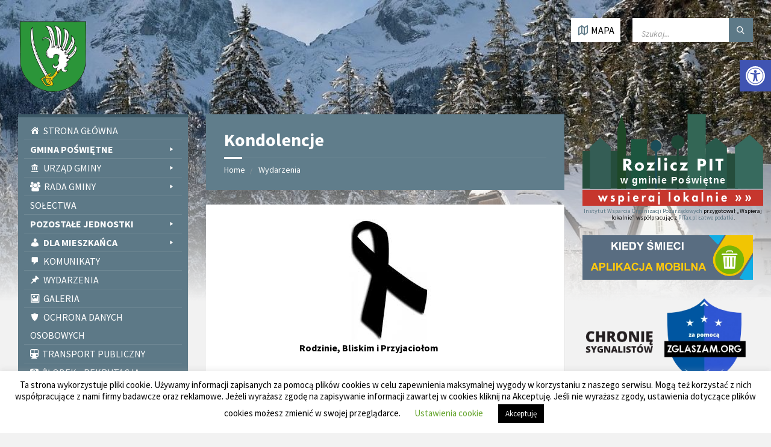

--- FILE ---
content_type: text/html; charset=UTF-8
request_url: https://gminaposwietne.pl/kondolencje/
body_size: 32632
content:
<!DOCTYPE html>
<html lang="pl-PL">
<head>
    <meta http-equiv="Content-Type" content="text/html; charset=UTF-8">
    <meta name="viewport" content="width=device-width, initial-scale=1.0">
    <link rel="pingback" href="https://gminaposwietne.pl/xmlrpc.php">
	<link rel="stylesheet" id="lsvr-townpress-main-style-css" href="https://gminaposwietne.pl/wp-content/themes/townpress/style.css?ver=2.6.9" type="text/css" media="all">
    <title>Kondolencje &#8211; Gmina Poświętne</title>
<meta name='robots' content='max-image-preview:large' />
	<style>img:is([sizes="auto" i], [sizes^="auto," i]) { contain-intrinsic-size: 3000px 1500px }</style>
	<link rel='dns-prefetch' href='//fonts.googleapis.com' />
<link rel="alternate" type="application/rss+xml" title="Gmina Poświętne &raquo; Kanał z wpisami" href="https://gminaposwietne.pl/feed/" />
<link rel="alternate" type="application/rss+xml" title="Gmina Poświętne &raquo; Kanał z komentarzami" href="https://gminaposwietne.pl/comments/feed/" />
<link rel="alternate" type="application/rss+xml" title="Gmina Poświętne &raquo; Kondolencje Kanał z komentarzami" href="https://gminaposwietne.pl/kondolencje/feed/" />
<script type="text/javascript">
/* <![CDATA[ */
window._wpemojiSettings = {"baseUrl":"https:\/\/s.w.org\/images\/core\/emoji\/15.0.3\/72x72\/","ext":".png","svgUrl":"https:\/\/s.w.org\/images\/core\/emoji\/15.0.3\/svg\/","svgExt":".svg","source":{"concatemoji":"https:\/\/gminaposwietne.pl\/wp-includes\/js\/wp-emoji-release.min.js?ver=6.7.4"}};
/*! This file is auto-generated */
!function(i,n){var o,s,e;function c(e){try{var t={supportTests:e,timestamp:(new Date).valueOf()};sessionStorage.setItem(o,JSON.stringify(t))}catch(e){}}function p(e,t,n){e.clearRect(0,0,e.canvas.width,e.canvas.height),e.fillText(t,0,0);var t=new Uint32Array(e.getImageData(0,0,e.canvas.width,e.canvas.height).data),r=(e.clearRect(0,0,e.canvas.width,e.canvas.height),e.fillText(n,0,0),new Uint32Array(e.getImageData(0,0,e.canvas.width,e.canvas.height).data));return t.every(function(e,t){return e===r[t]})}function u(e,t,n){switch(t){case"flag":return n(e,"\ud83c\udff3\ufe0f\u200d\u26a7\ufe0f","\ud83c\udff3\ufe0f\u200b\u26a7\ufe0f")?!1:!n(e,"\ud83c\uddfa\ud83c\uddf3","\ud83c\uddfa\u200b\ud83c\uddf3")&&!n(e,"\ud83c\udff4\udb40\udc67\udb40\udc62\udb40\udc65\udb40\udc6e\udb40\udc67\udb40\udc7f","\ud83c\udff4\u200b\udb40\udc67\u200b\udb40\udc62\u200b\udb40\udc65\u200b\udb40\udc6e\u200b\udb40\udc67\u200b\udb40\udc7f");case"emoji":return!n(e,"\ud83d\udc26\u200d\u2b1b","\ud83d\udc26\u200b\u2b1b")}return!1}function f(e,t,n){var r="undefined"!=typeof WorkerGlobalScope&&self instanceof WorkerGlobalScope?new OffscreenCanvas(300,150):i.createElement("canvas"),a=r.getContext("2d",{willReadFrequently:!0}),o=(a.textBaseline="top",a.font="600 32px Arial",{});return e.forEach(function(e){o[e]=t(a,e,n)}),o}function t(e){var t=i.createElement("script");t.src=e,t.defer=!0,i.head.appendChild(t)}"undefined"!=typeof Promise&&(o="wpEmojiSettingsSupports",s=["flag","emoji"],n.supports={everything:!0,everythingExceptFlag:!0},e=new Promise(function(e){i.addEventListener("DOMContentLoaded",e,{once:!0})}),new Promise(function(t){var n=function(){try{var e=JSON.parse(sessionStorage.getItem(o));if("object"==typeof e&&"number"==typeof e.timestamp&&(new Date).valueOf()<e.timestamp+604800&&"object"==typeof e.supportTests)return e.supportTests}catch(e){}return null}();if(!n){if("undefined"!=typeof Worker&&"undefined"!=typeof OffscreenCanvas&&"undefined"!=typeof URL&&URL.createObjectURL&&"undefined"!=typeof Blob)try{var e="postMessage("+f.toString()+"("+[JSON.stringify(s),u.toString(),p.toString()].join(",")+"));",r=new Blob([e],{type:"text/javascript"}),a=new Worker(URL.createObjectURL(r),{name:"wpTestEmojiSupports"});return void(a.onmessage=function(e){c(n=e.data),a.terminate(),t(n)})}catch(e){}c(n=f(s,u,p))}t(n)}).then(function(e){for(var t in e)n.supports[t]=e[t],n.supports.everything=n.supports.everything&&n.supports[t],"flag"!==t&&(n.supports.everythingExceptFlag=n.supports.everythingExceptFlag&&n.supports[t]);n.supports.everythingExceptFlag=n.supports.everythingExceptFlag&&!n.supports.flag,n.DOMReady=!1,n.readyCallback=function(){n.DOMReady=!0}}).then(function(){return e}).then(function(){var e;n.supports.everything||(n.readyCallback(),(e=n.source||{}).concatemoji?t(e.concatemoji):e.wpemoji&&e.twemoji&&(t(e.twemoji),t(e.wpemoji)))}))}((window,document),window._wpemojiSettings);
/* ]]> */
</script>
<style id='wp-emoji-styles-inline-css' type='text/css'>

	img.wp-smiley, img.emoji {
		display: inline !important;
		border: none !important;
		box-shadow: none !important;
		height: 1em !important;
		width: 1em !important;
		margin: 0 0.07em !important;
		vertical-align: -0.1em !important;
		background: none !important;
		padding: 0 !important;
	}
</style>
<link rel='stylesheet' id='wp-block-library-css' href='https://gminaposwietne.pl/wp-includes/css/dist/block-library/style.min.css?ver=6.7.4' type='text/css' media='all' />
<style id='classic-theme-styles-inline-css' type='text/css'>
/*! This file is auto-generated */
.wp-block-button__link{color:#fff;background-color:#32373c;border-radius:9999px;box-shadow:none;text-decoration:none;padding:calc(.667em + 2px) calc(1.333em + 2px);font-size:1.125em}.wp-block-file__button{background:#32373c;color:#fff;text-decoration:none}
</style>
<style id='global-styles-inline-css' type='text/css'>
:root{--wp--preset--aspect-ratio--square: 1;--wp--preset--aspect-ratio--4-3: 4/3;--wp--preset--aspect-ratio--3-4: 3/4;--wp--preset--aspect-ratio--3-2: 3/2;--wp--preset--aspect-ratio--2-3: 2/3;--wp--preset--aspect-ratio--16-9: 16/9;--wp--preset--aspect-ratio--9-16: 9/16;--wp--preset--color--black: #000000;--wp--preset--color--cyan-bluish-gray: #abb8c3;--wp--preset--color--white: #ffffff;--wp--preset--color--pale-pink: #f78da7;--wp--preset--color--vivid-red: #cf2e2e;--wp--preset--color--luminous-vivid-orange: #ff6900;--wp--preset--color--luminous-vivid-amber: #fcb900;--wp--preset--color--light-green-cyan: #7bdcb5;--wp--preset--color--vivid-green-cyan: #00d084;--wp--preset--color--pale-cyan-blue: #8ed1fc;--wp--preset--color--vivid-cyan-blue: #0693e3;--wp--preset--color--vivid-purple: #9b51e0;--wp--preset--gradient--vivid-cyan-blue-to-vivid-purple: linear-gradient(135deg,rgba(6,147,227,1) 0%,rgb(155,81,224) 100%);--wp--preset--gradient--light-green-cyan-to-vivid-green-cyan: linear-gradient(135deg,rgb(122,220,180) 0%,rgb(0,208,130) 100%);--wp--preset--gradient--luminous-vivid-amber-to-luminous-vivid-orange: linear-gradient(135deg,rgba(252,185,0,1) 0%,rgba(255,105,0,1) 100%);--wp--preset--gradient--luminous-vivid-orange-to-vivid-red: linear-gradient(135deg,rgba(255,105,0,1) 0%,rgb(207,46,46) 100%);--wp--preset--gradient--very-light-gray-to-cyan-bluish-gray: linear-gradient(135deg,rgb(238,238,238) 0%,rgb(169,184,195) 100%);--wp--preset--gradient--cool-to-warm-spectrum: linear-gradient(135deg,rgb(74,234,220) 0%,rgb(151,120,209) 20%,rgb(207,42,186) 40%,rgb(238,44,130) 60%,rgb(251,105,98) 80%,rgb(254,248,76) 100%);--wp--preset--gradient--blush-light-purple: linear-gradient(135deg,rgb(255,206,236) 0%,rgb(152,150,240) 100%);--wp--preset--gradient--blush-bordeaux: linear-gradient(135deg,rgb(254,205,165) 0%,rgb(254,45,45) 50%,rgb(107,0,62) 100%);--wp--preset--gradient--luminous-dusk: linear-gradient(135deg,rgb(255,203,112) 0%,rgb(199,81,192) 50%,rgb(65,88,208) 100%);--wp--preset--gradient--pale-ocean: linear-gradient(135deg,rgb(255,245,203) 0%,rgb(182,227,212) 50%,rgb(51,167,181) 100%);--wp--preset--gradient--electric-grass: linear-gradient(135deg,rgb(202,248,128) 0%,rgb(113,206,126) 100%);--wp--preset--gradient--midnight: linear-gradient(135deg,rgb(2,3,129) 0%,rgb(40,116,252) 100%);--wp--preset--font-size--small: 13px;--wp--preset--font-size--medium: 20px;--wp--preset--font-size--large: 36px;--wp--preset--font-size--x-large: 42px;--wp--preset--spacing--20: 0.44rem;--wp--preset--spacing--30: 0.67rem;--wp--preset--spacing--40: 1rem;--wp--preset--spacing--50: 1.5rem;--wp--preset--spacing--60: 2.25rem;--wp--preset--spacing--70: 3.38rem;--wp--preset--spacing--80: 5.06rem;--wp--preset--shadow--natural: 6px 6px 9px rgba(0, 0, 0, 0.2);--wp--preset--shadow--deep: 12px 12px 50px rgba(0, 0, 0, 0.4);--wp--preset--shadow--sharp: 6px 6px 0px rgba(0, 0, 0, 0.2);--wp--preset--shadow--outlined: 6px 6px 0px -3px rgba(255, 255, 255, 1), 6px 6px rgba(0, 0, 0, 1);--wp--preset--shadow--crisp: 6px 6px 0px rgba(0, 0, 0, 1);}:where(.is-layout-flex){gap: 0.5em;}:where(.is-layout-grid){gap: 0.5em;}body .is-layout-flex{display: flex;}.is-layout-flex{flex-wrap: wrap;align-items: center;}.is-layout-flex > :is(*, div){margin: 0;}body .is-layout-grid{display: grid;}.is-layout-grid > :is(*, div){margin: 0;}:where(.wp-block-columns.is-layout-flex){gap: 2em;}:where(.wp-block-columns.is-layout-grid){gap: 2em;}:where(.wp-block-post-template.is-layout-flex){gap: 1.25em;}:where(.wp-block-post-template.is-layout-grid){gap: 1.25em;}.has-black-color{color: var(--wp--preset--color--black) !important;}.has-cyan-bluish-gray-color{color: var(--wp--preset--color--cyan-bluish-gray) !important;}.has-white-color{color: var(--wp--preset--color--white) !important;}.has-pale-pink-color{color: var(--wp--preset--color--pale-pink) !important;}.has-vivid-red-color{color: var(--wp--preset--color--vivid-red) !important;}.has-luminous-vivid-orange-color{color: var(--wp--preset--color--luminous-vivid-orange) !important;}.has-luminous-vivid-amber-color{color: var(--wp--preset--color--luminous-vivid-amber) !important;}.has-light-green-cyan-color{color: var(--wp--preset--color--light-green-cyan) !important;}.has-vivid-green-cyan-color{color: var(--wp--preset--color--vivid-green-cyan) !important;}.has-pale-cyan-blue-color{color: var(--wp--preset--color--pale-cyan-blue) !important;}.has-vivid-cyan-blue-color{color: var(--wp--preset--color--vivid-cyan-blue) !important;}.has-vivid-purple-color{color: var(--wp--preset--color--vivid-purple) !important;}.has-black-background-color{background-color: var(--wp--preset--color--black) !important;}.has-cyan-bluish-gray-background-color{background-color: var(--wp--preset--color--cyan-bluish-gray) !important;}.has-white-background-color{background-color: var(--wp--preset--color--white) !important;}.has-pale-pink-background-color{background-color: var(--wp--preset--color--pale-pink) !important;}.has-vivid-red-background-color{background-color: var(--wp--preset--color--vivid-red) !important;}.has-luminous-vivid-orange-background-color{background-color: var(--wp--preset--color--luminous-vivid-orange) !important;}.has-luminous-vivid-amber-background-color{background-color: var(--wp--preset--color--luminous-vivid-amber) !important;}.has-light-green-cyan-background-color{background-color: var(--wp--preset--color--light-green-cyan) !important;}.has-vivid-green-cyan-background-color{background-color: var(--wp--preset--color--vivid-green-cyan) !important;}.has-pale-cyan-blue-background-color{background-color: var(--wp--preset--color--pale-cyan-blue) !important;}.has-vivid-cyan-blue-background-color{background-color: var(--wp--preset--color--vivid-cyan-blue) !important;}.has-vivid-purple-background-color{background-color: var(--wp--preset--color--vivid-purple) !important;}.has-black-border-color{border-color: var(--wp--preset--color--black) !important;}.has-cyan-bluish-gray-border-color{border-color: var(--wp--preset--color--cyan-bluish-gray) !important;}.has-white-border-color{border-color: var(--wp--preset--color--white) !important;}.has-pale-pink-border-color{border-color: var(--wp--preset--color--pale-pink) !important;}.has-vivid-red-border-color{border-color: var(--wp--preset--color--vivid-red) !important;}.has-luminous-vivid-orange-border-color{border-color: var(--wp--preset--color--luminous-vivid-orange) !important;}.has-luminous-vivid-amber-border-color{border-color: var(--wp--preset--color--luminous-vivid-amber) !important;}.has-light-green-cyan-border-color{border-color: var(--wp--preset--color--light-green-cyan) !important;}.has-vivid-green-cyan-border-color{border-color: var(--wp--preset--color--vivid-green-cyan) !important;}.has-pale-cyan-blue-border-color{border-color: var(--wp--preset--color--pale-cyan-blue) !important;}.has-vivid-cyan-blue-border-color{border-color: var(--wp--preset--color--vivid-cyan-blue) !important;}.has-vivid-purple-border-color{border-color: var(--wp--preset--color--vivid-purple) !important;}.has-vivid-cyan-blue-to-vivid-purple-gradient-background{background: var(--wp--preset--gradient--vivid-cyan-blue-to-vivid-purple) !important;}.has-light-green-cyan-to-vivid-green-cyan-gradient-background{background: var(--wp--preset--gradient--light-green-cyan-to-vivid-green-cyan) !important;}.has-luminous-vivid-amber-to-luminous-vivid-orange-gradient-background{background: var(--wp--preset--gradient--luminous-vivid-amber-to-luminous-vivid-orange) !important;}.has-luminous-vivid-orange-to-vivid-red-gradient-background{background: var(--wp--preset--gradient--luminous-vivid-orange-to-vivid-red) !important;}.has-very-light-gray-to-cyan-bluish-gray-gradient-background{background: var(--wp--preset--gradient--very-light-gray-to-cyan-bluish-gray) !important;}.has-cool-to-warm-spectrum-gradient-background{background: var(--wp--preset--gradient--cool-to-warm-spectrum) !important;}.has-blush-light-purple-gradient-background{background: var(--wp--preset--gradient--blush-light-purple) !important;}.has-blush-bordeaux-gradient-background{background: var(--wp--preset--gradient--blush-bordeaux) !important;}.has-luminous-dusk-gradient-background{background: var(--wp--preset--gradient--luminous-dusk) !important;}.has-pale-ocean-gradient-background{background: var(--wp--preset--gradient--pale-ocean) !important;}.has-electric-grass-gradient-background{background: var(--wp--preset--gradient--electric-grass) !important;}.has-midnight-gradient-background{background: var(--wp--preset--gradient--midnight) !important;}.has-small-font-size{font-size: var(--wp--preset--font-size--small) !important;}.has-medium-font-size{font-size: var(--wp--preset--font-size--medium) !important;}.has-large-font-size{font-size: var(--wp--preset--font-size--large) !important;}.has-x-large-font-size{font-size: var(--wp--preset--font-size--x-large) !important;}
:where(.wp-block-post-template.is-layout-flex){gap: 1.25em;}:where(.wp-block-post-template.is-layout-grid){gap: 1.25em;}
:where(.wp-block-columns.is-layout-flex){gap: 2em;}:where(.wp-block-columns.is-layout-grid){gap: 2em;}
:root :where(.wp-block-pullquote){font-size: 1.5em;line-height: 1.6;}
</style>
<link rel='stylesheet' id='contact-form-7-css' href='https://gminaposwietne.pl/wp-content/plugins/contact-form-7/includes/css/styles.css?ver=6.1.2' type='text/css' media='all' />
<link rel='stylesheet' id='cookie-law-info-css' href='https://gminaposwietne.pl/wp-content/plugins/cookie-law-info/legacy/public/css/cookie-law-info-public.css?ver=3.3.5' type='text/css' media='all' />
<link rel='stylesheet' id='cookie-law-info-gdpr-css' href='https://gminaposwietne.pl/wp-content/plugins/cookie-law-info/legacy/public/css/cookie-law-info-gdpr.css?ver=3.3.5' type='text/css' media='all' />
<link rel='stylesheet' id='megamenu-css' href='https://gminaposwietne.pl/wp-content/uploads/maxmegamenu/style.css?ver=c27cce' type='text/css' media='all' />
<link rel='stylesheet' id='dashicons-css' href='https://gminaposwietne.pl/wp-includes/css/dashicons.min.css?ver=6.7.4' type='text/css' media='all' />
<link rel='stylesheet' id='megamenu-genericons-css' href='https://gminaposwietne.pl/wp-content/plugins/megamenu-pro/icons/genericons/genericons/genericons.css?ver=2.2.7' type='text/css' media='all' />
<link rel='stylesheet' id='megamenu-fontawesome-css' href='https://gminaposwietne.pl/wp-content/plugins/megamenu-pro/icons/fontawesome/css/font-awesome.min.css?ver=2.2.7' type='text/css' media='all' />
<link rel='stylesheet' id='megamenu-fontawesome5-css' href='https://gminaposwietne.pl/wp-content/plugins/megamenu-pro/icons/fontawesome5/css/all.min.css?ver=2.2.7' type='text/css' media='all' />
<link rel='stylesheet' id='pojo-a11y-css' href='https://gminaposwietne.pl/wp-content/plugins/pojo-accessibility/modules/legacy/assets/css/style.min.css?ver=1.0.0' type='text/css' media='all' />
<link rel='stylesheet' id='lsvr-townpress-main-style-css' href='https://gminaposwietne.pl/wp-content/themes/townpress/style.css?ver=2.6.0' type='text/css' media='all' />
<style id='lsvr-townpress-main-style-inline-css' type='text/css'>
body, input, textarea, select, button, #cancel-comment-reply-link, .lsvr_listing-map__infobox { font-family: 'Source Sans Pro', Arial, sans-serif; }
html, body { font-size: 16px; }
.header-logo { max-width: 298px; } .header-logo--front { max-width: 116px; } @media ( max-width: 991px ) { .header-logo { max-width: 140px; } }
</style>
<link rel='stylesheet' id='lsvr-townpress-google-fonts-css' href='//fonts.googleapis.com/css?family=Source+Sans+Pro%3A400%2C400italic%2C600%2C600italic%2C700%2C700italic&#038;ver=6.7.4' type='text/css' media='all' />
<link rel='stylesheet' id='lsvr-townpress-color-scheme-css' href='https://gminaposwietne.pl/wp-content/themes/townpress/assets/css/skins/bluegrey.css?ver=2.6.0' type='text/css' media='all' />
<style id='lsvr-townpress-color-scheme-inline-css' type='text/css'>
body { color: #000000; }a { color: #5d7987; }abbr { border-color: #000000; }button { color: #000000; }input, select, textarea { color: #000000; }.c-button { border-color: #5d7987; background-color: #5d7987; }.c-button--outline { color: #5d7987; }.c-search-form__button { background-color: #5d7987; }.header-navbar { background-color: #5d7987; }.header-menu__item--dropdown .header-menu__item .header-menu__item-link { color: #5d7987; }.header-map__close { background-color: #5d7987; }.header-map-toggle__ico { color: #5d7987; }.header-map-toggle--active { background-color: #5d7987; }.header-languages__item-link { #000000; }.header-languages__item--active .header-languages__item-link { background-color: #5d7987; }.header-login__link { color: #000000; }.header-login__ico { color: #5d7987; }.header-login__link--logout { background-color: #5d7987; }.header-toolbar-toggle__menu-button { color: #000000; }.header-toolbar-toggle__menu-button--active { background-color: #5d7987; }.header-mobile-menu { background-color: #5d7987; }.post-password-form input[type="submit"] { background-color: #5d7987; }.post-comments__list a.comment-edit-link { color: #5d7987; }.comment-form .submit { background-color: #5d7987; }.post-pagination__item-link,.post-pagination__number-link { color: #5d7987; }.post-pagination__number--active .post-pagination__number-link { background-color: #5d7987; }.post-pagination__number-link:hover { color: #5d7987; }.navigation.pagination a { color: #5d7987; }.navigation.pagination .page-numbers.current { background-color: #5d7987; }.navigation.pagination .page-numbers:not( .next ):not( .prev ):not( .dots ):not( .current ):hover { color: #5d7987; }.lsvr_listing-map__marker-inner { background-color: #5d7987; border-color: #5d7987; }.lsvr_listing-map__marker-inner:before { border-top-color: #5d7987; }.lsvr_listing-map__infobox-more-link { background-color: #5d7987; }.lsvr_listing-post-single .post__contact-item:before { color: #5d7987; }.lsvr_listing-post-single .post__social-links-link:hover { background-color: #5d7987; }.lsvr_event-post-single .post__info-item:before { color: #5d7987; }.lsvr_document-post-archive--default .post__title-link { color: #5d7987; }.lsvr_document-post-archive--categorized-attachments .post-tree__item-link-holder--folder:before { color: #5d7987; }.lsvr_document-post-archive--categorized-attachments .post-tree__item-toggle { color: #5d7987; }.lsvr_person-post-page .post__contact-item-icon { color: #5d7987; }.lsvr_person-post-page .post__social-link:hover { background-color: #5d7987; }.widget__title-icon { color: #5d7987; }.lsvr-townpress-menu-widget__nav { background-color: #5d7987; }.lsvr_event-list-widget__item-date-month { background-color: #5d7987; }.lsvr_event-filter-widget__option--datepicker:after { color: #5d7987; }.lsvr_event-filter-widget__submit-button { background-color: #5d7987; }.lsvr_person-list-widget__item-title-link { color: #5d7987; }.lsvr_person-list-widget__item-social-link:hover { background-color: #5d7987; }.lsvr_person-featured-widget__title-link { color: #5d7987; }.lsvr_person-featured-widget__social-link:hover { background-color: #5d7987; }.widget_display_search .button { background-color: #5d7987; }.footer-widgets .widget__title-icon { color: #5d7987; }.lsvr_person-list-widget__item-social-link { background-color: #5d7987; }.lsvr_person-featured-widget__social-link { background-color: #5d7987; }.footer-social__link { background-color: #5d7987; }.lsvr-townpress-posts__title-icon { color: #5d7987; }.lsvr-townpress-post-slider__indicator-inner { background-color: #5d7987; }.lsvr-townpress-sitemap__title-icon { color: #5d7987; }.lsvr-button { border-color: #5d7987; background-color: #5d7987; }.lsvr-counter__number { color: #5d7987; }.lsvr-cta__button-link { border-color: #5d7987; background-color: #5d7987; }.lsvr-feature__icon { color: #5d7987; }.lsvr-progress-bar__bar-inner { background-color: #5d7987; }.lsvr-pricing-table__title { background-color: #5d7987; }.lsvr-pricing-table__price-value { color: #5d7987; }.lsvr-pricing-table__button-link { border-color: #5d7987; background-color: #5d7987; }.bbp-submit-wrapper button { border-color: #5d7987; background-color: #5d7987; }#bbpress-forums .bbp-reply-content #subscription-toggle a { color: #5d7987; }#bbpress-forums .bbp-pagination-links .page-numbers.current { background-color: #5d7987; }#bbpress-forums #bbp-your-profile fieldset input,#bbpress-forums #bbp-your-profile fieldset textarea { color: #000000; }#bbpress-forums #bbp-your-profile #bbp_user_edit_submit { border-color: #5d7987; background-color: #5d7987; }.lsvr-datepicker .ui-datepicker-prev,.lsvr-datepicker .ui-datepicker-next { color: #5d7987; }.lsvr-datepicker th { color: #5d7987; }.lsvr-datepicker td a { color: #000000; }.lsvr-datepicker .ui-state-active { color: #5d7987; }.back-to-top__link { background-color: #5d7987; }
</style>
<!--n2css--><!--n2js--><script type="text/javascript" src="https://gminaposwietne.pl/wp-includes/js/jquery/jquery.min.js?ver=3.7.1" id="jquery-core-js"></script>
<script type="text/javascript" src="https://gminaposwietne.pl/wp-includes/js/jquery/jquery-migrate.min.js?ver=3.4.1" id="jquery-migrate-js"></script>
<script type="text/javascript" id="cookie-law-info-js-extra">
/* <![CDATA[ */
var Cli_Data = {"nn_cookie_ids":[],"cookielist":[],"non_necessary_cookies":[],"ccpaEnabled":"","ccpaRegionBased":"","ccpaBarEnabled":"","strictlyEnabled":["necessary","obligatoire"],"ccpaType":"gdpr","js_blocking":"","custom_integration":"","triggerDomRefresh":"","secure_cookies":""};
var cli_cookiebar_settings = {"animate_speed_hide":"500","animate_speed_show":"500","background":"#FFF","border":"#b1a6a6c2","border_on":"","button_1_button_colour":"#000","button_1_button_hover":"#000000","button_1_link_colour":"#fff","button_1_as_button":"1","button_1_new_win":"","button_2_button_colour":"#333","button_2_button_hover":"#292929","button_2_link_colour":"#444","button_2_as_button":"","button_2_hidebar":"","button_3_button_colour":"#000","button_3_button_hover":"#000000","button_3_link_colour":"#fff","button_3_as_button":"1","button_3_new_win":"","button_4_button_colour":"#000","button_4_button_hover":"#000000","button_4_link_colour":"#62a329","button_4_as_button":"","button_7_button_colour":"#61a229","button_7_button_hover":"#4e8221","button_7_link_colour":"#fff","button_7_as_button":"1","button_7_new_win":"","font_family":"inherit","header_fix":"","notify_animate_hide":"1","notify_animate_show":"","notify_div_id":"#cookie-law-info-bar","notify_position_horizontal":"right","notify_position_vertical":"bottom","scroll_close":"","scroll_close_reload":"","accept_close_reload":"","reject_close_reload":"","showagain_tab":"1","showagain_background":"#fff","showagain_border":"#000","showagain_div_id":"#cookie-law-info-again","showagain_x_position":"100px","text":"#000","show_once_yn":"","show_once":"10000","logging_on":"","as_popup":"","popup_overlay":"1","bar_heading_text":"","cookie_bar_as":"banner","popup_showagain_position":"bottom-right","widget_position":"left"};
var log_object = {"ajax_url":"https:\/\/gminaposwietne.pl\/wp-admin\/admin-ajax.php"};
/* ]]> */
</script>
<script type="text/javascript" src="https://gminaposwietne.pl/wp-content/plugins/cookie-law-info/legacy/public/js/cookie-law-info-public.js?ver=3.3.5" id="cookie-law-info-js"></script>
<script type="text/javascript" src="https://gminaposwietne.pl/wp-content/plugins/lsvr-events/assets/js/lsvr-events.min.js?ver=1.5.6" id="lsvr-events-scripts-js"></script>
<script type="text/javascript" id="lsvr-townpress-toolkit-weather-widget-js-extra">
/* <![CDATA[ */
var lsvr_townpress_toolkit_ajax_weather_widget_var = {"url":"https:\/\/gminaposwietne.pl\/wp-admin\/admin-ajax.php","nonce":"c2e786c185"};
/* ]]> */
</script>
<script type="text/javascript" src="https://gminaposwietne.pl/wp-content/plugins/lsvr-townpress-toolkit/assets/js/lsvr-townpress-toolkit-weather-widget.min.js?ver=1.3.1" id="lsvr-townpress-toolkit-weather-widget-js"></script>
<link rel="https://api.w.org/" href="https://gminaposwietne.pl/wp-json/" /><link rel="alternate" title="JSON" type="application/json" href="https://gminaposwietne.pl/wp-json/wp/v2/posts/2604" /><link rel="EditURI" type="application/rsd+xml" title="RSD" href="https://gminaposwietne.pl/xmlrpc.php?rsd" />
<meta name="generator" content="WordPress 6.7.4" />
<link rel="canonical" href="https://gminaposwietne.pl/kondolencje/" />
<link rel='shortlink' href='https://gminaposwietne.pl/?p=2604' />
<link rel="alternate" title="oEmbed (JSON)" type="application/json+oembed" href="https://gminaposwietne.pl/wp-json/oembed/1.0/embed?url=https%3A%2F%2Fgminaposwietne.pl%2Fkondolencje%2F" />
<link rel="alternate" title="oEmbed (XML)" type="text/xml+oembed" href="https://gminaposwietne.pl/wp-json/oembed/1.0/embed?url=https%3A%2F%2Fgminaposwietne.pl%2Fkondolencje%2F&#038;format=xml" />
<style type="text/css">
#pojo-a11y-toolbar .pojo-a11y-toolbar-toggle a{ background-color: #4054b2;	color: #ffffff;}
#pojo-a11y-toolbar .pojo-a11y-toolbar-overlay, #pojo-a11y-toolbar .pojo-a11y-toolbar-overlay ul.pojo-a11y-toolbar-items.pojo-a11y-links{ border-color: #4054b2;}
body.pojo-a11y-focusable a:focus{ outline-style: solid !important;	outline-width: 1px !important;	outline-color: #FF0000 !important;}
#pojo-a11y-toolbar{ top: 100px !important;}
#pojo-a11y-toolbar .pojo-a11y-toolbar-overlay{ background-color: #ffffff;}
#pojo-a11y-toolbar .pojo-a11y-toolbar-overlay ul.pojo-a11y-toolbar-items li.pojo-a11y-toolbar-item a, #pojo-a11y-toolbar .pojo-a11y-toolbar-overlay p.pojo-a11y-toolbar-title{ color: #333333;}
#pojo-a11y-toolbar .pojo-a11y-toolbar-overlay ul.pojo-a11y-toolbar-items li.pojo-a11y-toolbar-item a.active{ background-color: #4054b2;	color: #ffffff;}
@media (max-width: 767px) { #pojo-a11y-toolbar { top: 50px !important; } }</style><!-- Analytics by WP Statistics - https://wp-statistics.com -->
<link rel="icon" href="https://gminaposwietne.pl/wp-content/uploads/2019/08/cropped-Herb-Gminy-Poświetne-500-dpi-bez-tła-32x32.png" sizes="32x32" />
<link rel="icon" href="https://gminaposwietne.pl/wp-content/uploads/2019/08/cropped-Herb-Gminy-Poświetne-500-dpi-bez-tła-192x192.png" sizes="192x192" />
<link rel="apple-touch-icon" href="https://gminaposwietne.pl/wp-content/uploads/2019/08/cropped-Herb-Gminy-Poświetne-500-dpi-bez-tła-180x180.png" />
<meta name="msapplication-TileImage" content="https://gminaposwietne.pl/wp-content/uploads/2019/08/cropped-Herb-Gminy-Poświetne-500-dpi-bez-tła-270x270.png" />
		<style type="text/css" id="wp-custom-css">
			.main__header { color: blueviolet; background-color: #607D8B; }		</style>
		<style type="text/css">/** Mega Menu CSS: fs **/</style>
</head>

<body data-rsssl=1 class="post-template-default single single-post postid-2604 single-format-standard wp-custom-logo mega-menu-max-mega-menu-1">

<a class="skip-link screen-reader-text" href="#main">Przejdź do treści</a>
<a class="skip-link screen-reader-text" href="#mega-menu-max_mega_menu_1">Przejdź do menu</a>
<a class="skip-link screen-reader-text" href="#search">Przejdź do wyszukiwarki</a>

	<!-- WRAPPER : begin -->
	<div id="wrapper">

		
		<!-- HEADER : begin -->
		<header id="header"  class="header--has-map">
			<div class="header__inner">

				
				
				
				<div class="header-map header-map--loading">
					<div id="header-map-canvas" class="header-map__canvas"
						data-address="Poświętne"
						data-latlong="52.330847,21.422136"
						data-maptype="satellite"
						data-zoom="14"
						data-mousewheel="false">
					</div>
					<span class="c-spinner"></span>
					<button class="header-map__close" type="button"><i class="header-map__close-ico icon-cross"></i></button>
				</div>

			
				<!-- HEADER CONTENT : begin -->
				<div class="header__content">
					<div class="lsvr-container">
						<div class="header__content-inner">

							
							
	<!-- HEADER BRANDING : begin -->
	<div  class="header-logo">
		<a href="https://gminaposwietne.pl/" class="header-logo__link">
			<img src="https://gminaposwietne.pl/wp-content/uploads/2019/08/Herb-Gminy-Poświetne-500-dpi-bez-tła.png"
				class="header-logo__image"
				alt="Gmina Poświętne">
		</a>
	</div>
	<!-- HEADER BRANDING : end -->


							

	
			<!-- HEADER TOOLBAR TOGGLE : begin -->
			<div class="header-toolbar-toggle header-toolbar-toggle--has-map">

				<button class="header-toolbar-toggle__menu-button" type="button">
					<i class="header-toolbar-toggle__menu-button-ico header-toolbar-toggle__menu-button-ico--open icon-menu"></i>
					<i class="header-toolbar-toggle__menu-button-ico header-toolbar-toggle__menu-button-ico--close icon-cross"></i>
					<span class="header-toolbar-toggle__menu-button-label">Menu</span>
				</button>

				
				<!-- HEADER MAP TOGGLE : begin -->
				<button class="header-map-toggle header-map-toggle--mobile" type="button">
					<i class="header-map-toggle__ico header-map-toggle__ico--open icon-map2"></i>
					<i class="header-map-toggle__ico header-map-toggle__ico--close icon-cross"></i>
					<span class="header-map-toggle__label">Mapa</span>
				</button>
				<!-- HEADER MAP TOGGLE : end -->

			
			</div>
			<!-- HEADER TOOLBAR TOGGLE : end -->

			
	<!-- HEADER TOOLBAR : begin -->
	<div class="header-toolbar">

		
		
		
				<!-- HEADER MAP TOGGLE : begin -->
				<button class="header-map-toggle header-map-toggle--desktop header-toolbar__item" type="button">
					<i class="header-map-toggle__ico header-map-toggle__ico--open icon-map2"></i>
					<i class="header-map-toggle__ico header-map-toggle__ico--close icon-cross"></i>
					<span class="header-map-toggle__label">Mapa</span>
				</button>
				<!-- HEADER MAP TOGGLE : end -->

			
		
		
			<!-- HEADER MOBILE MENU : begin -->
			<nav class="header-mobile-menu">

			    <ul id="menu-main-menu" class="header-mobile-menu__list">
        	<li class="header-mobile-menu__item header-mobile-menu__item--level-0 menu-item menu-item-type-post_type menu-item-object-page menu-item-home">

                <a href="https://gminaposwietne.pl/"
                	class="header-mobile-menu__item-link header-mobile-menu__item-link--level-0"
                                    	>

                    Strona Główna</a>

            
            </li>

            
        	<li class="header-mobile-menu__item header-mobile-menu__item--level-0 menu-item menu-item-type-post_type menu-item-object-page menu-item-home menu-item-has-children">

                <a href="https://gminaposwietne.pl/"
                	class="header-mobile-menu__item-link header-mobile-menu__item-link--level-0"
                                    	>

                    Gmina Poświętne</a>

            
            <button class="header-mobile-menu__toggle header-mobile-menu__toggle--level-0" type="button">
                <i class="header-mobile-menu__toggle-icon"></i>
            </button>
        	<ul class="header-mobile-menu__submenu sub-menu header-mobile-menu__submenu--level-0">

            
        	<li class="header-mobile-menu__item header-mobile-menu__item--level-1 menu-item menu-item-type-custom menu-item-object-custom">

                <a href="https://gminaposwietne.pl/index.php/ogminie/"
                	class="header-mobile-menu__item-link header-mobile-menu__item-link--level-1"
                                    	>

                    O Gminie</a>

            
            </li>

            
        	<li class="header-mobile-menu__item header-mobile-menu__item--level-1 menu-item menu-item-type-custom menu-item-object-custom menu-item-has-children">

                <a href="https://gminaposwietne.pl/index.php/historia-gminy/"
                	class="header-mobile-menu__item-link header-mobile-menu__item-link--level-1"
                                    	>

                    Historia Gminy</a>

            
            <button class="header-mobile-menu__toggle header-mobile-menu__toggle--level-1" type="button">
                <i class="header-mobile-menu__toggle-icon"></i>
            </button>
        	<ul class="header-mobile-menu__submenu sub-menu header-mobile-menu__submenu--level-1">

            
        	<li class="header-mobile-menu__item header-mobile-menu__item--level-2 menu-item menu-item-type-post_type menu-item-object-page">

                <a href="https://gminaposwietne.pl/szymanowscy-wlasciciele-ziem-w-cygowie/"
                	class="header-mobile-menu__item-link header-mobile-menu__item-link--level-2"
                                    	>

                    Szymanowscy właściciele ziem w Cygowie</a>

            
            </li>

            
        	<li class="header-mobile-menu__item header-mobile-menu__item--level-2 menu-item menu-item-type-post_type menu-item-object-page">

                <a href="https://gminaposwietne.pl/lelewel/"
                	class="header-mobile-menu__item-link header-mobile-menu__item-link--level-2"
                                    	>

                    Lelewelowie właściciele ziem w Woli Cygowskiej</a>

            
            </li>

            
        	</ul>

            
            </li>

            
        	<li class="header-mobile-menu__item header-mobile-menu__item--level-1 menu-item menu-item-type-custom menu-item-object-custom">

                <a href="https://poswietne.bip-e.pl/pos/studium-gminy-poswietne/996,dok.html"
                	class="header-mobile-menu__item-link header-mobile-menu__item-link--level-1"
                                    	>

                    Studium Gminy Poświętne</a>

            
            </li>

            
        	<li class="header-mobile-menu__item header-mobile-menu__item--level-1 menu-item menu-item-type-post_type menu-item-object-page">

                <a href="https://gminaposwietne.pl/mapa-gminy/"
                	class="header-mobile-menu__item-link header-mobile-menu__item-link--level-1"
                                    	>

                    Mapa gminy</a>

            
            </li>

            
        	<li class="header-mobile-menu__item header-mobile-menu__item--level-1 menu-item menu-item-type-custom menu-item-object-custom">

                <a href="https://poswietne.bip-e.pl/pos/strategia-rozwoju-gminy/11430,Strategia-Rozwoju-Gminy-Poswietne-na-lata-2016-2023.html"
                	class="header-mobile-menu__item-link header-mobile-menu__item-link--level-1"
                                    	>

                    Strategia Rozwoju Gminy</a>

            
            </li>

            
        	</ul>

            
            </li>

            
        	<li class="header-mobile-menu__item header-mobile-menu__item--level-0 menu-item menu-item-type-custom menu-item-object-custom menu-item-has-children">

                <a href="https://gminaposwietne.pl/index.php/podstawowe-dane/"
                	class="header-mobile-menu__item-link header-mobile-menu__item-link--level-0"
                                    	>

                    Urząd Gminy</a>

            
            <button class="header-mobile-menu__toggle header-mobile-menu__toggle--level-0" type="button">
                <i class="header-mobile-menu__toggle-icon"></i>
            </button>
        	<ul class="header-mobile-menu__submenu sub-menu header-mobile-menu__submenu--level-0">

            
        	<li class="header-mobile-menu__item header-mobile-menu__item--level-1 menu-item menu-item-type-custom menu-item-object-custom">

                <a href="https://gminaposwietne.pl/index.php/podstawowe-dane/"
                	class="header-mobile-menu__item-link header-mobile-menu__item-link--level-1"
                                    	>

                    Podstawowe dane</a>

            
            </li>

            
        	<li class="header-mobile-menu__item header-mobile-menu__item--level-1 menu-item menu-item-type-custom menu-item-object-custom">

                <a href="https://gminaposwietne.pl/people/"
                	class="header-mobile-menu__item-link header-mobile-menu__item-link--level-1"
                                    	>

                    Pracownicy Urzędu</a>

            
            </li>

            
        	<li class="header-mobile-menu__item header-mobile-menu__item--level-1 menu-item menu-item-type-custom menu-item-object-custom">

                <a href="https://gminaposwietne.pl/index.php/wykaz-stanowisk-pracy-wraz-z-numerami-telefonow/"
                	class="header-mobile-menu__item-link header-mobile-menu__item-link--level-1"
                                    	>

                    Wykaz stanowisk pracy wraz z numerami telefonów</a>

            
            </li>

            
        	</ul>

            
            </li>

            
        	<li class="header-mobile-menu__item header-mobile-menu__item--level-0 menu-item menu-item-type-custom menu-item-object-custom menu-item-has-children">

                <a href="https://gminaposwietne.pl/index.php/rada-gminy/"
                	class="header-mobile-menu__item-link header-mobile-menu__item-link--level-0"
                                    	>

                    Rada Gminy</a>

            
            <button class="header-mobile-menu__toggle header-mobile-menu__toggle--level-0" type="button">
                <i class="header-mobile-menu__toggle-icon"></i>
            </button>
        	<ul class="header-mobile-menu__submenu sub-menu header-mobile-menu__submenu--level-0">

            
        	<li class="header-mobile-menu__item header-mobile-menu__item--level-1 menu-item menu-item-type-custom menu-item-object-custom">

                <a href="https://gminaposwietne.pl/index.php/rada-gminy/"
                	class="header-mobile-menu__item-link header-mobile-menu__item-link--level-1"
                                    	>

                    Skład Rady</a>

            
            </li>

            
        	<li class="header-mobile-menu__item header-mobile-menu__item--level-1 menu-item menu-item-type-custom menu-item-object-custom">

                <a href="https://gminaposwietne.pl/index.php/komisje-rady-gminy/"
                	class="header-mobile-menu__item-link header-mobile-menu__item-link--level-1"
                                    	>

                    Komisje Rady Gminy</a>

            
            </li>

            
        	<li class="header-mobile-menu__item header-mobile-menu__item--level-1 menu-item menu-item-type-custom menu-item-object-custom">

                <a href="https://rada.gminaposwietne.pl/"
                	class="header-mobile-menu__item-link header-mobile-menu__item-link--level-1"
                                    	>

                    System Rada</a>

            
            </li>

            
        	</ul>

            
            </li>

            
        	<li class="header-mobile-menu__item header-mobile-menu__item--level-0 menu-item menu-item-type-custom menu-item-object-custom">

                <a href="https://gminaposwietne.pl/index.php/solectwa/"
                	class="header-mobile-menu__item-link header-mobile-menu__item-link--level-0"
                                    	>

                    Sołectwa</a>

            
            </li>

            
        	<li class="header-mobile-menu__item header-mobile-menu__item--level-0 menu-item menu-item-type-custom menu-item-object-custom menu-item-home menu-item-has-children">

                <a href="https://gminaposwietne.pl/"
                	class="header-mobile-menu__item-link header-mobile-menu__item-link--level-0"
                                    	>

                    Pozostałe Jednostki</a>

            
            <button class="header-mobile-menu__toggle header-mobile-menu__toggle--level-0" type="button">
                <i class="header-mobile-menu__toggle-icon"></i>
            </button>
        	<ul class="header-mobile-menu__submenu sub-menu header-mobile-menu__submenu--level-0">

            
        	<li class="header-mobile-menu__item header-mobile-menu__item--level-1 menu-item menu-item-type-custom menu-item-object-custom">

                <a href="https://gminaposwietne.pl/index.php/directory-category/szkoly/"
                	class="header-mobile-menu__item-link header-mobile-menu__item-link--level-1"
                                    	>

                    Szkoły</a>

            
            </li>

            
        	<li class="header-mobile-menu__item header-mobile-menu__item--level-1 menu-item menu-item-type-custom menu-item-object-custom">

                <a href="https://gminaposwietne.pl/index.php/przedszkola-w-gminie/"
                	class="header-mobile-menu__item-link header-mobile-menu__item-link--level-1"
                                    	>

                    Przedszkola</a>

            
            </li>

            
        	<li class="header-mobile-menu__item header-mobile-menu__item--level-1 menu-item menu-item-type-post_type menu-item-object-page">

                <a href="https://gminaposwietne.pl/gminny-zlobek-w-poswietnem/"
                	class="header-mobile-menu__item-link header-mobile-menu__item-link--level-1"
                                    	>

                    Gminny Żłobek w Poświętnem</a>

            
            </li>

            
        	<li class="header-mobile-menu__item header-mobile-menu__item--level-1 menu-item menu-item-type-custom menu-item-object-custom">

                <a href="https://gminaposwietne.pl/index.php/directory/gck/"
                	class="header-mobile-menu__item-link header-mobile-menu__item-link--level-1"
                                    	>

                    Gminne Centrum Kultury</a>

            
            </li>

            
        	<li class="header-mobile-menu__item header-mobile-menu__item--level-1 menu-item menu-item-type-custom menu-item-object-custom">

                <a href="https://gminaposwietne.pl/index.php/directory/biblioteka/"
                	class="header-mobile-menu__item-link header-mobile-menu__item-link--level-1"
                                    	>

                    Gminna Biblioteka Publiczna</a>

            
            </li>

            
        	<li class="header-mobile-menu__item header-mobile-menu__item--level-1 menu-item menu-item-type-custom menu-item-object-custom">

                <a href="http://gops.poswietne.bip-e.pl/"
                	class="header-mobile-menu__item-link header-mobile-menu__item-link--level-1"
                                    	>

                    Pomoc Społeczna</a>

            
            </li>

            
        	<li class="header-mobile-menu__item header-mobile-menu__item--level-1 menu-item menu-item-type-custom menu-item-object-custom">

                <a href="https://gminaposwietne.pl/index.php/gkrpa-aktualnosci/"
                	class="header-mobile-menu__item-link header-mobile-menu__item-link--level-1"
                                    	>

                    GKRPA- aktualności</a>

            
            </li>

            
        	<li class="header-mobile-menu__item header-mobile-menu__item--level-1 menu-item menu-item-type-custom menu-item-object-custom">

                <a href="https://gminaposwietne.pl/index.php/kola-gospodyn-i-gospodarzy/"
                	class="header-mobile-menu__item-link header-mobile-menu__item-link--level-1"
                                    	>

                    Koła Gospodyń i Gospodarzy</a>

            
            </li>

            
        	<li class="header-mobile-menu__item header-mobile-menu__item--level-1 menu-item menu-item-type-post_type menu-item-object-page">

                <a href="https://gminaposwietne.pl/organizacje-pozarzadowe/"
                	class="header-mobile-menu__item-link header-mobile-menu__item-link--level-1"
                                    	>

                    ORGANIZACJE POZARZĄDOWE</a>

            
            </li>

            
        	</ul>

            
            </li>

            
        	<li class="header-mobile-menu__item header-mobile-menu__item--level-0 menu-item menu-item-type-custom menu-item-object-custom menu-item-has-children">

                <a href="https://gminaposwietne.pl/index.php/contacts/"
                	class="header-mobile-menu__item-link header-mobile-menu__item-link--level-0"
                                    	>

                    Dla Mieszkańca</a>

            
            <button class="header-mobile-menu__toggle header-mobile-menu__toggle--level-0" type="button">
                <i class="header-mobile-menu__toggle-icon"></i>
            </button>
        	<ul class="header-mobile-menu__submenu sub-menu header-mobile-menu__submenu--level-0">

            
        	<li class="header-mobile-menu__item header-mobile-menu__item--level-1 menu-item menu-item-type-post_type menu-item-object-page">

                <a href="https://gminaposwietne.pl/stawki-podatku/"
                	class="header-mobile-menu__item-link header-mobile-menu__item-link--level-1"
                                    	>

                    Stawki podatku</a>

            
            </li>

            
        	<li class="header-mobile-menu__item header-mobile-menu__item--level-1 menu-item menu-item-type-post_type menu-item-object-page">

                <a href="https://gminaposwietne.pl/program-sanitacji-w-gminie-poswietne/"
                	class="header-mobile-menu__item-link header-mobile-menu__item-link--level-1"
                                    	>

                    Program Sanitacji w Gminie Poświętne</a>

            
            </li>

            
        	<li class="header-mobile-menu__item header-mobile-menu__item--level-1 menu-item menu-item-type-post_type menu-item-object-page">

                <a href="https://gminaposwietne.pl/paczkomat-inpost/"
                	class="header-mobile-menu__item-link header-mobile-menu__item-link--level-1"
                                    	>

                    Paczkomat InPost</a>

            
            </li>

            
        	<li class="header-mobile-menu__item header-mobile-menu__item--level-1 menu-item menu-item-type-custom menu-item-object-custom">

                <a href="https://gminaposwietne.pl/index.php/dokumenty-do-pobrania/"
                	class="header-mobile-menu__item-link header-mobile-menu__item-link--level-1"
                                    	>

                    Dokumenty i wnioski</a>

            
            </li>

            
        	<li class="header-mobile-menu__item header-mobile-menu__item--level-1 menu-item menu-item-type-custom menu-item-object-custom menu-item-has-children">

                <a href="https://gminaposwietne.pl/index.php/2020/03/20/konkurs-fotografii-przyrodniczej-wiosna-w-gminie-poswietne/"
                	class="header-mobile-menu__item-link header-mobile-menu__item-link--level-1"
                                    	>

                    Konkursy</a>

            
            <button class="header-mobile-menu__toggle header-mobile-menu__toggle--level-1" type="button">
                <i class="header-mobile-menu__toggle-icon"></i>
            </button>
        	<ul class="header-mobile-menu__submenu sub-menu header-mobile-menu__submenu--level-1">

            
        	<li class="header-mobile-menu__item header-mobile-menu__item--level-2 menu-item menu-item-type-post_type menu-item-object-post">

                <a href="https://gminaposwietne.pl/konkurs-fotografii-przyrodniczej-wiosna-w-gminie-poswietne/"
                	class="header-mobile-menu__item-link header-mobile-menu__item-link--level-2"
                                    	>

                    KONKURS FOTOGRAFII PRZYRODNICZEJ „Wiosna w Gminie Poświętne”</a>

            
            </li>

            
        	<li class="header-mobile-menu__item header-mobile-menu__item--level-2 menu-item menu-item-type-post_type menu-item-object-post">

                <a href="https://gminaposwietne.pl/konkurs-plastyczny-wiosna-w-gminie-poswietne/"
                	class="header-mobile-menu__item-link header-mobile-menu__item-link--level-2"
                                    	>

                    KONKURS PLASTYCZNY „Wiosna w Gminie Poświętne”</a>

            
            </li>

            
        	</ul>

            
            </li>

            
        	<li class="header-mobile-menu__item header-mobile-menu__item--level-1 menu-item menu-item-type-custom menu-item-object-custom">

                <a href="https://gminaposwietne.pl/index.php/opieka-zdrowotna/"
                	class="header-mobile-menu__item-link header-mobile-menu__item-link--level-1"
                                    	>

                    Opieka zdrowotna</a>

            
            </li>

            
        	<li class="header-mobile-menu__item header-mobile-menu__item--level-1 menu-item menu-item-type-post_type menu-item-object-page">

                <a href="https://gminaposwietne.pl/transport-publiczny/"
                	class="header-mobile-menu__item-link header-mobile-menu__item-link--level-1"
                                    	>

                    Transport publiczny</a>

            
            </li>

            
        	<li class="header-mobile-menu__item header-mobile-menu__item--level-1 menu-item menu-item-type-custom menu-item-object-custom menu-item-has-children">

                <a href="https://gminaposwietne.pl/index.php/wodociagi/"
                	class="header-mobile-menu__item-link header-mobile-menu__item-link--level-1"
                                    	>

                    Wodociągi</a>

            
            <button class="header-mobile-menu__toggle header-mobile-menu__toggle--level-1" type="button">
                <i class="header-mobile-menu__toggle-icon"></i>
            </button>
        	<ul class="header-mobile-menu__submenu sub-menu header-mobile-menu__submenu--level-1">

            
        	<li class="header-mobile-menu__item header-mobile-menu__item--level-2 menu-item menu-item-type-custom menu-item-object-custom">

                <a href="https://gminaposwietne.pl/index.php/wodociagi-zglaszanie-awarii/"
                	class="header-mobile-menu__item-link header-mobile-menu__item-link--level-2"
                                    	>

                    Zgłaszanie awarii</a>

            
            </li>

            
        	<li class="header-mobile-menu__item header-mobile-menu__item--level-2 menu-item menu-item-type-custom menu-item-object-custom">

                <a href="https://gminaposwietne.pl/index.php/wodociagi-stan-wodomierza/"
                	class="header-mobile-menu__item-link header-mobile-menu__item-link--level-2"
                                    	>

                    Stan wodomierza</a>

            
            </li>

            
        	<li class="header-mobile-menu__item header-mobile-menu__item--level-2 menu-item menu-item-type-custom menu-item-object-custom">

                <a href="https://gminaposwietne.pl/index.php/wodociagi/"
                	class="header-mobile-menu__item-link header-mobile-menu__item-link--level-2"
                                    	>

                    Sprawozdania z badań wody</a>

            
            </li>

            
        	</ul>

            
            </li>

            
        	<li class="header-mobile-menu__item header-mobile-menu__item--level-1 menu-item menu-item-type-custom menu-item-object-custom menu-item-home menu-item-has-children">

                <a href="https://gminaposwietne.pl"
                	class="header-mobile-menu__item-link header-mobile-menu__item-link--level-1"
                                    	>

                    Gospodarka Odpadami Komunalnymi</a>

            
            <button class="header-mobile-menu__toggle header-mobile-menu__toggle--level-1" type="button">
                <i class="header-mobile-menu__toggle-icon"></i>
            </button>
        	<ul class="header-mobile-menu__submenu sub-menu header-mobile-menu__submenu--level-1">

            
        	<li class="header-mobile-menu__item header-mobile-menu__item--level-2 menu-item menu-item-type-post_type menu-item-object-page">

                <a href="https://gminaposwietne.pl/ankieta-o-ilosci-kompostowanych-bioodpadow-za-rok-2024/"
                	class="header-mobile-menu__item-link header-mobile-menu__item-link--level-2"
                                    	>

                    Ankieta o ilości kompostowanych bioodpadów za rok 2025</a>

            
            </li>

            
        	<li class="header-mobile-menu__item header-mobile-menu__item--level-2 menu-item menu-item-type-post_type menu-item-object-page">

                <a href="https://gminaposwietne.pl/harmonogram-odbioru-odpadow-dla-gminy-poswietne-2025/"
                	class="header-mobile-menu__item-link header-mobile-menu__item-link--level-2"
                                    	>

                    Harmonogram odbioru odpadów dla Gminy Poświętne 2026</a>

            
            </li>

            
        	<li class="header-mobile-menu__item header-mobile-menu__item--level-2 menu-item menu-item-type-custom menu-item-object-custom">

                <a href="https://gminaposwietne.pl/index.php/wykaz-przedsiebiorcow-wpisanych-do-rejestru-dzialalnosci-regulowanej-w-zakresie-odbierania-odpadow-komunalnych-od-wlascicieli-nieruchomosci-z-terenu-gminy-poswietne/"
                	class="header-mobile-menu__item-link header-mobile-menu__item-link--level-2"
                                    	>

                    Rejestr Działalności Regulowanej</a>

            
            </li>

            
        	<li class="header-mobile-menu__item header-mobile-menu__item--level-2 menu-item menu-item-type-custom menu-item-object-custom">

                <a href="https://gminaposwietne.pl/index.php/wykaz-przedsiebiorcow-posiadajacych-zezwolenie-na-oproznianie-zbiornikow-bezodplywowych-i-transportu-nieczystosci-cieklych/"
                	class="header-mobile-menu__item-link header-mobile-menu__item-link--level-2"
                                    	>

                    Wykaz przedsiębiorców posiadających zezwolenie na opróżnianie zbiorników bezodpływowych i transportu nieczystości ciekłych</a>

            
            </li>

            
        	<li class="header-mobile-menu__item header-mobile-menu__item--level-2 menu-item menu-item-type-custom menu-item-object-custom">

                <a href="https://gminaposwietne.pl/index.php/regulamin-pszok/"
                	class="header-mobile-menu__item-link header-mobile-menu__item-link--level-2"
                                    	>

                    Regulamin PSZOK</a>

            
            </li>

            
        	<li class="header-mobile-menu__item header-mobile-menu__item--level-2 menu-item menu-item-type-custom menu-item-object-custom">

                <a href="https://gminaposwietne.pl/index.php/regulamin-utrzymania-czystosci-i-porzadku-na-terenie-gminy-poswietne/"
                	class="header-mobile-menu__item-link header-mobile-menu__item-link--level-2"
                                    	>

                    Regulamin utrzymania czystości i porządku na terenie Gminy Poświętne</a>

            
            </li>

            
        	<li class="header-mobile-menu__item header-mobile-menu__item--level-2 menu-item menu-item-type-custom menu-item-object-custom">

                <a href="https://gminaposwietne.pl/index.php/poziomy-recyklingu-przygotowania-do-ponownego-uzycia-i-odzysku-innymi-metodami-oraz-ograniczenia-masy-odpadow-komunalnych-ulegajacych-biodegradacji-przekazanych-do-skladowania/"
                	class="header-mobile-menu__item-link header-mobile-menu__item-link--level-2"
                                    	>

                    Poziomy recyklingu, przygotowania do ponownego użycia i odzysku innymi metodami oraz ograniczenia masy odpadów komunalnych ulegających biodegradacji przekazanych do składowania</a>

            
            </li>

            
        	<li class="header-mobile-menu__item header-mobile-menu__item--level-2 menu-item menu-item-type-custom menu-item-object-custom">

                <a href="https://gminaposwietne.pl/index.php/miejsca-zagospodarowania-zmieszanych-odpadow-komunalnych/"
                	class="header-mobile-menu__item-link header-mobile-menu__item-link--level-2"
                                    	>

                    Miejsca zagospodarowania zmieszanych odpadów komunalnych</a>

            
            </li>

            
        	<li class="header-mobile-menu__item header-mobile-menu__item--level-2 menu-item menu-item-type-custom menu-item-object-custom">

                <a href="https://gminaposwietne.pl/index.php/punkt-selektywnej-zbiorki-odpadow-komunalnych/"
                	class="header-mobile-menu__item-link header-mobile-menu__item-link--level-2"
                                    	>

                    Punkt Selektywnej Zbiórki Odpadów Komunalnych</a>

            
            </li>

            
        	<li class="header-mobile-menu__item header-mobile-menu__item--level-2 menu-item menu-item-type-custom menu-item-object-custom">

                <a href="https://gminaposwietne.pl/index.php/firma-odbierajaca-zuzyty-sprzet-elektryczny-i-elektroniczny-pochodzacy-z-gospodarstw-domowych-z-terenu-gminy-poswietne/"
                	class="header-mobile-menu__item-link header-mobile-menu__item-link--level-2"
                                    	>

                    Firma odbierająca zużyty sprzęt elektryczny i elektroniczny</a>

            
            </li>

            
        	<li class="header-mobile-menu__item header-mobile-menu__item--level-2 menu-item menu-item-type-custom menu-item-object-custom">

                <a href="https://gminaposwietne.pl/index.php/analiza-stanu-gospodarki-odpadami/"
                	class="header-mobile-menu__item-link header-mobile-menu__item-link--level-2"
                                    	>

                    Analiza stanu gospodarki odpadami</a>

            
            </li>

            
        	<li class="header-mobile-menu__item header-mobile-menu__item--level-2 menu-item menu-item-type-custom menu-item-object-custom">

                <a href="https://gminaposwietne.pl/index.php/ulotka-na-temat-segregacji-odpadow/"
                	class="header-mobile-menu__item-link header-mobile-menu__item-link--level-2"
                                    	>

                    Ulotka na temat segregacji odpadów</a>

            
            </li>

            
        	<li class="header-mobile-menu__item header-mobile-menu__item--level-2 menu-item menu-item-type-custom menu-item-object-custom">

                <a href="https://gminaposwietne.pl/index.php/ewidencja-zbiornikow-bezodplywowych/"
                	class="header-mobile-menu__item-link header-mobile-menu__item-link--level-2"
                                    	>

                    Ewidencja zbiorników bezodpływowych</a>

            
            </li>

            
        	<li class="header-mobile-menu__item header-mobile-menu__item--level-2 menu-item menu-item-type-post_type menu-item-object-page">

                <a href="https://gminaposwietne.pl/odpady-ze-styropianu-to-cenny-surowiec/"
                	class="header-mobile-menu__item-link header-mobile-menu__item-link--level-2"
                                    	>

                    Odpady ze styropianu to cenny surowiec</a>

            
            </li>

            
        	</ul>

            
            </li>

            
        	<li class="header-mobile-menu__item header-mobile-menu__item--level-1 menu-item menu-item-type-custom menu-item-object-custom">

                <a href="http://poswietne.punktyadresowe.pl/"
                	class="header-mobile-menu__item-link header-mobile-menu__item-link--level-1"
                                    	>

                    Drogi gminne, powiatowe oraz działki</a>

            
            </li>

            
        	<li class="header-mobile-menu__item header-mobile-menu__item--level-1 menu-item menu-item-type-custom menu-item-object-custom">

                <a href="https://gminaposwietne.pl/index.php/oswietlenie-uliczne-2/"
                	class="header-mobile-menu__item-link header-mobile-menu__item-link--level-1"
                                    	>

                    Oświetlenie uliczne</a>

            
            </li>

            
        	<li class="header-mobile-menu__item header-mobile-menu__item--level-1 menu-item menu-item-type-custom menu-item-object-custom menu-item-has-children">

                <a href="https://gminaposwietne.pl/index.php/policja/"
                	class="header-mobile-menu__item-link header-mobile-menu__item-link--level-1"
                                    	>

                    Bezpieczeństwo</a>

            
            <button class="header-mobile-menu__toggle header-mobile-menu__toggle--level-1" type="button">
                <i class="header-mobile-menu__toggle-icon"></i>
            </button>
        	<ul class="header-mobile-menu__submenu sub-menu header-mobile-menu__submenu--level-1">

            
        	<li class="header-mobile-menu__item header-mobile-menu__item--level-2 menu-item menu-item-type-custom menu-item-object-custom">

                <a href="https://gminaposwietne.pl/index.php/policja/"
                	class="header-mobile-menu__item-link header-mobile-menu__item-link--level-2"
                                    	>

                    Policja</a>

            
            </li>

            
        	<li class="header-mobile-menu__item header-mobile-menu__item--level-2 menu-item menu-item-type-custom menu-item-object-custom">

                <a href="https://gminaposwietne.pl/index.php/straz-pozarna/"
                	class="header-mobile-menu__item-link header-mobile-menu__item-link--level-2"
                                    	>

                    Straż Pożarna</a>

            
            </li>

            
        	<li class="header-mobile-menu__item header-mobile-menu__item--level-2 menu-item menu-item-type-custom menu-item-object-custom">

                <a href="https://gminaposwietne.pl/index.php/centrum-zarzadzania-kryzysowego-i-oc/"
                	class="header-mobile-menu__item-link header-mobile-menu__item-link--level-2"
                                    	>

                    Centrum Zarządzania Kryzysowego i OC</a>

            
            </li>

            
        	</ul>

            
            </li>

            
        	<li class="header-mobile-menu__item header-mobile-menu__item--level-1 menu-item menu-item-type-post_type menu-item-object-page">

                <a href="https://gminaposwietne.pl/sygnalisci/"
                	class="header-mobile-menu__item-link header-mobile-menu__item-link--level-1"
                                    	>

                    Sygnaliści</a>

            
            </li>

            
        	</ul>

            
            </li>

            
        	<li class="header-mobile-menu__item header-mobile-menu__item--level-0 menu-item menu-item-type-custom menu-item-object-custom">

                <a href="https://gminaposwietne.pl/index.php/notices/"
                	class="header-mobile-menu__item-link header-mobile-menu__item-link--level-0"
                                    	>

                    Komunikaty</a>

            
            </li>

            
        	<li class="header-mobile-menu__item header-mobile-menu__item--level-0 menu-item menu-item-type-custom menu-item-object-custom">

                <a href="https://gminaposwietne.pl/index.php/events/"
                	class="header-mobile-menu__item-link header-mobile-menu__item-link--level-0"
                                    	>

                    Wydarzenia</a>

            
            </li>

            
        	<li class="header-mobile-menu__item header-mobile-menu__item--level-0 menu-item menu-item-type-custom menu-item-object-custom">

                <a href="https://gminaposwietne.pl/index.php/galleries/"
                	class="header-mobile-menu__item-link header-mobile-menu__item-link--level-0"
                                    	>

                    Galeria</a>

            
            </li>

            
        	<li class="header-mobile-menu__item header-mobile-menu__item--level-0 menu-item menu-item-type-custom menu-item-object-custom">

                <a href="https://gminaposwietne.pl/index.php/ochrona-danych-osobowych/"
                	class="header-mobile-menu__item-link header-mobile-menu__item-link--level-0"
                                    	>

                    Ochrona Danych Osobowych</a>

            
            </li>

            
        	<li class="header-mobile-menu__item header-mobile-menu__item--level-0 menu-item menu-item-type-custom menu-item-object-custom">

                <a href="https://gminaposwietne.pl/index.php/transport-publiczny/"
                	class="header-mobile-menu__item-link header-mobile-menu__item-link--level-0"
                                    	>

                    Transport publiczny</a>

            
            </li>

            
        	<li class="header-mobile-menu__item header-mobile-menu__item--level-0 menu-item menu-item-type-post_type menu-item-object-page">

                <a href="https://gminaposwietne.pl/dokumenty-rekrutacyjne-do-gminnego-zlobka-w-poswietnem/"
                	class="header-mobile-menu__item-link header-mobile-menu__item-link--level-0"
                                    	>

                    Żłobek - rekrutacja</a>

            
            </li>

            
        	<li class="header-mobile-menu__item header-mobile-menu__item--level-0 menu-item menu-item-type-post_type menu-item-object-page">

                <a href="https://gminaposwietne.pl/wzory-dokumentow-rekrutacyjnych-do-przedszkoli-prowadzonych-przez-gmine-poswietne/"
                	class="header-mobile-menu__item-link header-mobile-menu__item-link--level-0"
                                    	>

                    Przedszkola - rekrutacja</a>

            
            </li>

            
        	<li class="header-mobile-menu__item header-mobile-menu__item--level-0 menu-item menu-item-type-post_type menu-item-object-page">

                <a href="https://gminaposwietne.pl/nieodplatne-poradnictwo-prawne/"
                	class="header-mobile-menu__item-link header-mobile-menu__item-link--level-0"
                                    	>

                    Nieodpłatna pomoc prawna</a>

            
            </li>

            
        	<li class="header-mobile-menu__item header-mobile-menu__item--level-0 menu-item menu-item-type-custom menu-item-object-custom">

                <a href="https://gminaposwietne.pl/punkt-konsultacyjny-rzadowego-programu-priorytetowego-czyste-powietrze/"
                	class="header-mobile-menu__item-link header-mobile-menu__item-link--level-0"
                                    	>

                    CZYSTE POWIETRZE</a>

            
            </li>

            
        	<li class="header-mobile-menu__item header-mobile-menu__item--level-0 menu-item menu-item-type-custom menu-item-object-custom menu-item-home menu-item-has-children">

                <a href="https://gminaposwietne.pl"
                	class="header-mobile-menu__item-link header-mobile-menu__item-link--level-0"
                                    	>

                    PLAN OGÓLNY</a>

            
            <button class="header-mobile-menu__toggle header-mobile-menu__toggle--level-0" type="button">
                <i class="header-mobile-menu__toggle-icon"></i>
            </button>
        	<ul class="header-mobile-menu__submenu sub-menu header-mobile-menu__submenu--level-0">

            
        	<li class="header-mobile-menu__item header-mobile-menu__item--level-1 menu-item menu-item-type-post_type menu-item-object-page">

                <a href="https://gminaposwietne.pl/wniosek-do-planu-ogolnego-gminy/"
                	class="header-mobile-menu__item-link header-mobile-menu__item-link--level-1"
                                    	>

                    Wniosek do planu ogólnego gminy</a>

            
            </li>

            
        	<li class="header-mobile-menu__item header-mobile-menu__item--level-1 menu-item menu-item-type-post_type menu-item-object-page">

                <a href="https://gminaposwietne.pl/uchwala-nr-iv-30-2024-rady-gminy-poswietne-z-dnia-22-pazdziernika-2024-r-w-sprawie-przystapienia-do-sporzadzenia-planu-ogolnego-gminy-poswietne/"
                	class="header-mobile-menu__item-link header-mobile-menu__item-link--level-1"
                                    	>

                    UCHWAŁA</a>

            
            </li>

            
        	<li class="header-mobile-menu__item header-mobile-menu__item--level-1 menu-item menu-item-type-post_type menu-item-object-page">

                <a href="https://gminaposwietne.pl/obwieszczenie-o-przystapieniu-do-sporzadzenia-planu-ogolnego-gminy-poswietne-wraz-z-prognoza-oddzialywania-na-srodowisko/"
                	class="header-mobile-menu__item-link header-mobile-menu__item-link--level-1"
                                    	>

                    Obwieszczenie</a>

            
            </li>

            
        	<li class="header-mobile-menu__item header-mobile-menu__item--level-1 menu-item menu-item-type-post_type menu-item-object-page">

                <a href="https://gminaposwietne.pl/strefy-planistyczne/"
                	class="header-mobile-menu__item-link header-mobile-menu__item-link--level-1"
                                    	>

                    Strefy planistyczne</a>

            
            </li>

            
        	<li class="header-mobile-menu__item header-mobile-menu__item--level-1 menu-item menu-item-type-post_type menu-item-object-page">

                <a href="https://gminaposwietne.pl/broszura-informacyjna/"
                	class="header-mobile-menu__item-link header-mobile-menu__item-link--level-1"
                                    	>

                    Broszura informacyjna</a>

            
            </li>

            
        	</ul>

            
            </li>

            
        	<li class="header-mobile-menu__item header-mobile-menu__item--level-0 menu-item menu-item-type-post_type menu-item-object-page menu-item-has-children">

                <a href="https://gminaposwietne.pl/contacts/"
                	class="header-mobile-menu__item-link header-mobile-menu__item-link--level-0"
                                    	>

                    Kontakt</a>

            
            <button class="header-mobile-menu__toggle header-mobile-menu__toggle--level-0" type="button">
                <i class="header-mobile-menu__toggle-icon"></i>
            </button>
        	<ul class="header-mobile-menu__submenu sub-menu header-mobile-menu__submenu--level-0">

            
        	<li class="header-mobile-menu__item header-mobile-menu__item--level-1 menu-item menu-item-type-post_type menu-item-object-page">

                <a href="https://gminaposwietne.pl/contacts/"
                	class="header-mobile-menu__item-link header-mobile-menu__item-link--level-1"
                                    	>

                    Szybki kontakt</a>

            
            </li>

            
        	<li class="header-mobile-menu__item header-mobile-menu__item--level-1 menu-item menu-item-type-post_type menu-item-object-page">

                <a href="https://gminaposwietne.pl/phone-numbers/"
                	class="header-mobile-menu__item-link header-mobile-menu__item-link--level-1"
                                    	>

                    Numery telefonów</a>

            
            </li>

            
        	<li class="header-mobile-menu__item header-mobile-menu__item--level-1 menu-item menu-item-type-post_type menu-item-object-page">

                <a href="https://gminaposwietne.pl/wykaz-stanowisk-pracy-wraz-z-numerami-telefonow/"
                	class="header-mobile-menu__item-link header-mobile-menu__item-link--level-1"
                                    	>

                    Wykaz stanowisk pracy wraz z numerami telefonów</a>

            
            </li>

            
        	</ul>

            
            </li>

            </ul>
			</nav>
			<!-- HEADER MOBILE MENU : end -->

		
		
				<!-- HEADER SEARCH : begin -->
				<div class="header-search header-toolbar__item">

					<!-- SEARCH FORM : begin -->
<form id="search" class="c-search-form" action="https://gminaposwietne.pl/" method="get" role="search">
	<div class="c-search-form__inner">
		<div class="c-search-form__input-holder">
			<input class="c-search-form__input" type="text" name="s"
				placeholder="Szukaj..."
				value="" aria-label="Wpisz słowo do wyszukiwarki">
			<button class="c-search-form__button" type="submit" title="Wyszukaj">
				<i class="c-search-form__button-ico icon-magnifier"></i></button>
		</div>
	</div>
</form>
<!-- SEARCH FORM : end -->
				</div>
				<!-- HEADER SEARCH : end -->

			
		
	</div>
	<!-- HEADER TOOLBAR : end -->



							
						</div>
					</div>
				</div>
				<!-- HEADER CONTENT : end -->

				
			</div>
		</header>
		<!-- HEADER : end -->

		
		
				<div class="header-background header-background--single"
					data-slideshow-speed="10">

					
						
							<div class="header-background__image header-background__image--default"
								style="background-image: url('https://gminaposwietne.pl/wp-content/uploads/2026/01/zima-1.jpg'); "></div>

						
					
				</div>

			
		<!-- CORE : begin -->
		<div id="core">
			<div class="core__inner">
<!-- COLUMNS : begin -->
<div id="columns">
	<div class="columns__inner">
		<div class="lsvr-container">


							<div class="lsvr-grid">
				


										<div class="columns__sidebar columns__sidebar--left lsvr-grid__col lsvr-grid__col--span-3">

						<!-- LEFT SIDEBAR : begin -->
<aside id="sidebar-left">
	<div class="sidebar-left__inner">

		<div id="maxmegamenu-2" class="widget widget_maxmegamenu"><div class="widget__inner"><div id="mega-menu-wrap-max_mega_menu_1" class="mega-menu-wrap"><div class="mega-menu-toggle"><div class="mega-toggle-blocks-left"></div><div class="mega-toggle-blocks-center"></div><div class="mega-toggle-blocks-right"><div class='mega-toggle-block mega-menu-toggle-animated-block mega-toggle-block-0' id='mega-toggle-block-0'><button aria-label="Toggle Menu" class="mega-toggle-animated mega-toggle-animated-slider" type="button" aria-expanded="false">
                  <span class="mega-toggle-animated-box">
                    <span class="mega-toggle-animated-inner"></span>
                  </span>
                </button></div></div></div><ul id="mega-menu-max_mega_menu_1" class="mega-menu max-mega-menu mega-menu-vertical mega-no-js" data-event="hover_intent" data-effect="fade_up" data-effect-speed="200" data-effect-mobile="disabled" data-effect-speed-mobile="0" data-mobile-force-width="false" data-second-click="go" data-document-click="collapse" data-vertical-behaviour="standard" data-breakpoint="768" data-unbind="true" data-mobile-state="collapse_all" data-mobile-direction="vertical" data-hover-intent-timeout="300" data-hover-intent-interval="100"><li class="mega-menu-item mega-menu-item-type-post_type mega-menu-item-object-page mega-menu-item-home mega-align-bottom-left mega-menu-flyout mega-has-icon mega-icon-left mega-menu-item-82" id="mega-menu-item-82"><a class="dashicons-admin-home mega-menu-link" href="https://gminaposwietne.pl/" tabindex="0">Strona Główna</a></li><li class="mega-menu-item mega-menu-item-type-post_type mega-menu-item-object-page mega-menu-item-home mega-menu-item-has-children mega-align-bottom-right mega-menu-flyout mega-menu-item-1571" id="mega-menu-item-1571"><a class="mega-menu-link" href="https://gminaposwietne.pl/" aria-expanded="false" tabindex="0">Gmina Poświętne<span class="mega-indicator" aria-hidden="true"></span></a>
<ul class="mega-sub-menu">
<li class="mega-menu-item mega-menu-item-type-custom mega-menu-item-object-custom mega-menu-item-569" id="mega-menu-item-569"><a class="mega-menu-link" href="https://gminaposwietne.pl/index.php/ogminie/">O Gminie</a></li><li class="mega-menu-item mega-menu-item-type-custom mega-menu-item-object-custom mega-menu-item-has-children mega-menu-item-574" id="mega-menu-item-574"><a class="mega-menu-link" href="https://gminaposwietne.pl/index.php/historia-gminy/" aria-expanded="false">Historia Gminy<span class="mega-indicator" aria-hidden="true"></span></a>
	<ul class="mega-sub-menu">
<li class="mega-menu-item mega-menu-item-type-post_type mega-menu-item-object-page mega-menu-item-7874" id="mega-menu-item-7874"><a class="mega-menu-link" href="https://gminaposwietne.pl/szymanowscy-wlasciciele-ziem-w-cygowie/">Szymanowscy właściciele ziem w Cygowie</a></li><li class="mega-menu-item mega-menu-item-type-post_type mega-menu-item-object-page mega-menu-item-7851" id="mega-menu-item-7851"><a class="mega-menu-link" href="https://gminaposwietne.pl/lelewel/">Lelewelowie właściciele ziem w Woli Cygowskiej</a></li>	</ul>
</li><li class="mega-menu-item mega-menu-item-type-custom mega-menu-item-object-custom mega-menu-item-572" id="mega-menu-item-572"><a class="mega-menu-link" href="https://poswietne.bip-e.pl/pos/studium-gminy-poswietne/996,dok.html">Studium Gminy Poświętne</a></li><li class="mega-menu-item mega-menu-item-type-post_type mega-menu-item-object-page mega-menu-item-1600" id="mega-menu-item-1600"><a class="mega-menu-link" href="https://gminaposwietne.pl/mapa-gminy/">Mapa gminy</a></li><li class="mega-menu-item mega-menu-item-type-custom mega-menu-item-object-custom mega-menu-item-571" id="mega-menu-item-571"><a class="mega-menu-link" href="https://poswietne.bip-e.pl/pos/strategia-rozwoju-gminy/11430,Strategia-Rozwoju-Gminy-Poswietne-na-lata-2016-2023.html">Strategia Rozwoju Gminy</a></li></ul>
</li><li class="mega-menu-item mega-menu-item-type-custom mega-menu-item-object-custom mega-menu-item-has-children mega-align-bottom-right mega-menu-flyout mega-has-icon mega-icon-left mega-menu-item-568" id="mega-menu-item-568"><a class="dashicons-bank mega-menu-link" href="https://gminaposwietne.pl/index.php/podstawowe-dane/" aria-expanded="false" tabindex="0">Urząd Gminy<span class="mega-indicator" aria-hidden="true"></span></a>
<ul class="mega-sub-menu">
<li class="mega-menu-item mega-menu-item-type-custom mega-menu-item-object-custom mega-has-icon mega-icon-left mega-menu-item-1576" id="mega-menu-item-1576"><a class="dashicons-align-pull-left mega-menu-link" href="https://gminaposwietne.pl/index.php/podstawowe-dane/">Podstawowe dane</a></li><li class="mega-menu-item mega-menu-item-type-custom mega-menu-item-object-custom mega-has-icon mega-icon-left mega-menu-item-395" id="mega-menu-item-395"><a class="dashicons-businessperson mega-menu-link" href="https://gminaposwietne.pl/people/">Pracownicy Urzędu</a></li><li class="mega-menu-item mega-menu-item-type-custom mega-menu-item-object-custom mega-has-icon mega-icon-left mega-menu-item-570" id="mega-menu-item-570"><a class="dashicons-phone mega-menu-link" href="https://gminaposwietne.pl/index.php/wykaz-stanowisk-pracy-wraz-z-numerami-telefonow/">Wykaz stanowisk pracy wraz z numerami telefonów</a></li></ul>
</li><li class="mega-menu-item mega-menu-item-type-custom mega-menu-item-object-custom mega-menu-item-has-children mega-align-bottom-right mega-menu-flyout mega-has-icon mega-icon-left mega-menu-item-1810" id="mega-menu-item-1810"><a class="fa-users mega-menu-link" href="https://gminaposwietne.pl/index.php/rada-gminy/" aria-expanded="false" tabindex="0">Rada Gminy<span class="mega-indicator" aria-hidden="true"></span></a>
<ul class="mega-sub-menu">
<li class="mega-menu-item mega-menu-item-type-custom mega-menu-item-object-custom mega-menu-item-954" id="mega-menu-item-954"><a class="mega-menu-link" href="https://gminaposwietne.pl/index.php/rada-gminy/">Skład Rady</a></li><li class="mega-menu-item mega-menu-item-type-custom mega-menu-item-object-custom mega-menu-item-958" id="mega-menu-item-958"><a class="mega-menu-link" href="https://gminaposwietne.pl/index.php/komisje-rady-gminy/">Komisje Rady Gminy</a></li><li class="mega-menu-item mega-menu-item-type-custom mega-menu-item-object-custom mega-menu-item-581" id="mega-menu-item-581"><a class="mega-menu-link" href="https://rada.gminaposwietne.pl/">System Rada</a></li></ul>
</li><li class="mega-menu-item mega-menu-item-type-custom mega-menu-item-object-custom mega-align-bottom-left mega-menu-flyout mega-menu-item-961" id="mega-menu-item-961"><a class="mega-menu-link" href="https://gminaposwietne.pl/index.php/solectwa/" tabindex="0">Sołectwa</a></li><li class="mega-menu-item mega-menu-item-type-custom mega-menu-item-object-custom mega-menu-item-home mega-menu-item-has-children mega-align-bottom-right mega-menu-flyout mega-menu-item-879" id="mega-menu-item-879"><a class="mega-menu-link" href="https://gminaposwietne.pl/" aria-expanded="false" tabindex="0">Pozostałe Jednostki<span class="mega-indicator" aria-hidden="true"></span></a>
<ul class="mega-sub-menu">
<li class="mega-menu-item mega-menu-item-type-custom mega-menu-item-object-custom mega-menu-item-580" id="mega-menu-item-580"><a class="mega-menu-link" href="https://gminaposwietne.pl/index.php/directory-category/szkoly/">Szkoły</a></li><li class="mega-menu-item mega-menu-item-type-custom mega-menu-item-object-custom mega-menu-item-2000" id="mega-menu-item-2000"><a class="mega-menu-link" href="https://gminaposwietne.pl/index.php/przedszkola-w-gminie/">Przedszkola</a></li><li class="mega-menu-item mega-menu-item-type-post_type mega-menu-item-object-page mega-menu-item-3121" id="mega-menu-item-3121"><a class="mega-menu-link" href="https://gminaposwietne.pl/gminny-zlobek-w-poswietnem/">Gminny Żłobek w Poświętnem</a></li><li class="mega-menu-item mega-menu-item-type-custom mega-menu-item-object-custom mega-menu-item-3879" id="mega-menu-item-3879"><a class="mega-menu-link" href="https://gminaposwietne.pl/index.php/directory/gck/">Gminne Centrum Kultury</a></li><li class="mega-menu-item mega-menu-item-type-custom mega-menu-item-object-custom mega-menu-item-3880" id="mega-menu-item-3880"><a class="mega-menu-link" href="https://gminaposwietne.pl/index.php/directory/biblioteka/">Gminna Biblioteka Publiczna</a></li><li class="mega-menu-item mega-menu-item-type-custom mega-menu-item-object-custom mega-menu-item-578" id="mega-menu-item-578"><a class="mega-menu-link" href="http://gops.poswietne.bip-e.pl/">Pomoc Społeczna</a></li><li class="mega-menu-item mega-menu-item-type-custom mega-menu-item-object-custom mega-menu-item-579" id="mega-menu-item-579"><a class="mega-menu-link" href="https://gminaposwietne.pl/index.php/gkrpa-aktualnosci/">GKRPA- aktualności</a></li><li class="mega-menu-item mega-menu-item-type-custom mega-menu-item-object-custom mega-menu-item-1952" id="mega-menu-item-1952"><a class="mega-menu-link" href="https://gminaposwietne.pl/index.php/kola-gospodyn-i-gospodarzy/">Koła Gospodyń i Gospodarzy</a></li><li class="mega-menu-item mega-menu-item-type-post_type mega-menu-item-object-page mega-menu-item-6939" id="mega-menu-item-6939"><a class="mega-menu-link" href="https://gminaposwietne.pl/organizacje-pozarzadowe/">ORGANIZACJE POZARZĄDOWE</a></li></ul>
</li><li class="mega-menu-item mega-menu-item-type-custom mega-menu-item-object-custom mega-menu-item-has-children mega-align-bottom-right mega-menu-flyout mega-has-icon mega-icon-left mega-menu-item-1811" id="mega-menu-item-1811"><a class="dashicons-businessperson mega-menu-link" href="https://gminaposwietne.pl/index.php/contacts/" aria-expanded="false" tabindex="0">Dla Mieszkańca<span class="mega-indicator" aria-hidden="true"></span></a>
<ul class="mega-sub-menu">
<li class="mega-menu-item mega-menu-item-type-post_type mega-menu-item-object-page mega-menu-item-6517" id="mega-menu-item-6517"><a class="mega-menu-link" href="https://gminaposwietne.pl/stawki-podatku/">Stawki podatku</a></li><li class="mega-menu-item mega-menu-item-type-post_type mega-menu-item-object-page mega-menu-item-5260" id="mega-menu-item-5260"><a class="mega-menu-link" href="https://gminaposwietne.pl/program-sanitacji-w-gminie-poswietne/">Program Sanitacji w Gminie Poświętne</a></li><li class="mega-menu-item mega-menu-item-type-post_type mega-menu-item-object-page mega-has-icon mega-icon-left mega-menu-item-2429" id="mega-menu-item-2429"><a class="fas fa-dolly mega-menu-link" href="https://gminaposwietne.pl/paczkomat-inpost/">Paczkomat InPost</a></li><li class="mega-menu-item mega-menu-item-type-custom mega-menu-item-object-custom mega-has-icon mega-icon-left mega-menu-item-394" id="mega-menu-item-394"><a class="fa-file mega-menu-link" href="https://gminaposwietne.pl/index.php/dokumenty-do-pobrania/">Dokumenty i wnioski</a></li><li class="mega-menu-item mega-menu-item-type-custom mega-menu-item-object-custom mega-menu-item-has-children mega-menu-item-2259" id="mega-menu-item-2259"><a class="mega-menu-link" href="https://gminaposwietne.pl/index.php/2020/03/20/konkurs-fotografii-przyrodniczej-wiosna-w-gminie-poswietne/" aria-expanded="false">Konkursy<span class="mega-indicator" aria-hidden="true"></span></a>
	<ul class="mega-sub-menu">
<li class="mega-menu-item mega-menu-item-type-post_type mega-menu-item-object-post mega-menu-item-2257" id="mega-menu-item-2257"><a class="mega-menu-link" href="https://gminaposwietne.pl/konkurs-fotografii-przyrodniczej-wiosna-w-gminie-poswietne/">KONKURS FOTOGRAFII PRZYRODNICZEJ „Wiosna w Gminie Poświętne”</a></li><li class="mega-menu-item mega-menu-item-type-post_type mega-menu-item-object-post mega-menu-item-2258" id="mega-menu-item-2258"><a class="mega-menu-link" href="https://gminaposwietne.pl/konkurs-plastyczny-wiosna-w-gminie-poswietne/">KONKURS PLASTYCZNY „Wiosna w Gminie Poświętne”</a></li>	</ul>
</li><li class="mega-menu-item mega-menu-item-type-custom mega-menu-item-object-custom mega-menu-item-1582" id="mega-menu-item-1582"><a class="mega-menu-link" href="https://gminaposwietne.pl/index.php/opieka-zdrowotna/">Opieka zdrowotna</a></li><li class="mega-menu-item mega-menu-item-type-post_type mega-menu-item-object-page mega-menu-item-1585" id="mega-menu-item-1585"><a class="mega-menu-link" href="https://gminaposwietne.pl/transport-publiczny/">Transport publiczny</a></li><li class="mega-menu-item mega-menu-item-type-custom mega-menu-item-object-custom mega-menu-item-has-children mega-menu-item-573" id="mega-menu-item-573"><a class="mega-menu-link" href="https://gminaposwietne.pl/index.php/wodociagi/" aria-expanded="false">Wodociągi<span class="mega-indicator" aria-hidden="true"></span></a>
	<ul class="mega-sub-menu">
<li class="mega-menu-item mega-menu-item-type-custom mega-menu-item-object-custom mega-menu-item-1820" id="mega-menu-item-1820"><a class="mega-menu-link" href="https://gminaposwietne.pl/index.php/wodociagi-zglaszanie-awarii/">Zgłaszanie awarii</a></li><li class="mega-menu-item mega-menu-item-type-custom mega-menu-item-object-custom mega-menu-item-1814" id="mega-menu-item-1814"><a class="mega-menu-link" href="https://gminaposwietne.pl/index.php/wodociagi-stan-wodomierza/">Stan wodomierza</a></li><li class="mega-menu-item mega-menu-item-type-custom mega-menu-item-object-custom mega-menu-item-1816" id="mega-menu-item-1816"><a class="mega-menu-link" href="https://gminaposwietne.pl/index.php/wodociagi/">Sprawozdania z badań wody</a></li>	</ul>
</li><li class="mega-menu-item mega-menu-item-type-custom mega-menu-item-object-custom mega-menu-item-home mega-menu-item-has-children mega-menu-item-576" id="mega-menu-item-576"><a class="mega-menu-link" href="https://gminaposwietne.pl" aria-expanded="false">Gospodarka Odpadami Komunalnymi<span class="mega-indicator" aria-hidden="true"></span></a>
	<ul class="mega-sub-menu">
<li class="mega-menu-item mega-menu-item-type-post_type mega-menu-item-object-page mega-menu-item-6529" id="mega-menu-item-6529"><a class="mega-menu-link" href="https://gminaposwietne.pl/ankieta-o-ilosci-kompostowanych-bioodpadow-za-rok-2024/">Ankieta o ilości kompostowanych bioodpadów za rok 2025</a></li><li class="mega-menu-item mega-menu-item-type-post_type mega-menu-item-object-page mega-menu-item-6476" id="mega-menu-item-6476"><a class="mega-menu-link" href="https://gminaposwietne.pl/harmonogram-odbioru-odpadow-dla-gminy-poswietne-2025/">Harmonogram odbioru odpadów dla Gminy Poświętne 2026</a></li><li class="mega-menu-item mega-menu-item-type-custom mega-menu-item-object-custom mega-menu-item-1002" id="mega-menu-item-1002"><a class="mega-menu-link" href="https://gminaposwietne.pl/index.php/wykaz-przedsiebiorcow-wpisanych-do-rejestru-dzialalnosci-regulowanej-w-zakresie-odbierania-odpadow-komunalnych-od-wlascicieli-nieruchomosci-z-terenu-gminy-poswietne/">Rejestr Działalności Regulowanej</a></li><li class="mega-menu-item mega-menu-item-type-custom mega-menu-item-object-custom mega-menu-item-1003" id="mega-menu-item-1003"><a class="mega-menu-link" href="https://gminaposwietne.pl/index.php/wykaz-przedsiebiorcow-posiadajacych-zezwolenie-na-oproznianie-zbiornikow-bezodplywowych-i-transportu-nieczystosci-cieklych/">Wykaz przedsiębiorców posiadających zezwolenie na opróżnianie zbiorników bezodpływowych i transportu nieczystości ciekłych</a></li><li class="mega-menu-item mega-menu-item-type-custom mega-menu-item-object-custom mega-menu-item-1005" id="mega-menu-item-1005"><a class="mega-menu-link" href="https://gminaposwietne.pl/index.php/regulamin-pszok/">Regulamin PSZOK</a></li><li class="mega-menu-item mega-menu-item-type-custom mega-menu-item-object-custom mega-menu-item-1006" id="mega-menu-item-1006"><a class="mega-menu-link" href="https://gminaposwietne.pl/index.php/regulamin-utrzymania-czystosci-i-porzadku-na-terenie-gminy-poswietne/">Regulamin utrzymania czystości i porządku na terenie Gminy Poświętne</a></li><li class="mega-menu-item mega-menu-item-type-custom mega-menu-item-object-custom mega-menu-item-1007" id="mega-menu-item-1007"><a class="mega-menu-link" href="https://gminaposwietne.pl/index.php/poziomy-recyklingu-przygotowania-do-ponownego-uzycia-i-odzysku-innymi-metodami-oraz-ograniczenia-masy-odpadow-komunalnych-ulegajacych-biodegradacji-przekazanych-do-skladowania/">Poziomy recyklingu, przygotowania do ponownego użycia i odzysku innymi metodami oraz ograniczenia masy odpadów komunalnych ulegających biodegradacji przekazanych do składowania</a></li><li class="mega-menu-item mega-menu-item-type-custom mega-menu-item-object-custom mega-menu-item-1008" id="mega-menu-item-1008"><a class="mega-menu-link" href="https://gminaposwietne.pl/index.php/miejsca-zagospodarowania-zmieszanych-odpadow-komunalnych/">Miejsca zagospodarowania zmieszanych odpadów komunalnych</a></li><li class="mega-menu-item mega-menu-item-type-custom mega-menu-item-object-custom mega-menu-item-1009" id="mega-menu-item-1009"><a class="mega-menu-link" href="https://gminaposwietne.pl/index.php/punkt-selektywnej-zbiorki-odpadow-komunalnych/">Punkt Selektywnej Zbiórki Odpadów Komunalnych</a></li><li class="mega-menu-item mega-menu-item-type-custom mega-menu-item-object-custom mega-menu-item-1010" id="mega-menu-item-1010"><a class="mega-menu-link" href="https://gminaposwietne.pl/index.php/firma-odbierajaca-zuzyty-sprzet-elektryczny-i-elektroniczny-pochodzacy-z-gospodarstw-domowych-z-terenu-gminy-poswietne/">Firma odbierająca zużyty sprzęt elektryczny i elektroniczny</a></li><li class="mega-menu-item mega-menu-item-type-custom mega-menu-item-object-custom mega-menu-item-1011" id="mega-menu-item-1011"><a class="mega-menu-link" href="https://gminaposwietne.pl/index.php/analiza-stanu-gospodarki-odpadami/">Analiza stanu gospodarki odpadami</a></li><li class="mega-menu-item mega-menu-item-type-custom mega-menu-item-object-custom mega-menu-item-1012" id="mega-menu-item-1012"><a class="mega-menu-link" href="https://gminaposwietne.pl/index.php/ulotka-na-temat-segregacji-odpadow/">Ulotka na temat segregacji odpadów</a></li><li class="mega-menu-item mega-menu-item-type-custom mega-menu-item-object-custom mega-menu-item-1013" id="mega-menu-item-1013"><a class="mega-menu-link" href="https://gminaposwietne.pl/index.php/ewidencja-zbiornikow-bezodplywowych/">Ewidencja zbiorników bezodpływowych</a></li><li class="mega-menu-item mega-menu-item-type-post_type mega-menu-item-object-page mega-menu-item-4287" id="mega-menu-item-4287"><a class="mega-menu-link" href="https://gminaposwietne.pl/odpady-ze-styropianu-to-cenny-surowiec/">Odpady ze styropianu to cenny surowiec</a></li>	</ul>
</li><li class="mega-menu-item mega-menu-item-type-custom mega-menu-item-object-custom mega-menu-item-1812" id="mega-menu-item-1812"><a class="mega-menu-link" href="http://poswietne.punktyadresowe.pl/">Drogi gminne, powiatowe oraz działki</a></li><li class="mega-menu-item mega-menu-item-type-custom mega-menu-item-object-custom mega-menu-item-1746" id="mega-menu-item-1746"><a class="mega-menu-link" href="https://gminaposwietne.pl/index.php/oswietlenie-uliczne-2/">Oświetlenie uliczne</a></li><li class="mega-menu-item mega-menu-item-type-custom mega-menu-item-object-custom mega-menu-item-has-children mega-menu-item-1171" id="mega-menu-item-1171"><a class="mega-menu-link" href="https://gminaposwietne.pl/index.php/policja/" aria-expanded="false">Bezpieczeństwo<span class="mega-indicator" aria-hidden="true"></span></a>
	<ul class="mega-sub-menu">
<li class="mega-menu-item mega-menu-item-type-custom mega-menu-item-object-custom mega-menu-item-1172" id="mega-menu-item-1172"><a class="mega-menu-link" href="https://gminaposwietne.pl/index.php/policja/">Policja</a></li><li class="mega-menu-item mega-menu-item-type-custom mega-menu-item-object-custom mega-menu-item-1175" id="mega-menu-item-1175"><a class="mega-menu-link" href="https://gminaposwietne.pl/index.php/straz-pozarna/">Straż Pożarna</a></li><li class="mega-menu-item mega-menu-item-type-custom mega-menu-item-object-custom mega-menu-item-1202" id="mega-menu-item-1202"><a class="mega-menu-link" href="https://gminaposwietne.pl/index.php/centrum-zarzadzania-kryzysowego-i-oc/">Centrum Zarządzania Kryzysowego i OC</a></li>	</ul>
</li><li class="mega-menu-item mega-menu-item-type-post_type mega-menu-item-object-page mega-menu-item-6419" id="mega-menu-item-6419"><a class="mega-menu-link" href="https://gminaposwietne.pl/sygnalisci/">Sygnaliści</a></li></ul>
</li><li class="mega-menu-item mega-menu-item-type-custom mega-menu-item-object-custom mega-align-bottom-left mega-menu-flyout mega-has-icon mega-icon-left mega-menu-item-390" id="mega-menu-item-390"><a class="dashicons-admin-comments mega-menu-link" href="https://gminaposwietne.pl/index.php/notices/" tabindex="0">Komunikaty</a></li><li class="mega-menu-item mega-menu-item-type-custom mega-menu-item-object-custom mega-align-bottom-left mega-menu-flyout mega-has-icon mega-icon-left mega-menu-item-392" id="mega-menu-item-392"><a class="dashicons-admin-post mega-menu-link" href="https://gminaposwietne.pl/index.php/events/" tabindex="0">Wydarzenia</a></li><li class="mega-menu-item mega-menu-item-type-custom mega-menu-item-object-custom mega-align-bottom-left mega-menu-flyout mega-has-icon mega-icon-left mega-menu-item-393" id="mega-menu-item-393"><a class="dashicons-format-image mega-menu-link" href="https://gminaposwietne.pl/index.php/galleries/" tabindex="0">Galeria</a></li><li class="mega-menu-item mega-menu-item-type-custom mega-menu-item-object-custom mega-align-bottom-left mega-menu-flyout mega-has-icon mega-icon-left mega-menu-item-567" id="mega-menu-item-567"><a class="dashicons-shield-alt mega-menu-link" href="https://gminaposwietne.pl/index.php/ochrona-danych-osobowych/" tabindex="0">Ochrona Danych Osobowych</a></li><li class="mega-menu-item mega-menu-item-type-custom mega-menu-item-object-custom mega-align-bottom-right mega-menu-flyout mega-has-icon mega-icon-left mega-item-align-right mega-menu-item-582" id="mega-menu-item-582"><a class="fa-subway mega-menu-link" href="https://gminaposwietne.pl/index.php/transport-publiczny/" tabindex="0">Transport publiczny</a></li><li class="mega-menu-item mega-menu-item-type-post_type mega-menu-item-object-page mega-align-bottom-left mega-menu-flyout mega-has-icon mega-icon-left mega-menu-item-3079" id="mega-menu-item-3079"><a class="fa-odnoklassniki-square mega-menu-link" href="https://gminaposwietne.pl/dokumenty-rekrutacyjne-do-gminnego-zlobka-w-poswietnem/" tabindex="0">Żłobek - rekrutacja</a></li><li class="mega-menu-item mega-menu-item-type-post_type mega-menu-item-object-page mega-align-bottom-left mega-menu-flyout mega-has-icon mega-icon-left mega-menu-item-3102" id="mega-menu-item-3102"><a class="fa-odnoklassniki mega-menu-link" href="https://gminaposwietne.pl/wzory-dokumentow-rekrutacyjnych-do-przedszkoli-prowadzonych-przez-gmine-poswietne/" tabindex="0">Przedszkola - rekrutacja</a></li><li class="mega-menu-item mega-menu-item-type-post_type mega-menu-item-object-page mega-align-bottom-left mega-menu-flyout mega-has-icon mega-icon-left mega-menu-item-2150" id="mega-menu-item-2150"><a class="fas fa-balance-scale mega-menu-link" href="https://gminaposwietne.pl/nieodplatne-poradnictwo-prawne/" tabindex="0">Nieodpłatna pomoc prawna</a></li><li class="mega-menu-item mega-menu-item-type-custom mega-menu-item-object-custom mega-align-bottom-left mega-menu-flyout mega-has-icon mega-icon-left mega-menu-item-4330" id="mega-menu-item-4330"><a class="fa-sun-o mega-menu-link" href="https://gminaposwietne.pl/punkt-konsultacyjny-rzadowego-programu-priorytetowego-czyste-powietrze/" tabindex="0">CZYSTE POWIETRZE</a></li><li class="mega-menu-item mega-menu-item-type-custom mega-menu-item-object-custom mega-menu-item-home mega-menu-item-has-children mega-align-bottom-right mega-menu-flyout mega-has-icon mega-icon-left mega-menu-item-6484" id="mega-menu-item-6484"><a class="far fa-map mega-menu-link" href="https://gminaposwietne.pl" aria-expanded="false" tabindex="0">PLAN OGÓLNY<span class="mega-indicator" aria-hidden="true"></span></a>
<ul class="mega-sub-menu">
<li class="mega-menu-item mega-menu-item-type-post_type mega-menu-item-object-page mega-menu-item-6495" id="mega-menu-item-6495"><a class="mega-menu-link" href="https://gminaposwietne.pl/wniosek-do-planu-ogolnego-gminy/">Wniosek do planu ogólnego gminy</a></li><li class="mega-menu-item mega-menu-item-type-post_type mega-menu-item-object-page mega-menu-item-6489" id="mega-menu-item-6489"><a class="mega-menu-link" href="https://gminaposwietne.pl/uchwala-nr-iv-30-2024-rady-gminy-poswietne-z-dnia-22-pazdziernika-2024-r-w-sprawie-przystapienia-do-sporzadzenia-planu-ogolnego-gminy-poswietne/">UCHWAŁA</a></li><li class="mega-menu-item mega-menu-item-type-post_type mega-menu-item-object-page mega-menu-item-6499" id="mega-menu-item-6499"><a class="mega-menu-link" href="https://gminaposwietne.pl/obwieszczenie-o-przystapieniu-do-sporzadzenia-planu-ogolnego-gminy-poswietne-wraz-z-prognoza-oddzialywania-na-srodowisko/">Obwieszczenie</a></li><li class="mega-menu-item mega-menu-item-type-post_type mega-menu-item-object-page mega-menu-item-6511" id="mega-menu-item-6511"><a class="mega-menu-link" href="https://gminaposwietne.pl/strefy-planistyczne/">Strefy planistyczne</a></li><li class="mega-menu-item mega-menu-item-type-post_type mega-menu-item-object-page mega-menu-item-6540" id="mega-menu-item-6540"><a class="mega-menu-link" href="https://gminaposwietne.pl/broszura-informacyjna/">Broszura informacyjna</a></li></ul>
</li><li class="mega-menu-item mega-menu-item-type-post_type mega-menu-item-object-page mega-menu-item-has-children mega-align-bottom-right mega-menu-flyout mega-has-icon mega-icon-left mega-menu-item-2019" id="mega-menu-item-2019"><a class="dashicons-phone mega-menu-link" href="https://gminaposwietne.pl/contacts/" aria-expanded="false" tabindex="0">Kontakt<span class="mega-indicator" aria-hidden="true"></span></a>
<ul class="mega-sub-menu">
<li class="mega-menu-item mega-menu-item-type-post_type mega-menu-item-object-page mega-menu-item-2020" id="mega-menu-item-2020"><a class="mega-menu-link" href="https://gminaposwietne.pl/contacts/">Szybki kontakt</a></li><li class="mega-menu-item mega-menu-item-type-post_type mega-menu-item-object-page mega-menu-item-525" id="mega-menu-item-525"><a class="mega-menu-link" href="https://gminaposwietne.pl/phone-numbers/">Numery telefonów</a></li><li class="mega-menu-item mega-menu-item-type-post_type mega-menu-item-object-page mega-menu-item-2021" id="mega-menu-item-2021"><a class="mega-menu-link" href="https://gminaposwietne.pl/wykaz-stanowisk-pracy-wraz-z-numerami-telefonow/">Wykaz stanowisk pracy wraz z numerami telefonów</a></li></ul>
</li></ul></div></div></div><div id="custom_html-6" class="widget_text widget widget_custom_html"><div class="widget_text widget__inner"><div class="textwidget custom-html-widget"><a href="https://gminaposwietne.pl/regionalne-partnerstwo-samorzadow-mazowsza-dla-aktywizacji-spoleczenstwa-informacyjnego-w-zakresie-e-administracji-i-geoinformacji-projekt-asi/"><img src="https://gminaposwietne.pl/wp-content/uploads/2024/01/4-UE.jpg" style="border: 0" alt="flaga unii europejskiej"></a></div></div></div>
        <div id="lsvr_notices_notice_list-4" class="widget lsvr_notice-list-widget"><div class="widget__inner"><h3 class="widget__title widget__title--has-icon"><i class="widget__title-icon icon-road"></i>Inwestycje</h3>
        <div class="widget__content">

        	
        		<ul class="lsvr_notice-list-widget__list">
	        		
	        			<li class="lsvr_notice-list-widget__item">

		        			<h4 class="lsvr_notice-list-widget__item-title">
		        				<a href="https://gminaposwietne.pl/notices/mazowsze-dla-solectw-2025/" class="lsvr_notice-list-widget__item-title-link">
		        					Mazowsze dla sołectw 2025		        				</a>
		        			</h4>

		        			
								<ul class="lsvr_notice-list-widget__item-meta">

																			<li class="lsvr_notice-list-widget__item-meta-item lsvr_notice-list-widget__item-meta-item--date">
											<time datetime="2025-06-06T12:00:00+00:00">
												6 czerwca 2025											</time>
										</li>
									
																			<li class="lsvr_notice-list-widget__item-meta-item lsvr_notice-list-widget__item-meta-item--category">
											in <a href="https://gminaposwietne.pl/notice-category/inwestycje/" class="lsvr_notice-list-widget__item-category-link">Inwestycje</a>										</li>
									
								</ul>

							
	        			</li>

	        		
	        			<li class="lsvr_notice-list-widget__item">

		        			<h4 class="lsvr_notice-list-widget__item-title">
		        				<a href="https://gminaposwietne.pl/notices/uwaga/" class="lsvr_notice-list-widget__item-title-link">
		        					UWAGA!		        				</a>
		        			</h4>

		        			
								<ul class="lsvr_notice-list-widget__item-meta">

																			<li class="lsvr_notice-list-widget__item-meta-item lsvr_notice-list-widget__item-meta-item--date">
											<time datetime="2024-08-26T13:24:21+00:00">
												26 sierpnia 2024											</time>
										</li>
									
																			<li class="lsvr_notice-list-widget__item-meta-item lsvr_notice-list-widget__item-meta-item--category">
											in <a href="https://gminaposwietne.pl/notice-category/inwestycje/" class="lsvr_notice-list-widget__item-category-link">Inwestycje</a>										</li>
									
								</ul>

							
	        			</li>

	        		
	        			<li class="lsvr_notice-list-widget__item">

		        			<h4 class="lsvr_notice-list-widget__item-title">
		        				<a href="https://gminaposwietne.pl/notices/cyberbezpieczny-samorzad/" class="lsvr_notice-list-widget__item-title-link">
		        					CYBERBEZPIECZNY SAMORZĄD		        				</a>
		        			</h4>

		        			
								<ul class="lsvr_notice-list-widget__item-meta">

																			<li class="lsvr_notice-list-widget__item-meta-item lsvr_notice-list-widget__item-meta-item--date">
											<time datetime="2024-03-01T13:03:35+00:00">
												1 marca 2024											</time>
										</li>
									
																			<li class="lsvr_notice-list-widget__item-meta-item lsvr_notice-list-widget__item-meta-item--category">
											in <a href="https://gminaposwietne.pl/notice-category/inwestycje/" class="lsvr_notice-list-widget__item-category-link">Inwestycje</a>										</li>
									
								</ul>

							
	        			</li>

	        		
	        			<li class="lsvr_notice-list-widget__item">

		        			<h4 class="lsvr_notice-list-widget__item-title">
		        				<a href="https://gminaposwietne.pl/notices/poprawa-efektywnosci-energetycznej-w-gminie-poswietne/" class="lsvr_notice-list-widget__item-title-link">
		        					<a href="https://gminaposwietne.pl/index.php/efektywnosc-energetyczna/">POPRAWA EFEKTYWNOŚCI ENERGETYCZNEJ W GMINIE POŚWIĘTNE</a>		        				</a>
		        			</h4>

		        			
								<ul class="lsvr_notice-list-widget__item-meta">

																			<li class="lsvr_notice-list-widget__item-meta-item lsvr_notice-list-widget__item-meta-item--date">
											<time datetime="2022-12-02T09:31:04+00:00">
												2 grudnia 2022											</time>
										</li>
									
																			<li class="lsvr_notice-list-widget__item-meta-item lsvr_notice-list-widget__item-meta-item--category">
											in <a href="https://gminaposwietne.pl/notice-category/inwestycje/" class="lsvr_notice-list-widget__item-category-link">Inwestycje</a>										</li>
									
								</ul>

							
	        			</li>

	        		        		</ul>

				
					<p class="widget__more">

						
							<a href="https://gminaposwietne.pl/notice-category/inwestycje/" class="widget__more-link">Więcej</a>

						
					</p>

				
        	
        </div>

        </div></div>
        
        <div id="lsvr_galleries_gallery_list-2" class="widget lsvr_gallery-list-widget"><div class="widget__inner"><h3 class="widget__title widget__title--has-icon"><i class="widget__title-icon icon-pictures"></i>Galeria zdjęć</h3>
        <div class="widget__content">

        	
        		<ul class="lsvr_gallery-list-widget__list">
	        		
						
	        			<li class="lsvr_gallery-list-widget__item lsvr_gallery-list-widget__item--has-thumb">
	        				<div class="lsvr_gallery-list-widget__item-inner">

								
									<p class="lsvr_gallery-list-widget__item-thumb">
										<a href="https://gminaposwietne.pl/galleries/wreczenie-medali-za-dlugoletnie-pozycie-malzenskie-w-gminie-poswietne/" class="lsvr_gallery-list-widget__item-thumb-link">
											<img src="https://gminaposwietne.pl/wp-content/uploads/2025/12/20251201_150905-150x150.jpg"
												class="lsvr_gallery-list-widget__item-thumb-img"
												title="Wręczenie medali za Długoletnie Pożycie Małżeńskie w Gminie Poświętne"
												alt="">
										</a>
									</p>

								
								<div class="lsvr_gallery-list-widget__item-content">

									<h4 class="lsvr_gallery-list-widget__item-title">
										<a href="https://gminaposwietne.pl/galleries/wreczenie-medali-za-dlugoletnie-pozycie-malzenskie-w-gminie-poswietne/" class="lsvr_gallery-list-widget__item-title-link">
											Wręczenie medali za Długoletnie Pożycie Małżeńskie w Gminie Poświętne										</a>
									</h4>

									
										<p class="lsvr_gallery-list-widget__item-date">
											<time datetime="2025-12-01T17:37:28+01:00">
												1 grudnia 2025											</time>
										</p>

									
									
										<p class="lsvr_gallery-list-widget__item-count">
											26 images										</p>

									
								</div>

							</div>
	        			</li>

	        		
						
	        			<li class="lsvr_gallery-list-widget__item lsvr_gallery-list-widget__item--has-thumb">
	        				<div class="lsvr_gallery-list-widget__item-inner">

								
									<p class="lsvr_gallery-list-widget__item-thumb">
										<a href="https://gminaposwietne.pl/galleries/obchody-dnia-niepodleglosci-w-gminie-poswietne-w-2025-roku/" class="lsvr_gallery-list-widget__item-thumb-link">
											<img src="https://gminaposwietne.pl/wp-content/uploads/2025/11/34-150x150.jpg"
												class="lsvr_gallery-list-widget__item-thumb-img"
												title="Obchody Dnia Niepodległości w Gminie Poświętne w 2025 roku."
												alt="">
										</a>
									</p>

								
								<div class="lsvr_gallery-list-widget__item-content">

									<h4 class="lsvr_gallery-list-widget__item-title">
										<a href="https://gminaposwietne.pl/galleries/obchody-dnia-niepodleglosci-w-gminie-poswietne-w-2025-roku/" class="lsvr_gallery-list-widget__item-title-link">
											Obchody Dnia Niepodległości w Gminie Poświętne w 2025 roku.										</a>
									</h4>

									
										<p class="lsvr_gallery-list-widget__item-date">
											<time datetime="2025-11-19T07:36:35+01:00">
												19 listopada 2025											</time>
										</p>

									
									
										<p class="lsvr_gallery-list-widget__item-count">
											68 images										</p>

									
								</div>

							</div>
	        			</li>

	        		
						
	        			<li class="lsvr_gallery-list-widget__item lsvr_gallery-list-widget__item--has-thumb">
	        				<div class="lsvr_gallery-list-widget__item-inner">

								
									<p class="lsvr_gallery-list-widget__item-thumb">
										<a href="https://gminaposwietne.pl/galleries/uroczystosc-poswiecenia-pomnikow-rodow-lelewel-i-szymanowski-19-pazdziernika-2025/" class="lsvr_gallery-list-widget__item-thumb-link">
											<img src="https://gminaposwietne.pl/wp-content/uploads/2025/10/IMG_5589k-1-150x150.jpg"
												class="lsvr_gallery-list-widget__item-thumb-img"
												title="Uroczystość poświęcenia pomników rodów Lelewel i Szymanowski 19 października 2025"
												alt="">
										</a>
									</p>

								
								<div class="lsvr_gallery-list-widget__item-content">

									<h4 class="lsvr_gallery-list-widget__item-title">
										<a href="https://gminaposwietne.pl/galleries/uroczystosc-poswiecenia-pomnikow-rodow-lelewel-i-szymanowski-19-pazdziernika-2025/" class="lsvr_gallery-list-widget__item-title-link">
											Uroczystość poświęcenia pomników rodów Lelewel i Szymanowski 19 października 2025										</a>
									</h4>

									
										<p class="lsvr_gallery-list-widget__item-date">
											<time datetime="2025-10-23T07:46:37+02:00">
												23 października 2025											</time>
										</p>

									
									
										<p class="lsvr_gallery-list-widget__item-count">
											80 images										</p>

									
								</div>

							</div>
	        			</li>

	        		
						
	        			<li class="lsvr_gallery-list-widget__item lsvr_gallery-list-widget__item--has-thumb">
	        				<div class="lsvr_gallery-list-widget__item-inner">

								
									<p class="lsvr_gallery-list-widget__item-thumb">
										<a href="https://gminaposwietne.pl/galleries/obchody-86-rocznicy-pobytu-mjr-hubala-w-krubkach-gorkach/" class="lsvr_gallery-list-widget__item-thumb-link">
											<img src="https://gminaposwietne.pl/wp-content/uploads/2025/10/Zrzut-ekranu-2025-10-07-152310-150x150.png"
												class="lsvr_gallery-list-widget__item-thumb-img"
												title="Obchody 86 rocznicy pobytu mjr Hubala w Krubkach-Górkach"
												alt="">
										</a>
									</p>

								
								<div class="lsvr_gallery-list-widget__item-content">

									<h4 class="lsvr_gallery-list-widget__item-title">
										<a href="https://gminaposwietne.pl/galleries/obchody-86-rocznicy-pobytu-mjr-hubala-w-krubkach-gorkach/" class="lsvr_gallery-list-widget__item-title-link">
											Obchody 86 rocznicy pobytu mjr Hubala w Krubkach-Górkach										</a>
									</h4>

									
										<p class="lsvr_gallery-list-widget__item-date">
											<time datetime="2025-10-09T08:54:37+02:00">
												9 października 2025											</time>
										</p>

									
									
										<p class="lsvr_gallery-list-widget__item-count">
											34 images										</p>

									
								</div>

							</div>
	        			</li>

	        		        		</ul>

				
					<p class="widget__more">

						
							<a href="https://gminaposwietne.pl/galleries/" class="widget__more-link">Więcej...</a>

						
					</p>

				
        	
        </div>

        </div></div>
        <div id="custom_html-13" class="widget_text widget widget_custom_html"><div class="widget_text widget__inner"><h3 class="widget__title">Obchody Dnia Niepodległości w Gminie Poświętne w 2025 roku</h3><div class="textwidget custom-html-widget"><a href="https://www.youtube.com/watch?v=R9wOn1oN64E"><img src="https://gminaposwietne.pl/wp-content/uploads/2025/11/34-scaled.jpg" style="border: 0" alt="flaga z lotu ptaka"></a></div></div></div><div id="custom_html-12" class="widget_text widget widget_custom_html"><div class="widget_text widget__inner"><h3 class="widget__title">Dożynki 2025 w Gminie Poświętne</h3><div class="textwidget custom-html-widget"><a href="https://www.youtube.com/watch?v=58l5-SzoB0Q&t=15s&ab_channel=GminaPo%C5%9Bwi%C4%99tne"><img src="https://gminaposwietne.pl/wp-content/uploads/2025/09/miniatura.png" style="border: 0" alt="flaga z lotu ptaka"></a></div></div></div><div id="custom_html-10" class="widget_text widget widget_custom_html"><div class="widget_text widget__inner"><h3 class="widget__title">ŚWIĘTO NIEPODLEGŁOŚCI W GMINE POŚWIĘTNE</h3><div class="textwidget custom-html-widget"><a href="https://www.youtube.com/watch?v=zLjU6wvScBg&list=RDMMzLjU6wvScBg&start_radio=1&ab_channel=GminaPo%C5%9Bwi%C4%99tne"><img src="https://gminaposwietne.pl/wp-content/uploads/2024/11/min.jpg" style="border: 0" alt="flaga z lotu ptaka"></a></div></div></div><div id="custom_html-8" class="widget_text widget widget_custom_html"><div class="widget_text widget__inner"><h3 class="widget__title">OTWARCIE HALI WODOWISKOWO-SPORTOWEJ</h3><div class="textwidget custom-html-widget"><a href="https://youtu.be/0PIdPCG3I_I"><img src="https://gminaposwietne.pl/wp-content/uploads/2024/03/minsala.jpg" style="border: 0" alt="flaga z lotu ptaka"></a></div></div></div><div id="custom_html-5" class="widget_text widget widget_custom_html"><div class="widget_text widget__inner"><h3 class="widget__title">Dożynki 2023 w Gminie Poświętne</h3><div class="textwidget custom-html-widget"><a href="https://www.youtube.com/watch?v=8tI-NpnfKIQ&ab_channel=GminaPo%C5%9Bwi%C4%99tne"><img src="https://gminaposwietne.pl/wp-content/uploads/2023/09/dozzynki-1.jpg" style="border: 0" alt="flaga z lotu ptaka"></a></div></div></div><div id="custom_html-3" class="widget_text widget widget_custom_html"><div class="widget_text widget__inner"><h3 class="widget__title">Dzień Niepodległości 11 Listopada</h3><div class="textwidget custom-html-widget"><a href="https://www.youtube.com/watch?v=YPn6dGWf4sc&t=16s&ab_channel=GminaPo%C5%9Bwi%C4%99tne"><img src="https://gminaposwietne.pl/wp-content/uploads/2023/03/niep11.jpg" style="border: 0" alt="flaga z lotu ptaka"></a></div></div></div>
        <div id="lsvr_townpress_weather-3" class="widget lsvr-townpress-weather-widget lsvr-townpress-weather-widget--has-background"><div class="widget__inner" style="background-image: url(https://gminaposwietne.pl/wp-content/uploads/2019/09/tapeta-sojka-na-galazce-brzozy.jpg);"><h3 class="widget__title widget__title--has-icon"><i class="widget__title-icon icon-cloud-sun"></i>Pogoda w Gminie</h3>
        <div class="widget__content">

			
				<div class="lsvr-townpress-weather-widget__time">
					<h4 class="lsvr-townpress-weather-widget__time-title">Local Time</h4>
					<p class="lsvr-townpress-weather-widget__time-value"
						data-timezone="Europe/Warsaw">
						12:32					</p>
				</div>

			
			
				<div class="lsvr-townpress-weather-widget__weather lsvr-townpress-weather-widget__weather--loading"
					data-ajax-params="{&quot;address&quot;:&quot;Cyg\u00f3w&quot;,&quot;latitude&quot;:&quot;52.331227&quot;,&quot;longitude&quot;:&quot;21.422261&quot;,&quot;forecast_length&quot;:3,&quot;units_format&quot;:&quot;metric&quot;,&quot;update_interval&quot;:&quot;1hour&quot;}"
					data-forecast-length="3">

					<span class="lsvr-townpress-weather-widget__weather-spinner c-spinner"></span>

					<ul class="lsvr-townpress-weather-widget__weather-list" style="display: none;">

						<li class="lsvr-townpress-weather-widget__weather-item lsvr-townpress-weather-widget__weather-item--current">
							<div class="lsvr-townpress-weather-widget__weather-item-labels">
								<h4 class="lsvr-townpress-weather-widget__weather-item-title">
									Today								</h4>
								<h5 class="lsvr-townpress-weather-widget__weather-item-date">
									21 stycznia 2026								</h5>
							</div>
							<div class="lsvr-townpress-weather-widget__weather-item-values">
								<i class="lsvr-townpress-weather-widget__weather-item-icon"></i>
								<div class="lsvr-townpress-weather-widget__weather-item-temperature"
									title="Temperature">
									&deg;C								</div>
								<div class="lsvr-townpress-weather-widget__weather-item-wind"
									title="Wind speed">
									m/s								</div>
							</div>
						</li>

													<li class="lsvr-townpress-weather-widget__weather-item lsvr-townpress-weather-widget__weather-item--forecast lsvr-townpress-weather-widget__weather-item--forecast-1"
									data-timestamp="1769083200">
								<div class="lsvr-townpress-weather-widget__weather-item-labels">
									<h4 class="lsvr-townpress-weather-widget__weather-item-title">
										czwartek									</h4>
									<h5 class="lsvr-townpress-weather-widget__weather-item-date">
										22 stycznia 2026									</h5>
								</div>
								<div class="lsvr-townpress-weather-widget__weather-item-values">
									<i class="lsvr-townpress-weather-widget__weather-item-icon"></i>
									<div class="lsvr-townpress-weather-widget__weather-item-temperature"
										title="Temperature">
										&deg;C									</div>
									<div class="lsvr-townpress-weather-widget__weather-item-wind"
										title="Wind speed">
										m/s									</div>
								</div>
							</li>
													<li class="lsvr-townpress-weather-widget__weather-item lsvr-townpress-weather-widget__weather-item--forecast lsvr-townpress-weather-widget__weather-item--forecast-2"
									data-timestamp="1769169600">
								<div class="lsvr-townpress-weather-widget__weather-item-labels">
									<h4 class="lsvr-townpress-weather-widget__weather-item-title">
										piątek									</h4>
									<h5 class="lsvr-townpress-weather-widget__weather-item-date">
										23 stycznia 2026									</h5>
								</div>
								<div class="lsvr-townpress-weather-widget__weather-item-values">
									<i class="lsvr-townpress-weather-widget__weather-item-icon"></i>
									<div class="lsvr-townpress-weather-widget__weather-item-temperature"
										title="Temperature">
										&deg;C									</div>
									<div class="lsvr-townpress-weather-widget__weather-item-wind"
										title="Wind speed">
										m/s									</div>
								</div>
							</li>
													<li class="lsvr-townpress-weather-widget__weather-item lsvr-townpress-weather-widget__weather-item--forecast lsvr-townpress-weather-widget__weather-item--forecast-3"
									data-timestamp="1769256000">
								<div class="lsvr-townpress-weather-widget__weather-item-labels">
									<h4 class="lsvr-townpress-weather-widget__weather-item-title">
										sobota									</h4>
									<h5 class="lsvr-townpress-weather-widget__weather-item-date">
										24 stycznia 2026									</h5>
								</div>
								<div class="lsvr-townpress-weather-widget__weather-item-values">
									<i class="lsvr-townpress-weather-widget__weather-item-icon"></i>
									<div class="lsvr-townpress-weather-widget__weather-item-temperature"
										title="Temperature">
										&deg;C									</div>
									<div class="lsvr-townpress-weather-widget__weather-item-wind"
										title="Wind speed">
										m/s									</div>
								</div>
							</li>
						
					</ul>

				</div>

			
			
        </div>

        </div></div>
        
		<div id="recent-posts-2" class="widget widget_recent_entries"><div class="widget__inner">
		<h3 class="widget__title widget__title--has-icon"><i class="widget__title-icon icon-book"></i>Ostatnie wpisy</h3>
		<ul>
											<li>
					<a href="https://gminaposwietne.pl/informacja-o-ksef/">Informacja o KSeF</a>
									</li>
											<li>
					<a href="https://gminaposwietne.pl/informacja-dotyczaca-nowego-sladu-drogi-powiatowej-relacji-krubki-gorki-zabraniec-gm-poswietne/">Informacja dotycząca nowego śladu drogi powiatowej relacji Krubki-Górki &#8211; Zabraniec, gm. Poświętne</a>
									</li>
											<li>
					<a href="https://gminaposwietne.pl/ankieta-o-ilosci-kompostowanych-bioodpadow-za-rok-2025/">Ankieta o ilości kompostowanych bioodpadów za rok 2025</a>
									</li>
											<li>
					<a href="https://gminaposwietne.pl/spotkanie-w-sprawie-obwodnicy-zabranca/">Spotkanie w sprawie obwodnicy Zabrańca</a>
									</li>
											<li>
					<a href="https://gminaposwietne.pl/zyczenia-bozonarodzeniowe/">Życzenia Bożonarodzeniowe</a>
									</li>
					</ul>

		</div></div><div id="archives-2" class="widget widget_archive"><div class="widget__inner"><h3 class="widget__title widget__title--has-icon"><i class="widget__title-icon icon-archive"></i>Archiwa</h3>		<label class="screen-reader-text" for="archives-dropdown-2">Archiwa</label>
		<select id="archives-dropdown-2" name="archive-dropdown">
			
			<option value="">Wybierz miesiąc</option>
				<option value='https://gminaposwietne.pl/2026/01/'> styczeń 2026 &nbsp;(4)</option>
	<option value='https://gminaposwietne.pl/2025/12/'> grudzień 2025 &nbsp;(4)</option>
	<option value='https://gminaposwietne.pl/2025/11/'> listopad 2025 &nbsp;(2)</option>
	<option value='https://gminaposwietne.pl/2025/10/'> październik 2025 &nbsp;(4)</option>
	<option value='https://gminaposwietne.pl/2025/09/'> wrzesień 2025 &nbsp;(5)</option>
	<option value='https://gminaposwietne.pl/2025/08/'> sierpień 2025 &nbsp;(3)</option>
	<option value='https://gminaposwietne.pl/2025/07/'> lipiec 2025 &nbsp;(6)</option>
	<option value='https://gminaposwietne.pl/2025/06/'> czerwiec 2025 &nbsp;(5)</option>
	<option value='https://gminaposwietne.pl/2025/05/'> maj 2025 &nbsp;(7)</option>
	<option value='https://gminaposwietne.pl/2025/04/'> kwiecień 2025 &nbsp;(10)</option>
	<option value='https://gminaposwietne.pl/2025/03/'> marzec 2025 &nbsp;(5)</option>
	<option value='https://gminaposwietne.pl/2025/02/'> luty 2025 &nbsp;(5)</option>
	<option value='https://gminaposwietne.pl/2025/01/'> styczeń 2025 &nbsp;(6)</option>
	<option value='https://gminaposwietne.pl/2024/12/'> grudzień 2024 &nbsp;(5)</option>
	<option value='https://gminaposwietne.pl/2024/11/'> listopad 2024 &nbsp;(5)</option>
	<option value='https://gminaposwietne.pl/2024/10/'> październik 2024 &nbsp;(7)</option>
	<option value='https://gminaposwietne.pl/2024/09/'> wrzesień 2024 &nbsp;(14)</option>
	<option value='https://gminaposwietne.pl/2024/08/'> sierpień 2024 &nbsp;(2)</option>
	<option value='https://gminaposwietne.pl/2024/07/'> lipiec 2024 &nbsp;(2)</option>
	<option value='https://gminaposwietne.pl/2024/06/'> czerwiec 2024 &nbsp;(6)</option>
	<option value='https://gminaposwietne.pl/2024/04/'> kwiecień 2024 &nbsp;(6)</option>
	<option value='https://gminaposwietne.pl/2024/03/'> marzec 2024 &nbsp;(6)</option>
	<option value='https://gminaposwietne.pl/2024/02/'> luty 2024 &nbsp;(4)</option>
	<option value='https://gminaposwietne.pl/2024/01/'> styczeń 2024 &nbsp;(12)</option>
	<option value='https://gminaposwietne.pl/2023/12/'> grudzień 2023 &nbsp;(4)</option>
	<option value='https://gminaposwietne.pl/2023/11/'> listopad 2023 &nbsp;(2)</option>
	<option value='https://gminaposwietne.pl/2023/10/'> październik 2023 &nbsp;(5)</option>
	<option value='https://gminaposwietne.pl/2023/09/'> wrzesień 2023 &nbsp;(7)</option>
	<option value='https://gminaposwietne.pl/2023/08/'> sierpień 2023 &nbsp;(5)</option>
	<option value='https://gminaposwietne.pl/2023/07/'> lipiec 2023 &nbsp;(2)</option>
	<option value='https://gminaposwietne.pl/2023/06/'> czerwiec 2023 &nbsp;(4)</option>
	<option value='https://gminaposwietne.pl/2023/05/'> maj 2023 &nbsp;(3)</option>
	<option value='https://gminaposwietne.pl/2023/04/'> kwiecień 2023 &nbsp;(3)</option>
	<option value='https://gminaposwietne.pl/2023/03/'> marzec 2023 &nbsp;(2)</option>
	<option value='https://gminaposwietne.pl/2023/02/'> luty 2023 &nbsp;(3)</option>
	<option value='https://gminaposwietne.pl/2023/01/'> styczeń 2023 &nbsp;(2)</option>
	<option value='https://gminaposwietne.pl/2022/12/'> grudzień 2022 &nbsp;(5)</option>
	<option value='https://gminaposwietne.pl/2022/11/'> listopad 2022 &nbsp;(6)</option>
	<option value='https://gminaposwietne.pl/2022/10/'> październik 2022 &nbsp;(2)</option>
	<option value='https://gminaposwietne.pl/2022/09/'> wrzesień 2022 &nbsp;(4)</option>
	<option value='https://gminaposwietne.pl/2022/08/'> sierpień 2022 &nbsp;(4)</option>
	<option value='https://gminaposwietne.pl/2022/07/'> lipiec 2022 &nbsp;(3)</option>
	<option value='https://gminaposwietne.pl/2022/06/'> czerwiec 2022 &nbsp;(2)</option>
	<option value='https://gminaposwietne.pl/2022/05/'> maj 2022 &nbsp;(7)</option>
	<option value='https://gminaposwietne.pl/2022/04/'> kwiecień 2022 &nbsp;(3)</option>
	<option value='https://gminaposwietne.pl/2022/03/'> marzec 2022 &nbsp;(9)</option>
	<option value='https://gminaposwietne.pl/2022/02/'> luty 2022 &nbsp;(4)</option>
	<option value='https://gminaposwietne.pl/2022/01/'> styczeń 2022 &nbsp;(2)</option>
	<option value='https://gminaposwietne.pl/2021/12/'> grudzień 2021 &nbsp;(1)</option>
	<option value='https://gminaposwietne.pl/2021/11/'> listopad 2021 &nbsp;(4)</option>
	<option value='https://gminaposwietne.pl/2021/10/'> październik 2021 &nbsp;(3)</option>
	<option value='https://gminaposwietne.pl/2021/09/'> wrzesień 2021 &nbsp;(6)</option>
	<option value='https://gminaposwietne.pl/2021/08/'> sierpień 2021 &nbsp;(8)</option>
	<option value='https://gminaposwietne.pl/2021/07/'> lipiec 2021 &nbsp;(6)</option>
	<option value='https://gminaposwietne.pl/2021/06/'> czerwiec 2021 &nbsp;(6)</option>
	<option value='https://gminaposwietne.pl/2021/04/'> kwiecień 2021 &nbsp;(5)</option>
	<option value='https://gminaposwietne.pl/2021/03/'> marzec 2021 &nbsp;(13)</option>
	<option value='https://gminaposwietne.pl/2021/02/'> luty 2021 &nbsp;(2)</option>
	<option value='https://gminaposwietne.pl/2021/01/'> styczeń 2021 &nbsp;(7)</option>
	<option value='https://gminaposwietne.pl/2020/12/'> grudzień 2020 &nbsp;(7)</option>
	<option value='https://gminaposwietne.pl/2020/11/'> listopad 2020 &nbsp;(11)</option>
	<option value='https://gminaposwietne.pl/2020/10/'> październik 2020 &nbsp;(13)</option>
	<option value='https://gminaposwietne.pl/2020/09/'> wrzesień 2020 &nbsp;(7)</option>
	<option value='https://gminaposwietne.pl/2020/08/'> sierpień 2020 &nbsp;(8)</option>
	<option value='https://gminaposwietne.pl/2020/07/'> lipiec 2020 &nbsp;(7)</option>
	<option value='https://gminaposwietne.pl/2020/06/'> czerwiec 2020 &nbsp;(5)</option>
	<option value='https://gminaposwietne.pl/2020/05/'> maj 2020 &nbsp;(8)</option>
	<option value='https://gminaposwietne.pl/2020/04/'> kwiecień 2020 &nbsp;(9)</option>
	<option value='https://gminaposwietne.pl/2020/03/'> marzec 2020 &nbsp;(6)</option>
	<option value='https://gminaposwietne.pl/2020/02/'> luty 2020 &nbsp;(3)</option>
	<option value='https://gminaposwietne.pl/2020/01/'> styczeń 2020 &nbsp;(5)</option>
	<option value='https://gminaposwietne.pl/2019/12/'> grudzień 2019 &nbsp;(2)</option>
	<option value='https://gminaposwietne.pl/2019/11/'> listopad 2019 &nbsp;(1)</option>
	<option value='https://gminaposwietne.pl/2019/10/'> październik 2019 &nbsp;(1)</option>
	<option value='https://gminaposwietne.pl/2019/09/'> wrzesień 2019 &nbsp;(5)</option>
	<option value='https://gminaposwietne.pl/2019/08/'> sierpień 2019 &nbsp;(2)</option>

		</select>

			<script type="text/javascript">
/* <![CDATA[ */

(function() {
	var dropdown = document.getElementById( "archives-dropdown-2" );
	function onSelectChange() {
		if ( dropdown.options[ dropdown.selectedIndex ].value !== '' ) {
			document.location.href = this.options[ this.selectedIndex ].value;
		}
	}
	dropdown.onchange = onSelectChange;
})();

/* ]]> */
</script>
</div></div>
	</div>
</aside>
<!-- LEFT SIDEBAR : end -->

					</div>
								
					<div class="columns__main lsvr-grid__col lsvr-grid__col--span-6">
			
			<!-- MAIN : begin -->
			<main id="main">
				<div class="main__inner">
<!-- POST SINGLE : begin -->
<div class="post-single blog-post-single">

	
		<!-- POST : begin -->
		<article class="post-2604 post type-post status-publish format-standard hentry category-bez-kategorii">
			<div class="post__inner">

				<!-- POST HEADER : begin -->
				<header class="main__header">

					<h1 class="main__title">Kondolencje</h1>

					
	
		
		<!-- BREADCRUMBS : begin -->
		<ul class="breadcrumbs">
							<li class="breadcrumbs-item">
					<a href="https://gminaposwietne.pl/" class="breadcrumbs-link">Home</a>
				</li>
							<li class="breadcrumbs-item">
					<a href="https://gminaposwietne.pl/magazine-home/" class="breadcrumbs-link">Wydarzenia</a>
				</li>
					</ul>
		<!-- BREADCRUMBS : end -->

		
			<!-- BREADCRUMBS META DATA : begin -->
			<script type="application/ld+json">
			{
				"@context": "http://schema.org",
				"@type": "BreadcrumbList",
				"itemListElement" : [
										{
						"@type": "ListItem",
						"position": 1,
						"item": {
							"@id": "https://gminaposwietne.pl/",
							"name": "Home"
						}
					},										{
						"@type": "ListItem",
						"position": 2,
						"item": {
							"@id": "https://gminaposwietne.pl/magazine-home/",
							"name": "Wydarzenia"
						}
					}									]
			}
			</script>
			<!-- BREADCRUMBS META DATA : end -->

		
	

				</header>
				<!-- POST HEADER : end -->

				<!-- POST WRAPPER : begin -->
				<div class="post__wrapper">
					<div class="c-content-box">

						
						<!-- POST CONTENT : begin -->
						<div class="post__content">
							
<div class="wp-block-image"><figure class="aligncenter"><img fetchpriority="high" decoding="async" width="249" height="202" src="https://gminaposwietne.pl/wp-content/uploads/2020/08/kondolencje.jpg" alt="" class="wp-image-2605"/></figure></div>



<p style="text-align:center"><strong>            Rodzinie, Bliskim i Przyjaciołom               </strong>   </p>



<p style="text-align:center">wyrazy żalu i współczucia</p>



<p style="text-align:center">z powodu śmierci</p>



<p style="text-align:center"><strong>Stanisława Laskowskiego</strong></p>



<p style="text-align:center">Wieloletniego Samorządowca</p>



<p style="text-align:center">Radnego Rady Gminy Poświętne</p>



<p style="text-align:center">składają</p>



<p style="text-align:center"><strong>Sylwester
Niźnik &#8211; Wójt Gminy Poświętne </strong></p>



<p style="text-align:center"><strong>Rada Gminy
Poświętne</strong></p>



<p style="text-align:center"><strong>Sołtysi Gminy
Poświętne&nbsp;</strong></p>



<p style="text-align:center"><strong>oraz
pracownicy Urzędu Gminy w Poświętnem</strong></p>
													</div>
						<!-- POST CONTENT : end -->

						<!-- POST FOOTER : begin -->
						<footer class="post__footer">

							<!-- POST META : begin -->
							<ul class="post__meta">

								<!-- POST DATE : begin -->
								<li class="post__meta-item post__meta-item--date">

									<time class="post__meta-date" datetime="2020-08-12T14:12:12+02:00">
										12 sierpnia 2020									</time>

																			<span class="post__meta-author">by <a href="https://gminaposwietne.pl/author/admin/" class="post__meta-author-link" rel="author">admin</a></span>
									
																			<span class="post__meta-categories">
					<span class="post__terms post__terms--category">
						in <a href="https://gminaposwietne.pl/category/bez-kategorii/" class="post__term-link">Bez kategorii</a>					</span>

				</span>
									
								</li>
								<!-- POST DATE : end -->

								
							</ul>
							<!-- POST META : end -->

						</footer>
						<!-- POST FOOTER : end -->

					</div>
				</div>
				<!-- POST WRAPPER : begin -->

				
			<script type="application/ld+json">
			{
				"@context" : "http://schema.org",
				"@type" : "NewsArticle",
				"headline": "Kondolencje",
				"url" : "https://gminaposwietne.pl/kondolencje/",
				"mainEntityOfPage" : "https://gminaposwietne.pl/kondolencje/",
			 	"datePublished": "2020-08-12T14:12:12+02:00",
			 	"dateModified": "2020-08-12T14:12:12+02:00",
			 	"description": "Rodzinie, Bliskim i Przyjaciołom                   wyrazy żalu i współczucia z powodu śmierci Stanisława Laskowskiego Wieloletniego Samorządowca Radnego Rady Gminy Poświętne składają Sylwester Niźnik &#8211; Wójt Gminy Poświętne Rada Gminy Poświętne Sołtysi Gminy Poświętne&nbsp; oraz pracownicy Urzędu Gminy w Poświętnem",
			 	"author": {
			 		"@type" : "person",
			 		"name" : "admin",
			 		"url" : ""
			 	},
			 	"publisher" : {
			 		"@id" : "https://gminaposwietne.pl#WebSitePublisher"
			 	}

			 	
				
			}
			</script>

		
			</div>
		</article>
		<!-- POST : end -->

		
	<!-- POST NAVIGATION : begin -->
	<div class="post-navigation">
		<div class="c-content-box">

			<ul class="post-navigation__list">

									<!-- PREVIOUS POST : begin -->
					<li class="post-navigation__prev">
						<div class="post-navigation__prev-inner">
							<h6 class="post-navigation__title">
								<a href="https://gminaposwietne.pl/usuwanie-i-unieszkodliwianie-wyrobow-zawierajacych-azbest-z-terenu-gminy-poswietne/"
									class="post-navigation__title-link">
									Previous								</a>
							</h6>
							<a href="https://gminaposwietne.pl/usuwanie-i-unieszkodliwianie-wyrobow-zawierajacych-azbest-z-terenu-gminy-poswietne/"
								class="post-navigation__link">
								Usuwanie i unieszkodliwianie wyrobów zawierających azbest z terenu Gminy Poświętne							</a>
						</div>
					</li>
					<!-- PREVIOUS POST : end -->
				
									<!-- NEXT POST : begin -->
					<li class="post-navigation__next">
						<div class="post-navigation__next-inner">
							<h6 class="post-navigation__title">
								<a href="https://gminaposwietne.pl/konkurs-fotograficzny-krus-bezpieczne-gospodarstwo-rolne/"
									class="post-navigation__title-link">
									Next								</a>
							</h6>
							<a href="https://gminaposwietne.pl/konkurs-fotograficzny-krus-bezpieczne-gospodarstwo-rolne/"
								class="post-navigation__link">
								Konkurs fotograficzny KRUS- bezpieczne gospodarstwo rolne							</a>
						</div>
					</li>
					<!-- NEXT POST : end -->
				
			</ul>

		</div>
	</div>
	<!-- POST NAVIGATION : end -->


	    
	
</div>
<!-- POST SINGLE : end -->

				</div>
			</main>
			<!-- MAIN : end -->

			
					</div>
					
											<div class="columns__sidebar columns__sidebar--left lsvr-grid__col lsvr-grid__col--span-3">

						
					</div>
													

									<div class="columns__sidebar columns__sidebar--right lsvr-grid__col lsvr-grid__col--span-3">

						<!-- RIGHT SIDEBAR : begin -->
<aside id="sidebar-right">
	<div class="sidebar-right__inner">

		<div id="custom_html-2" class="widget_text widget widget_custom_html"><div class="widget_text widget__inner"><div class="textwidget custom-html-widget">                    <div style="position: relative; width:300px; margin: 0 auto;text-align: center;"><a                    title="Rozlicz PIT w gminie Poświętne"                    href="https://www.pitax.pl/rozlicz/urzad-gminy-poswietne-3/"                    target="_blank"><img style="width: 100%;" src="https://www.iwop.pl/assets/bannersWSPLOK/Rozlicz_w_1673510230-1021212861-w_gminie_Poświętne.svg"                    alt="Rozlicz PIT w gminie Poświętne"/></a><br><div                    style="font-size: 10px;"><a href=" https://www.iwop.pl/serwis-podatkowy/">Instytut Wsparcia Organizacji Pozarządowych</a> przygotował „Wspieraj lokalnie” współpracując z <a href="https://www.pitax.pl/rozliczenie-pit-28/">PITax.pl Łatwe podatki</a>.</div></div></div></div></div><div id="custom_html-11" class="widget_text widget widget_custom_html"><div class="widget_text widget__inner"><div class="textwidget custom-html-widget"><a href="https://gminaposwietne.pl/nowa-aplikacja-do-powiadomien-o-odbiorze-smieci/">
<img src="https://gminaposwietne.pl/wp-content/uploads/2025/02/Baner-smieci.png">
</a></div></div></div><div id="custom_html-9" class="widget_text widget widget_custom_html"><div class="widget_text widget__inner"><div class="textwidget custom-html-widget"><a href="https://zglaszam.org/zgloszenia/gmina_poswietne">
<img src="https://gminaposwietne.pl/wp-content/uploads/2024/10/certyfikat_blue_wide.webp ">
</a></div></div></div>
        <div id="lsvr_notices_notice_list-1" class="widget lsvr_notice-list-widget"><div class="widget__inner"><h3 class="widget__title widget__title--has-icon"><i class="widget__title-icon icon-bullhorn"></i>Komunikaty</h3>
        <div class="widget__content">

        	
        		<ul class="lsvr_notice-list-widget__list">
	        		
	        			<li class="lsvr_notice-list-widget__item">

		        			<h4 class="lsvr_notice-list-widget__item-title">
		        				<a href="https://gminaposwietne.pl/notices/informacja-o-ksef/" class="lsvr_notice-list-widget__item-title-link">
		        					Informacja o KSeF		        				</a>
		        			</h4>

		        			
								<ul class="lsvr_notice-list-widget__item-meta">

																			<li class="lsvr_notice-list-widget__item-meta-item lsvr_notice-list-widget__item-meta-item--date">
											<time datetime="2026-01-21T08:14:46+00:00">
												21 stycznia 2026											</time>
										</li>
									
									
								</ul>

							
	        			</li>

	        		
	        			<li class="lsvr_notice-list-widget__item">

		        			<h4 class="lsvr_notice-list-widget__item-title">
		        				<a href="https://gminaposwietne.pl/notices/realizacja-programu-priorytetowego-czyste-powietrze-na-terenie-gminy-poswietne-stan-na-dzien-31-12-2025-r/" class="lsvr_notice-list-widget__item-title-link">
		        					Realizacja Programu Priorytetowego Czyste Powietrze na terenie Gminy Poświętne – stan na dzień 31.12.2025 r.		        				</a>
		        			</h4>

		        			
								<ul class="lsvr_notice-list-widget__item-meta">

																			<li class="lsvr_notice-list-widget__item-meta-item lsvr_notice-list-widget__item-meta-item--date">
											<time datetime="2026-01-20T12:24:02+00:00">
												20 stycznia 2026											</time>
										</li>
									
																			<li class="lsvr_notice-list-widget__item-meta-item lsvr_notice-list-widget__item-meta-item--category">
											in <a href="https://gminaposwietne.pl/notice-category/czyste-powietrze/" class="lsvr_notice-list-widget__item-category-link">Czyste powietrze</a>										</li>
									
								</ul>

							
	        			</li>

	        		
	        			<li class="lsvr_notice-list-widget__item">

		        			<h4 class="lsvr_notice-list-widget__item-title">
		        				<a href="https://gminaposwietne.pl/notices/ankieta-o-ilosci-kompostowanych-bioodpadow-za-rok-2025/" class="lsvr_notice-list-widget__item-title-link">
		        					Ankieta o ilości kompostowanych bioodpadów za rok 2025		        				</a>
		        			</h4>

		        			
								<ul class="lsvr_notice-list-widget__item-meta">

																			<li class="lsvr_notice-list-widget__item-meta-item lsvr_notice-list-widget__item-meta-item--date">
											<time datetime="2026-01-16T11:28:26+00:00">
												16 stycznia 2026											</time>
										</li>
									
									
								</ul>

							
	        			</li>

	        		        		</ul>

				
					<p class="widget__more">

						
							<a href="https://gminaposwietne.pl/notices/" class="widget__more-link">Więcej</a>

						
					</p>

				
        	
        </div>

        </div></div>
        
        <div id="lsvr_notices_notice_list-6" class="widget lsvr_notice-list-widget"><div class="widget__inner"><h3 class="widget__title widget__title--has-icon"><i class="widget__title-icon icon-bullhorn"></i>Agencja Restrukturyzacji i Modernizacji Rolnictwa</h3>
        <div class="widget__content">

        	
        		<ul class="lsvr_notice-list-widget__list">
	        		
	        			<li class="lsvr_notice-list-widget__item">

		        			<h4 class="lsvr_notice-list-widget__item-title">
		        				<a href="https://gminaposwietne.pl/notices/arimr-stale-wspiera-rolnikow-i-reaguje-na-biezace-potrzeby/" class="lsvr_notice-list-widget__item-title-link">
		        					<strong>ARiMR stale wspiera rolników i reaguje na bieżące potrzeby</strong>		        				</a>
		        			</h4>

		        			
								<ul class="lsvr_notice-list-widget__item-meta">

																			<li class="lsvr_notice-list-widget__item-meta-item lsvr_notice-list-widget__item-meta-item--date">
											<time datetime="2024-10-31T12:32:31+00:00">
												31 października 2024											</time>
										</li>
									
																			<li class="lsvr_notice-list-widget__item-meta-item lsvr_notice-list-widget__item-meta-item--category">
											in <a href="https://gminaposwietne.pl/notice-category/komunikat-arimr/" class="lsvr_notice-list-widget__item-category-link">Komunikat ARiMR</a>										</li>
									
								</ul>

							
	        			</li>

	        		
	        			<li class="lsvr_notice-list-widget__item">

		        			<h4 class="lsvr_notice-list-widget__item-title">
		        				<a href="https://gminaposwietne.pl/notices/platnosc-dla-malych-gospodarstw-sprawdz-czy-to-sie-oplaca/" class="lsvr_notice-list-widget__item-title-link">
		        					<strong>Płatność dla małych gospodarstw – sprawdź, czy to się opłaca</strong>		        				</a>
		        			</h4>

		        			
								<ul class="lsvr_notice-list-widget__item-meta">

																			<li class="lsvr_notice-list-widget__item-meta-item lsvr_notice-list-widget__item-meta-item--date">
											<time datetime="2023-08-16T13:38:06+00:00">
												16 sierpnia 2023											</time>
										</li>
									
																			<li class="lsvr_notice-list-widget__item-meta-item lsvr_notice-list-widget__item-meta-item--category">
											in <a href="https://gminaposwietne.pl/notice-category/komunikat-arimr/" class="lsvr_notice-list-widget__item-category-link">Komunikat ARiMR</a>										</li>
									
								</ul>

							
	        			</li>

	        		
	        			<li class="lsvr_notice-list-widget__item">

		        			<h4 class="lsvr_notice-list-widget__item-title">
		        				<a href="https://gminaposwietne.pl/notices/pomoc-w-sektorze-zboz-i-nasion-oleistych-1-czerwca-rusza-nabor-wnioskow/" class="lsvr_notice-list-widget__item-title-link">
		        					<strong>Pomoc w sektorze zbóż i nasion oleistych – 1 czerwca rusza nabór wniosków</strong>		        				</a>
		        			</h4>

		        			
								<ul class="lsvr_notice-list-widget__item-meta">

																			<li class="lsvr_notice-list-widget__item-meta-item lsvr_notice-list-widget__item-meta-item--date">
											<time datetime="2023-05-26T10:56:45+00:00">
												26 maja 2023											</time>
										</li>
									
																			<li class="lsvr_notice-list-widget__item-meta-item lsvr_notice-list-widget__item-meta-item--category">
											in <a href="https://gminaposwietne.pl/notice-category/komunikat-arimr/" class="lsvr_notice-list-widget__item-category-link">Komunikat ARiMR</a>										</li>
									
								</ul>

							
	        			</li>

	        		
	        			<li class="lsvr_notice-list-widget__item">

		        			<h4 class="lsvr_notice-list-widget__item-title">
		        				<a href="https://gminaposwietne.pl/notices/modernizacja-gospodarstw-rolnych-5-czerwca-rusza-nabor-wnioskow-na-inwestycje-w-obszarze-d/" class="lsvr_notice-list-widget__item-title-link">
		        					<strong>Modernizacja gospodarstw rolnych – 5 czerwca rusza nabór wniosków na inwestycje w obszarze D</strong>		        				</a>
		        			</h4>

		        			
								<ul class="lsvr_notice-list-widget__item-meta">

																			<li class="lsvr_notice-list-widget__item-meta-item lsvr_notice-list-widget__item-meta-item--date">
											<time datetime="2023-05-26T10:55:49+00:00">
												26 maja 2023											</time>
										</li>
									
																			<li class="lsvr_notice-list-widget__item-meta-item lsvr_notice-list-widget__item-meta-item--category">
											in <a href="https://gminaposwietne.pl/notice-category/komunikat-arimr/" class="lsvr_notice-list-widget__item-category-link">Komunikat ARiMR</a>										</li>
									
								</ul>

							
	        			</li>

	        		
	        			<li class="lsvr_notice-list-widget__item">

		        			<h4 class="lsvr_notice-list-widget__item-title">
		        				<a href="https://gminaposwietne.pl/notices/bezplatny-webinar-informacyjny-na-temat-dotacji-dla-rolnictwa-organizowany-1-lutego-2023-roku-o-godz-1100-przez-wicepremiera-ministra-rolnictwa-i-rozwoju-wsi-henryka-kowalczyka/" class="lsvr_notice-list-widget__item-title-link">
		        					Bezpłatny webinar informacyjny na temat dotacji dla rolnictwa organizowany 1 lutego 2023 roku o godz. 11:00, przez Wicepremiera, Ministra Rolnictwa i Rozwoju Wsi Henryka Kowalczyka		        				</a>
		        			</h4>

		        			
								<ul class="lsvr_notice-list-widget__item-meta">

																			<li class="lsvr_notice-list-widget__item-meta-item lsvr_notice-list-widget__item-meta-item--date">
											<time datetime="2023-01-27T10:37:47+00:00">
												27 stycznia 2023											</time>
										</li>
									
																			<li class="lsvr_notice-list-widget__item-meta-item lsvr_notice-list-widget__item-meta-item--category">
											in <a href="https://gminaposwietne.pl/notice-category/komunikat-arimr/" class="lsvr_notice-list-widget__item-category-link">Komunikat ARiMR</a>										</li>
									
								</ul>

							
	        			</li>

	        		        		</ul>

				
					<p class="widget__more">

						
							<a href="https://gminaposwietne.pl/notice-category/komunikat-arimr/" class="widget__more-link">Więcej</a>

						
					</p>

				
        	
        </div>

        </div></div>
        
        <div id="lsvr_notices_notice_list-7" class="widget lsvr_notice-list-widget"><div class="widget__inner"><h3 class="widget__title widget__title--has-icon"><i class="widget__title-icon icon-bullhorn"></i>Czyste powietrze w Gminie Poświętne</h3>
        <div class="widget__content">

        	
        		<ul class="lsvr_notice-list-widget__list">
	        		
	        			<li class="lsvr_notice-list-widget__item">

		        			<h4 class="lsvr_notice-list-widget__item-title">
		        				<a href="https://gminaposwietne.pl/notices/realizacja-programu-priorytetowego-czyste-powietrze-na-terenie-gminy-poswietne-stan-na-dzien-31-12-2025-r/" class="lsvr_notice-list-widget__item-title-link">
		        					Realizacja Programu Priorytetowego Czyste Powietrze na terenie Gminy Poświętne – stan na dzień 31.12.2025 r.		        				</a>
		        			</h4>

		        			
								<ul class="lsvr_notice-list-widget__item-meta">

																			<li class="lsvr_notice-list-widget__item-meta-item lsvr_notice-list-widget__item-meta-item--date">
											<time datetime="2026-01-20T12:24:02+00:00">
												20 stycznia 2026											</time>
										</li>
									
																			<li class="lsvr_notice-list-widget__item-meta-item lsvr_notice-list-widget__item-meta-item--category">
											in <a href="https://gminaposwietne.pl/notice-category/czyste-powietrze/" class="lsvr_notice-list-widget__item-category-link">Czyste powietrze</a>										</li>
									
								</ul>

							
	        			</li>

	        		
	        			<li class="lsvr_notice-list-widget__item">

		        			<h4 class="lsvr_notice-list-widget__item-title">
		        				<a href="https://gminaposwietne.pl/notices/realizacja-programu-priorytetowego-czyste-powietrze-na-terenie-gminy-poswietne-stan-na-dzien-30-09-2025-r/" class="lsvr_notice-list-widget__item-title-link">
		        					Realizacja Programu Priorytetowego Czyste Powietrze na terenie Gminy Poświętne – stan na dzień 30.09.2025 r.		        				</a>
		        			</h4>

		        			
								<ul class="lsvr_notice-list-widget__item-meta">

																			<li class="lsvr_notice-list-widget__item-meta-item lsvr_notice-list-widget__item-meta-item--date">
											<time datetime="2025-10-27T16:41:14+00:00">
												27 października 2025											</time>
										</li>
									
																			<li class="lsvr_notice-list-widget__item-meta-item lsvr_notice-list-widget__item-meta-item--category">
											in <a href="https://gminaposwietne.pl/notice-category/czyste-powietrze/" class="lsvr_notice-list-widget__item-category-link">Czyste powietrze</a>										</li>
									
								</ul>

							
	        			</li>

	        		
	        			<li class="lsvr_notice-list-widget__item">

		        			<h4 class="lsvr_notice-list-widget__item-title">
		        				<a href="https://gminaposwietne.pl/notices/realizacja-programu-priorytetowego-czyste-powietrze-na-terenie-gminy-poswietne-stan-na-dzien-30-06-2025-r/" class="lsvr_notice-list-widget__item-title-link">
		        					Realizacja Programu Priorytetowego Czyste Powietrze na terenie Gminy Poświętne – stan na dzień 30.06.2025 r.		        				</a>
		        			</h4>

		        			
								<ul class="lsvr_notice-list-widget__item-meta">

																			<li class="lsvr_notice-list-widget__item-meta-item lsvr_notice-list-widget__item-meta-item--date">
											<time datetime="2025-08-28T08:11:10+00:00">
												28 sierpnia 2025											</time>
										</li>
									
																			<li class="lsvr_notice-list-widget__item-meta-item lsvr_notice-list-widget__item-meta-item--category">
											in <a href="https://gminaposwietne.pl/notice-category/czyste-powietrze/" class="lsvr_notice-list-widget__item-category-link">Czyste powietrze</a>										</li>
									
								</ul>

							
	        			</li>

	        		        		</ul>

				
					<p class="widget__more">

						
							<a href="https://gminaposwietne.pl/notice-category/czyste-powietrze/" class="widget__more-link">Więcej</a>

						
					</p>

				
        	
        </div>

        </div></div>
        
        <div id="lsvr_post_featured-5" class="widget lsvr-post-featured-widget"><div class="widget__inner"><h3 class="widget__title widget__title--has-icon"><i class="widget__title-icon icon-reading"></i>Mobilny Urzędnik w Gminie Poświętne</h3>
        <div class="widget__content lsvr-post-featured-widget__content">

        	
    			
                <div class="lsvr-post-featured-widget__content-inner">

        			<h4 class="lsvr-post-featured-widget__title">
        				<a href="https://gminaposwietne.pl/mobilny-urzednik-w-gminie-poswietne/" class="lsvr-post-featured-widget__title-link">
        					Mobilny Urzędnik w Gminie Poświętne        				</a>
        			</h4>

                                            <p class="lsvr-post-featured-widget__date">
                            <time datetime="2021-01-28T10:18:52+01:00">28 stycznia 2021</time>
                        </p>
                    
                                            <p class="lsvr-post-featured-widget__category">
                            in <a href="https://gminaposwietne.pl/category/komunikat/" class="lsvr-post-featured-widget__category-link">Komunikat</a>                        </p>
                    
                    
                                        <p class="widget__more">
                        <a href="https://gminaposwietne.pl/magazine-home/" class="widget__more-link">Więcej</a>
                    </p>
                    
        		</div>

        	
        </div>

        </div></div>
        
        <div id="lsvr_directory_listing_list-1" class="widget lsvr_listing-list-widget"><div class="widget__inner"><h3 class="widget__title widget__title--has-icon"><i class="widget__title-icon icon-map-marker"></i>Interesujące Miejsca</h3>
        <div class="widget__content lsvr_listing-list-widget__content">

        	
        		<ul class="lsvr_listing-list-widget__list">

	        		
	        			<li class="lsvr_listing-list-widget__item lsvr_listing-list-widget__item--has-thumb">

		        			
		        				<p class="lsvr_listing-list-widget__item-thumb">
		        					<a href="https://gminaposwietne.pl/directory/historyczny-szlak-w-gminie-poswietne/" class="lsvr_listing-list-widget__item-thumb-link">
		        						<img width="150" height="150" src="https://gminaposwietne.pl/wp-content/uploads/2020/11/mapa2-150x150.png" class="attachment-thumbnail size-thumbnail wp-post-image" alt="mapa gminy poświętne" decoding="async" loading="lazy" />		        					</a>
		        				</p>

		        			
		        			<div class="lsvr_listing-list-widget__item-content">

			        			<h4 class="lsvr_listing-list-widget__item-title">
			        				<a href="https://gminaposwietne.pl/directory/historyczny-szlak-w-gminie-poswietne/" class="lsvr_listing-list-widget__item-title-link">
			        					Historyczny Szlak w Gminie Poświętne			        				</a>
			        			</h4>

			        			
								
							</div>

	        			</li>

	        		
	        			<li class="lsvr_listing-list-widget__item lsvr_listing-list-widget__item--has-thumb">

		        			
		        				<p class="lsvr_listing-list-widget__item-thumb">
		        					<a href="https://gminaposwietne.pl/directory/palac-alexandrinum/" class="lsvr_listing-list-widget__item-thumb-link">
		        						<img width="150" height="150" src="https://gminaposwietne.pl/wp-content/uploads/2019/08/IMG_2302-150x150.jpg" class="attachment-thumbnail size-thumbnail wp-post-image" alt="Pałac Alexandrinum z czerwonym dachem" decoding="async" loading="lazy" />		        					</a>
		        				</p>

		        			
		        			<div class="lsvr_listing-list-widget__item-content">

			        			<h4 class="lsvr_listing-list-widget__item-title">
			        				<a href="https://gminaposwietne.pl/directory/palac-alexandrinum/" class="lsvr_listing-list-widget__item-title-link">
			        					Pałac Alexandrinum			        				</a>
			        			</h4>

			        			
			        				<p class="lsvr_listing-list-widget__item-address">
			        					05-326 Krubki-Górki 13a<br />
Gm. Poświętne, pow. Wołomin			        				</p>

			        			
								
							</div>

	        			</li>

	        		
	        			<li class="lsvr_listing-list-widget__item lsvr_listing-list-widget__item--has-thumb">

		        			
		        				<p class="lsvr_listing-list-widget__item-thumb">
		        					<a href="https://gminaposwietne.pl/directory/szkola-podstawowa-im-wojska-polskiego-w-nowych-reczjach/" class="lsvr_listing-list-widget__item-thumb-link">
		        						<img width="150" height="150" src="https://gminaposwietne.pl/wp-content/uploads/2019/08/recz-150x150.jpg" class="attachment-thumbnail size-thumbnail wp-post-image" alt="widok szkoły od strony południowej" decoding="async" loading="lazy" />		        					</a>
		        				</p>

		        			
		        			<div class="lsvr_listing-list-widget__item-content">

			        			<h4 class="lsvr_listing-list-widget__item-title">
			        				<a href="https://gminaposwietne.pl/directory/szkola-podstawowa-im-wojska-polskiego-w-nowych-reczjach/" class="lsvr_listing-list-widget__item-title-link">
			        					Zespół Szkolno-Przedszkolny im. Wojska Polskiego w Nowych Ręczajach			        				</a>
			        			</h4>

			        			
			        				<p class="lsvr_listing-list-widget__item-address">
			        					Nowe Ręczaje 20A<br />
05-326 Poświętne			        				</p>

			        			
								
									<p class="lsvr_listing-list-widget__item-category">
										in <a href="https://gminaposwietne.pl/directory-category/szkoly/" class="lsvr_listing-list-widget__item-category-link">Szkoły</a>									</p>

								
							</div>

	        			</li>

	        		
	        			<li class="lsvr_listing-list-widget__item lsvr_listing-list-widget__item--has-thumb">

		        			
		        				<p class="lsvr_listing-list-widget__item-thumb">
		        					<a href="https://gminaposwietne.pl/directory/szkola-podstawowa-w-miedzylesiu/" class="lsvr_listing-list-widget__item-thumb-link">
		        						<img width="150" height="150" src="https://gminaposwietne.pl/wp-content/uploads/2019/08/miedz-150x150.jpg" class="attachment-thumbnail size-thumbnail wp-post-image" alt="budynek szkoły w Wólce" decoding="async" loading="lazy" />		        					</a>
		        				</p>

		        			
		        			<div class="lsvr_listing-list-widget__item-content">

			        			<h4 class="lsvr_listing-list-widget__item-title">
			        				<a href="https://gminaposwietne.pl/directory/szkola-podstawowa-w-miedzylesiu/" class="lsvr_listing-list-widget__item-title-link">
			        					Zespół Szkolno-Przedszkolny w Międzylesiu			        				</a>
			        			</h4>

			        			
			        				<p class="lsvr_listing-list-widget__item-address">
			        					ul. Główna 12, 05-326 Międzyleś			        				</p>

			        			
								
									<p class="lsvr_listing-list-widget__item-category">
										in <a href="https://gminaposwietne.pl/directory-category/szkoly/" class="lsvr_listing-list-widget__item-category-link">Szkoły</a>									</p>

								
							</div>

	        			</li>

	        		
        		</ul>

				
					<p class="widget__more">

						
							<a href="https://gminaposwietne.pl/directory/" class="widget__more-link">Więcej</a>

						
					</p>

				
        	
        </div>

        </div></div>
        <div id="nav_menu-3" class="widget widget_nav_menu"><div class="widget__inner"><h3 class="widget__title widget__title--has-icon"><i class="widget__title-icon icon-menu"></i>Przydatne linki</h3><div class="menu-sitemap-container"><ul id="menu-sitemap" class="menu"><li id="menu-item-339" class="menu-item menu-item-type-custom menu-item-object-custom menu-item-339"><a href="https://poswietne.bip-e.pl/">BIULETYN INFORMACJI PUBLICZNEJ</a></li>
<li id="menu-item-367" class="menu-item menu-item-type-custom menu-item-object-custom menu-item-367"><a href="https://poswietne.bip-e.pl/pos/prawo-miejscowe/uchwaly">PRAWO MIEJSCOWE</a></li>
<li id="menu-item-2749" class="menu-item menu-item-type-custom menu-item-object-custom menu-item-2749"><a href="https://airly.eu/map/pl/#52.3340213493,21.4226424694,i9070">STAN JAKOŚCI POWIETRZA</a></li>
<li id="menu-item-329" class="menu-item menu-item-type-custom menu-item-object-custom menu-item-329"><a target="_blank" href="https://pgedystrybucja.pl/wylaczenia">PLANOWANE WYŁĄCZENIA  PGE</a></li>
<li id="menu-item-334" class="menu-item menu-item-type-custom menu-item-object-custom menu-item-334"><a href="https://gminaposwietne.pl/index.php/elektroniczna-skrzynka-podawcza/">ePUAP</a></li>
<li id="menu-item-335" class="menu-item menu-item-type-custom menu-item-object-custom menu-item-335"><a href="https://gminaposwietne.pl/index.php/nieodplatne-poradnictwo-prawne/">NIEODPŁATNE PORADY PRAWNE</a></li>
<li id="menu-item-366" class="menu-item menu-item-type-custom menu-item-object-custom menu-item-366"><a href="http://www.dziennikustaw.gov.pl/">DZIENNIK USTAW</a></li>
<li id="menu-item-282" class="menu-item menu-item-type-custom menu-item-object-custom menu-item-282"><a href="http://localhost/wordpress/townpress-demo/people/">KASA ROLNICZA</a></li>
<li id="menu-item-333" class="menu-item menu-item-type-custom menu-item-object-custom menu-item-333"><a href="http://poswietne.e-mapa.net/">GMINNY PORTAL MAPOWY</a></li>
<li id="menu-item-361" class="menu-item menu-item-type-custom menu-item-object-custom menu-item-361"><a href="http://mapy.poswietne.wrotamazowsza.pl/sdiportal/Full.aspx">PORTAL MAPOWY wrotamazowsza.pl</a></li>
<li id="menu-item-283" class="menu-item menu-item-type-custom menu-item-object-custom menu-item-283"><a href="https://www.gov.pl/web/kas">MINISTERSTWO FINANSÓW</a></li>
<li id="menu-item-327" class="menu-item menu-item-type-custom menu-item-object-custom menu-item-327"><a target="_blank" href="https://wkuwarszawa-praga.wp.mil.pl/pl/">WKU</a></li>
</ul></div></div></div><div id="calendar-4" class="widget widget_calendar"><div class="widget__inner"><h3 class="widget__title widget__title--has-icon"><i class="widget__title-icon icon-calendar-full"></i>KALENDARZ</h3><div id="calendar_wrap" class="calendar_wrap"><table id="wp-calendar" class="wp-calendar-table">
	<caption>styczeń 2026</caption>
	<thead>
	<tr>
		<th scope="col" title="poniedziałek">P</th>
		<th scope="col" title="wtorek">W</th>
		<th scope="col" title="środa">Ś</th>
		<th scope="col" title="czwartek">C</th>
		<th scope="col" title="piątek">P</th>
		<th scope="col" title="sobota">S</th>
		<th scope="col" title="niedziela">N</th>
	</tr>
	</thead>
	<tbody>
	<tr>
		<td colspan="3" class="pad">&nbsp;</td><td>1</td><td>2</td><td>3</td><td>4</td>
	</tr>
	<tr>
		<td>5</td><td>6</td><td>7</td><td>8</td><td><a href="https://gminaposwietne.pl/2026/01/09/" aria-label="Wpisy opublikowane dnia 2026-01-09">9</a></td><td>10</td><td>11</td>
	</tr>
	<tr>
		<td>12</td><td>13</td><td>14</td><td>15</td><td><a href="https://gminaposwietne.pl/2026/01/16/" aria-label="Wpisy opublikowane dnia 2026-01-16">16</a></td><td>17</td><td>18</td>
	</tr>
	<tr>
		<td>19</td><td>20</td><td id="today"><a href="https://gminaposwietne.pl/2026/01/21/" aria-label="Wpisy opublikowane dnia 2026-01-21">21</a></td><td>22</td><td>23</td><td>24</td><td>25</td>
	</tr>
	<tr>
		<td>26</td><td>27</td><td>28</td><td>29</td><td>30</td><td>31</td>
		<td class="pad" colspan="1">&nbsp;</td>
	</tr>
	</tbody>
	</table><nav aria-label="Poprzednie i następne miesiące" class="wp-calendar-nav">
		<span class="wp-calendar-nav-prev"><a href="https://gminaposwietne.pl/2025/12/">&laquo; gru</a></span>
		<span class="pad">&nbsp;</span>
		<span class="wp-calendar-nav-next">&nbsp;</span>
	</nav></div></div></div>
	</div>
</aside>
<!-- RIGHT SIDEBAR : end -->

					</div>
				
				</div>

			
		</div>
	</div>
</div>
<!-- COLUMNS : end -->
		</div>
	</div>
	<!-- CORE : end -->

	
	<!-- FOOTER : begin -->
	<footer id="footer"  class="footer--has-background"		 style="background-image: url( 'https://gminaposwietne.pl/wp-content/uploads/2019/08/20.jpg' );">
		<div class="footer__inner">

			
			
	<!-- FOOTER WIDGETS : begin -->
	<div class="footer-widgets">
		<div class="footer-widgets__inner">
			<div class="lsvr-container">
				<div class="lsvr-grid lsvr-grid--4-cols lsvr-grid--md-2-cols">

					<div class="footer-widgets__column lsvr-grid__col lsvr-grid__col--span-3 lsvr-grid__col--md lsvr-grid__col--md-span-6 lsvr-grid__col--lg lsvr-grid__col--lg-span-6"><div class="footer-widgets__column-inner"><div id="text-2" class="widget widget_text"><div class="widget__inner"><h3 class="widget__title">O Gminie Poświętne</h3>			<div class="textwidget"><p>Gmina Poświętne położona jest w województwie mazowieckim, powiecie wołomińskim. Gminę tworzy 28 sołectw o łącznej powierzchni 10 425 ha. Zamieszkuje tu około 6 000 osób.</p>
<p><strong><a href="https://poswietne.bip-e.pl/" target="_blank" rel="noopener">BIP Gminy Poświętne</a></strong></p>
</div>
		</div></div></div></div><div class="footer-widgets__column lsvr-grid__col lsvr-grid__col--span-3 lsvr-grid__col--md lsvr-grid__col--md-span-6 lsvr-grid__col--lg lsvr-grid__col--lg-span-6"><div class="footer-widgets__column-inner"><div id="text-3" class="widget widget_text"><div class="widget__inner"><h3 class="widget__title widget__title--has-icon"><i class="widget__title-icon icon-envelope-o"></i>Szybki kontakt</h3>			<div class="textwidget"><p><strong>Urząd Gminy Poświętne</strong><br />
<strong>Ul. Krótka 1</strong><br />
<strong>05-326 Poświętne</strong><br />
<strong>Telefon: (0-25) 752 03 80</strong><br />
<strong>Email: <em><a href="#">sekretariat@ugposwietne.pl  </a></em></strong><br />
<strong>EPUAP:1gu999wbbo/skrytka </strong></p>
</div>
		</div></div></div></div><div class="footer-widgets__column lsvr-grid__col lsvr-grid__col--span-3 lsvr-grid__col--md lsvr-grid__col--md-span-6 lsvr-grid__col--lg lsvr-grid__col--lg-span-6"><div class="footer-widgets__column-inner"><div id="text-5" class="widget widget_text"><div class="widget__inner"><h3 class="widget__title">GODZINY URZĘDOWANIA</h3>			<div class="textwidget"><p><em><strong>poniedziałek 10.00-18.00</strong></em><br />
<em><strong>wtorek               7.30-15.30</strong></em><br />
<em><strong>środa                  7.30-15.30</strong></em><br />
<em><strong>czwartek          7.30-15.30</strong></em><br />
<em><strong>piątek                7.30-15.30</strong></em></p>
</div>
		</div></div></div></div>
				</div>
			</div>
		</div>
	</div>
	<!-- FOOTER WIDGETS : end -->


			
			
	<!-- FOOTER BOTTOM : begin -->
	<div class="footer-bottom">
		<div class="lsvr-container">
			<div class="footer-bottom__inner">

				
				<!-- FOOTER SOCIAL LINKS : begin -->
				<div class="footer-social">
					<ul class="footer-social__list">
																					<li class="footer-social__item footer-social__item--email">
									<a class="footer-social__link footer-social__link--email"
																					href="mailto:sekretariat@ugposwietne.pl"
																														 title="Email">
										<i class="footer-social__icon icon-envelope-o"></i>
									</a>
								</li>
																												<li class="footer-social__item footer-social__item--facebook">
									<a class="footer-social__link footer-social__link--facebook"
																					href="https://www.facebook.com/poswietne.gmina"
																														 title="Facebook">
										<i class="footer-social__icon icon-facebook"></i>
									</a>
								</li>
																												<li class="footer-social__item footer-social__item--youtube">
									<a class="footer-social__link footer-social__link--youtube"
																					href="https://www.youtube.com/channel/UCzm8yr_QDXUZTDTpsTnEt9w?view_as=subscriber"
																														 title="YouTube">
										<i class="footer-social__icon icon-youtube"></i>
									</a>
								</li>
																		</ul>
				</div>
				<!-- FOOTER SOCIAL LINKS : end -->

			
				
				
				
				
				<!-- FOOTER TEXT : begin -->
				<div class="footer-text">
					<p>© 2019 Gmina Poświętne</p>
				</div>
				<!-- FOOTER TEXT : end -->

			
				
				
				<!-- BACK TO TOP : begin -->
				<div class="back-to-top back-to-top--type-enable">
					<a class="back-to-top__link" href="#header" title="Back to top"></a>
				</div>
				<!-- BACK TO TOP : end -->

			
			</div>
		</div>
	</div>
	<!-- FOOTER BOTTOM : end -->


			
		</div>
	</footer>
	<!-- FOOTER : end -->

</div>
<!-- WRAPPER : end -->

<!--googleoff: all--><div id="cookie-law-info-bar" data-nosnippet="true"><span>Ta strona wykorzystuje pliki cookie. Używamy informacji zapisanych za pomocą plików cookies w celu zapewnienia maksymalnej wygody w korzystaniu z naszego serwisu. Mogą też korzystać z nich współpracujące z nami firmy badawcze oraz reklamowe. Jeżeli wyrażasz zgodę na zapisywanie informacji zawartej w cookies kliknij na Akceptuję. Jeśli nie wyrażasz zgody, ustawienia dotyczące plików cookies możesz zmienić w swojej przeglądarce. <a role='button' class="cli_settings_button" style="margin:5px 20px 5px 20px">Ustawienia cookie</a><a role='button' data-cli_action="accept" id="cookie_action_close_header" class="medium cli-plugin-button cli-plugin-main-button cookie_action_close_header cli_action_button wt-cli-accept-btn" style="margin:5px">Akceptuję</a></span></div><div id="cookie-law-info-again" data-nosnippet="true"><span id="cookie_hdr_showagain">Privacy &amp; Cookies Policy</span></div><div class="cli-modal" data-nosnippet="true" id="cliSettingsPopup" tabindex="-1" role="dialog" aria-labelledby="cliSettingsPopup" aria-hidden="true">
  <div class="cli-modal-dialog" role="document">
	<div class="cli-modal-content cli-bar-popup">
		  <button type="button" class="cli-modal-close" id="cliModalClose">
			<svg class="" viewBox="0 0 24 24"><path d="M19 6.41l-1.41-1.41-5.59 5.59-5.59-5.59-1.41 1.41 5.59 5.59-5.59 5.59 1.41 1.41 5.59-5.59 5.59 5.59 1.41-1.41-5.59-5.59z"></path><path d="M0 0h24v24h-24z" fill="none"></path></svg>
			<span class="wt-cli-sr-only">Close</span>
		  </button>
		  <div class="cli-modal-body">
			<div class="cli-container-fluid cli-tab-container">
	<div class="cli-row">
		<div class="cli-col-12 cli-align-items-stretch cli-px-0">
			<div class="cli-privacy-overview">
				<h4>Privacy Overview</h4>				<div class="cli-privacy-content">
					<div class="cli-privacy-content-text">This website uses cookies to improve your experience while you navigate through the website. Out of these cookies, the cookies that are categorized as necessary are stored on your browser as they are essential for the working of basic functionalities of the website. We also use third-party cookies that help us analyze and understand how you use this website. These cookies will be stored in your browser only with your consent. You also have the option to opt-out of these cookies. But opting out of some of these cookies may have an effect on your browsing experience.</div>
				</div>
				<a class="cli-privacy-readmore" aria-label="Show more" role="button" data-readmore-text="Show more" data-readless-text="Show less"></a>			</div>
		</div>
		<div class="cli-col-12 cli-align-items-stretch cli-px-0 cli-tab-section-container">
												<div class="cli-tab-section">
						<div class="cli-tab-header">
							<a role="button" tabindex="0" class="cli-nav-link cli-settings-mobile" data-target="necessary" data-toggle="cli-toggle-tab">
								Necessary							</a>
															<div class="wt-cli-necessary-checkbox">
									<input type="checkbox" class="cli-user-preference-checkbox"  id="wt-cli-checkbox-necessary" data-id="checkbox-necessary" checked="checked"  />
									<label class="form-check-label" for="wt-cli-checkbox-necessary">Necessary</label>
								</div>
								<span class="cli-necessary-caption">Always Enabled</span>
													</div>
						<div class="cli-tab-content">
							<div class="cli-tab-pane cli-fade" data-id="necessary">
								<div class="wt-cli-cookie-description">
									Necessary cookies are absolutely essential for the website to function properly. This category only includes cookies that ensures basic functionalities and security features of the website. These cookies do not store any personal information.								</div>
							</div>
						</div>
					</div>
																	<div class="cli-tab-section">
						<div class="cli-tab-header">
							<a role="button" tabindex="0" class="cli-nav-link cli-settings-mobile" data-target="non-necessary" data-toggle="cli-toggle-tab">
								Non-necessary							</a>
															<div class="cli-switch">
									<input type="checkbox" id="wt-cli-checkbox-non-necessary" class="cli-user-preference-checkbox"  data-id="checkbox-non-necessary" checked='checked' />
									<label for="wt-cli-checkbox-non-necessary" class="cli-slider" data-cli-enable="Enabled" data-cli-disable="Disabled"><span class="wt-cli-sr-only">Non-necessary</span></label>
								</div>
													</div>
						<div class="cli-tab-content">
							<div class="cli-tab-pane cli-fade" data-id="non-necessary">
								<div class="wt-cli-cookie-description">
									Any cookies that may not be particularly necessary for the website to function and is used specifically to collect user personal data via analytics, ads, other embedded contents are termed as non-necessary cookies. It is mandatory to procure user consent prior to running these cookies on your website.								</div>
							</div>
						</div>
					</div>
										</div>
	</div>
</div>
		  </div>
		  <div class="cli-modal-footer">
			<div class="wt-cli-element cli-container-fluid cli-tab-container">
				<div class="cli-row">
					<div class="cli-col-12 cli-align-items-stretch cli-px-0">
						<div class="cli-tab-footer wt-cli-privacy-overview-actions">
						
															<a id="wt-cli-privacy-save-btn" role="button" tabindex="0" data-cli-action="accept" class="wt-cli-privacy-btn cli_setting_save_button wt-cli-privacy-accept-btn cli-btn">SAVE &amp; ACCEPT</a>
													</div>
						
					</div>
				</div>
			</div>
		</div>
	</div>
  </div>
</div>
<div class="cli-modal-backdrop cli-fade cli-settings-overlay"></div>
<div class="cli-modal-backdrop cli-fade cli-popupbar-overlay"></div>
<!--googleon: all-->
			
			<script type="application/ld+json">
			{
				"@context" : "http://schema.org",
				"@type" : "WebSite",
				"name" : "Gmina Poświętne",
				"url" : "https://gminaposwietne.pl",
				"description" : "Gmina Poświętne powiat wołomiński województwo Mazowieckie",
			 	"publisher" : {

			 		"@id" : "https://gminaposwietne.pl#WebSitePublisher",
			 		"@type" : "Organization",
			 		"name" : "Gmina Poświętne",
			 		"url" : "https://gminaposwietne.pl"

					
			 					 		,"logo" : {
			 			"@type" : "ImageObject",
			 			"url" : "https://gminaposwietne.pl/wp-content/uploads/2019/08/Herb-Gminy-Poświetne-500-dpi-bez-tła.png",
						"width" : "768",
						"height" : "840"
			 		}
			 		
										,"sameAs" : [
										  	]
				  	
			 	},
			 	"potentialAction": {
			    	"@type" : "SearchAction",
			    	"target" : "https://gminaposwietne.pl/?s={search_term}",
			    	"query-input": "required name=search_term"
			    }
			}
			</script>

		<script type="text/javascript" src="https://gminaposwietne.pl/wp-includes/js/dist/hooks.min.js?ver=4d63a3d491d11ffd8ac6" id="wp-hooks-js"></script>
<script type="text/javascript" src="https://gminaposwietne.pl/wp-includes/js/dist/i18n.min.js?ver=5e580eb46a90c2b997e6" id="wp-i18n-js"></script>
<script type="text/javascript" id="wp-i18n-js-after">
/* <![CDATA[ */
wp.i18n.setLocaleData( { 'text direction\u0004ltr': [ 'ltr' ] } );
/* ]]> */
</script>
<script type="text/javascript" src="https://gminaposwietne.pl/wp-content/plugins/contact-form-7/includes/swv/js/index.js?ver=6.1.2" id="swv-js"></script>
<script type="text/javascript" id="contact-form-7-js-translations">
/* <![CDATA[ */
( function( domain, translations ) {
	var localeData = translations.locale_data[ domain ] || translations.locale_data.messages;
	localeData[""].domain = domain;
	wp.i18n.setLocaleData( localeData, domain );
} )( "contact-form-7", {"translation-revision-date":"2025-10-01 13:24:59+0000","generator":"GlotPress\/4.0.1","domain":"messages","locale_data":{"messages":{"":{"domain":"messages","plural-forms":"nplurals=3; plural=(n == 1) ? 0 : ((n % 10 >= 2 && n % 10 <= 4 && (n % 100 < 12 || n % 100 > 14)) ? 1 : 2);","lang":"pl"},"This contact form is placed in the wrong place.":["Ten formularz kontaktowy zosta\u0142 umieszczony w niew\u0142a\u015bciwym miejscu."],"Error:":["B\u0142\u0105d:"]}},"comment":{"reference":"includes\/js\/index.js"}} );
/* ]]> */
</script>
<script type="text/javascript" id="contact-form-7-js-before">
/* <![CDATA[ */
var wpcf7 = {
    "api": {
        "root": "https:\/\/gminaposwietne.pl\/wp-json\/",
        "namespace": "contact-form-7\/v1"
    },
    "cached": 1
};
/* ]]> */
</script>
<script type="text/javascript" src="https://gminaposwietne.pl/wp-content/plugins/contact-form-7/includes/js/index.js?ver=6.1.2" id="contact-form-7-js"></script>
<script type="text/javascript" src="https://gminaposwietne.pl/wp-includes/js/jquery/ui/core.min.js?ver=1.13.3" id="jquery-ui-core-js"></script>
<script type="text/javascript" src="https://gminaposwietne.pl/wp-includes/js/jquery/ui/datepicker.min.js?ver=1.13.3" id="jquery-ui-datepicker-js"></script>
<script type="text/javascript" id="jquery-ui-datepicker-js-after">
/* <![CDATA[ */
jQuery(function(jQuery){jQuery.datepicker.setDefaults({"closeText":"Zamknij","currentText":"Dzisiaj","monthNames":["stycze\u0144","luty","marzec","kwiecie\u0144","maj","czerwiec","lipiec","sierpie\u0144","wrzesie\u0144","pa\u017adziernik","listopad","grudzie\u0144"],"monthNamesShort":["sty","lut","mar","kwi","maj","cze","lip","sie","wrz","pa\u017a","lis","gru"],"nextText":"Nast\u0119pny","prevText":"Poprzedni","dayNames":["niedziela","poniedzia\u0142ek","wtorek","\u015broda","czwartek","pi\u0105tek","sobota"],"dayNamesShort":["niedz.","pon.","wt.","\u015br.","czw.","pt.","sob."],"dayNamesMin":["N","P","W","\u015a","C","P","S"],"dateFormat":"d MM yy","firstDay":1,"isRTL":false});});
/* ]]> */
</script>
<script type="text/javascript" id="pojo-a11y-js-extra">
/* <![CDATA[ */
var PojoA11yOptions = {"focusable":"","remove_link_target":"","add_role_links":"1","enable_save":"1","save_expiration":"12"};
/* ]]> */
</script>
<script type="text/javascript" src="https://gminaposwietne.pl/wp-content/plugins/pojo-accessibility/modules/legacy/assets/js/app.min.js?ver=1.0.0" id="pojo-a11y-js"></script>
<script type="text/javascript" src="https://gminaposwietne.pl/wp-includes/js/comment-reply.min.js?ver=6.7.4" id="comment-reply-js" async="async" data-wp-strategy="async"></script>
<script type="text/javascript" src="https://gminaposwietne.pl/wp-content/themes/townpress/assets/js/townpress-third-party-scripts.min.js?ver=2.6.0" id="lsvr-townpress-third-party-scripts-js"></script>
<script type="text/javascript" src="https://gminaposwietne.pl/wp-content/themes/townpress/assets/js/townpress-scripts.min.js?ver=2.6.0" id="lsvr-townpress-main-scripts-js"></script>
<script type="text/javascript" id="lsvr-townpress-main-scripts-js-after">
/* <![CDATA[ */
var lsvr_townpress_google_api_key = "AIzaSyBryxHx4Ng4lX8B302EgDuZoDjdWGuJy4k";
var lsvr_townpress_js_labels = {"magnific_popup":{"mp_tClose":"Close (Esc)","mp_tLoading":"Loading...","mp_tPrev":"Previous (Left arrow key)","mp_tNext":"Next (Right arrow key)","mp_image_tError":"The image could not be loaded.","mp_ajax_tError":"The content could not be loaded."}}
/* ]]> */
</script>
<script type="text/javascript" id="wp-statistics-tracker-js-extra">
/* <![CDATA[ */
var WP_Statistics_Tracker_Object = {"requestUrl":"https:\/\/gminaposwietne.pl\/wp-json\/wp-statistics\/v2","ajaxUrl":"https:\/\/gminaposwietne.pl\/wp-admin\/admin-ajax.php","hitParams":{"wp_statistics_hit":1,"source_type":"post","source_id":2604,"search_query":"","signature":"4bbcdf1e32203ac1ef1427f6bb202b9d","endpoint":"hit"},"onlineParams":{"wp_statistics_hit":1,"source_type":"post","source_id":2604,"search_query":"","signature":"4bbcdf1e32203ac1ef1427f6bb202b9d","endpoint":"online"},"option":{"userOnline":"1","dntEnabled":false,"bypassAdBlockers":false,"consentIntegration":{"name":null,"status":[]},"isPreview":false,"trackAnonymously":false,"isWpConsentApiActive":false,"consentLevel":"functional"},"jsCheckTime":"60000","isLegacyEventLoaded":"","customEventAjaxUrl":"https:\/\/gminaposwietne.pl\/wp-admin\/admin-ajax.php?action=wp_statistics_custom_event&nonce=f6512af3f6"};
/* ]]> */
</script>
<script type="text/javascript" src="https://gminaposwietne.pl/wp-content/plugins/wp-statistics/assets/js/tracker.js?ver=14.15.5" id="wp-statistics-tracker-js"></script>
<script type="text/javascript" src="https://gminaposwietne.pl/wp-includes/js/hoverIntent.min.js?ver=1.10.2" id="hoverIntent-js"></script>
<script type="text/javascript" src="https://gminaposwietne.pl/wp-content/plugins/megamenu/js/maxmegamenu.js?ver=3.6.2" id="megamenu-js"></script>
<script type="text/javascript" src="https://gminaposwietne.pl/wp-content/plugins/megamenu-pro/assets/public.js?ver=2.2.7" id="megamenu-pro-js"></script>
		<nav id="pojo-a11y-toolbar" class="pojo-a11y-toolbar-right" role="navigation">
			<div class="pojo-a11y-toolbar-toggle">
				<a class="pojo-a11y-toolbar-link pojo-a11y-toolbar-toggle-link" href="javascript:void(0);" title="Narzędzia ułatwień dostępu" role="button">
					<span class="pojo-sr-only sr-only">Otwórz pasek narzędzi</span>
					<svg xmlns="http://www.w3.org/2000/svg" viewBox="0 0 100 100" fill="currentColor" width="1em">
						<title>Narzędzia ułatwień dostępu</title>
						<path d="M50 8.1c23.2 0 41.9 18.8 41.9 41.9 0 23.2-18.8 41.9-41.9 41.9C26.8 91.9 8.1 73.2 8.1 50S26.8 8.1 50 8.1M50 0C22.4 0 0 22.4 0 50s22.4 50 50 50 50-22.4 50-50S77.6 0 50 0zm0 11.3c-21.4 0-38.7 17.3-38.7 38.7S28.6 88.7 50 88.7 88.7 71.4 88.7 50 71.4 11.3 50 11.3zm0 8.9c4 0 7.3 3.2 7.3 7.3S54 34.7 50 34.7s-7.3-3.2-7.3-7.3 3.3-7.2 7.3-7.2zm23.7 19.7c-5.8 1.4-11.2 2.6-16.6 3.2.2 20.4 2.5 24.8 5 31.4.7 1.9-.2 4-2.1 4.7-1.9.7-4-.2-4.7-2.1-1.8-4.5-3.4-8.2-4.5-15.8h-2c-1 7.6-2.7 11.3-4.5 15.8-.7 1.9-2.8 2.8-4.7 2.1-1.9-.7-2.8-2.8-2.1-4.7 2.6-6.6 4.9-11 5-31.4-5.4-.6-10.8-1.8-16.6-3.2-1.7-.4-2.8-2.1-2.4-3.9.4-1.7 2.1-2.8 3.9-2.4 19.5 4.6 25.1 4.6 44.5 0 1.7-.4 3.5.7 3.9 2.4.7 1.8-.3 3.5-2.1 3.9z"/>					</svg>
				</a>
			</div>
			<div class="pojo-a11y-toolbar-overlay">
				<div class="pojo-a11y-toolbar-inner">
					<p class="pojo-a11y-toolbar-title">Narzędzia ułatwień dostępu</p>

					<ul class="pojo-a11y-toolbar-items pojo-a11y-tools">
																			<li class="pojo-a11y-toolbar-item">
								<a href="#" class="pojo-a11y-toolbar-link pojo-a11y-btn-resize-font pojo-a11y-btn-resize-plus" data-action="resize-plus" data-action-group="resize" tabindex="-1" role="button">
									<span class="pojo-a11y-toolbar-icon"><svg version="1.1" xmlns="http://www.w3.org/2000/svg" width="1em" viewBox="0 0 448 448"><title>Zwiększ tekst</title><path fill="currentColor" d="M256 200v16c0 4.25-3.75 8-8 8h-56v56c0 4.25-3.75 8-8 8h-16c-4.25 0-8-3.75-8-8v-56h-56c-4.25 0-8-3.75-8-8v-16c0-4.25 3.75-8 8-8h56v-56c0-4.25 3.75-8 8-8h16c4.25 0 8 3.75 8 8v56h56c4.25 0 8 3.75 8 8zM288 208c0-61.75-50.25-112-112-112s-112 50.25-112 112 50.25 112 112 112 112-50.25 112-112zM416 416c0 17.75-14.25 32-32 32-8.5 0-16.75-3.5-22.5-9.5l-85.75-85.5c-29.25 20.25-64.25 31-99.75 31-97.25 0-176-78.75-176-176s78.75-176 176-176 176 78.75 176 176c0 35.5-10.75 70.5-31 99.75l85.75 85.75c5.75 5.75 9.25 14 9.25 22.5z"></path></svg></span><span class="pojo-a11y-toolbar-text">Zwiększ tekst</span>								</a>
							</li>

							<li class="pojo-a11y-toolbar-item">
								<a href="#" class="pojo-a11y-toolbar-link pojo-a11y-btn-resize-font pojo-a11y-btn-resize-minus" data-action="resize-minus" data-action-group="resize" tabindex="-1" role="button">
									<span class="pojo-a11y-toolbar-icon"><svg version="1.1" xmlns="http://www.w3.org/2000/svg" width="1em" viewBox="0 0 448 448"><title>Zmniejsz tekst</title><path fill="currentColor" d="M256 200v16c0 4.25-3.75 8-8 8h-144c-4.25 0-8-3.75-8-8v-16c0-4.25 3.75-8 8-8h144c4.25 0 8 3.75 8 8zM288 208c0-61.75-50.25-112-112-112s-112 50.25-112 112 50.25 112 112 112 112-50.25 112-112zM416 416c0 17.75-14.25 32-32 32-8.5 0-16.75-3.5-22.5-9.5l-85.75-85.5c-29.25 20.25-64.25 31-99.75 31-97.25 0-176-78.75-176-176s78.75-176 176-176 176 78.75 176 176c0 35.5-10.75 70.5-31 99.75l85.75 85.75c5.75 5.75 9.25 14 9.25 22.5z"></path></svg></span><span class="pojo-a11y-toolbar-text">Zmniejsz tekst</span>								</a>
							</li>
						
													<li class="pojo-a11y-toolbar-item">
								<a href="#" class="pojo-a11y-toolbar-link pojo-a11y-btn-background-group pojo-a11y-btn-grayscale" data-action="grayscale" data-action-group="schema" tabindex="-1" role="button">
									<span class="pojo-a11y-toolbar-icon"><svg version="1.1" xmlns="http://www.w3.org/2000/svg" width="1em" viewBox="0 0 448 448"><title>Skala szarości</title><path fill="currentColor" d="M15.75 384h-15.75v-352h15.75v352zM31.5 383.75h-8v-351.75h8v351.75zM55 383.75h-7.75v-351.75h7.75v351.75zM94.25 383.75h-7.75v-351.75h7.75v351.75zM133.5 383.75h-15.5v-351.75h15.5v351.75zM165 383.75h-7.75v-351.75h7.75v351.75zM180.75 383.75h-7.75v-351.75h7.75v351.75zM196.5 383.75h-7.75v-351.75h7.75v351.75zM235.75 383.75h-15.75v-351.75h15.75v351.75zM275 383.75h-15.75v-351.75h15.75v351.75zM306.5 383.75h-15.75v-351.75h15.75v351.75zM338 383.75h-15.75v-351.75h15.75v351.75zM361.5 383.75h-15.75v-351.75h15.75v351.75zM408.75 383.75h-23.5v-351.75h23.5v351.75zM424.5 383.75h-8v-351.75h8v351.75zM448 384h-15.75v-352h15.75v352z"></path></svg></span><span class="pojo-a11y-toolbar-text">Skala szarości</span>								</a>
							</li>
						
													<li class="pojo-a11y-toolbar-item">
								<a href="#" class="pojo-a11y-toolbar-link pojo-a11y-btn-background-group pojo-a11y-btn-high-contrast" data-action="high-contrast" data-action-group="schema" tabindex="-1" role="button">
									<span class="pojo-a11y-toolbar-icon"><svg version="1.1" xmlns="http://www.w3.org/2000/svg" width="1em" viewBox="0 0 448 448"><title>Wysoki kontrast</title><path fill="currentColor" d="M192 360v-272c-75 0-136 61-136 136s61 136 136 136zM384 224c0 106-86 192-192 192s-192-86-192-192 86-192 192-192 192 86 192 192z"></path></svg></span><span class="pojo-a11y-toolbar-text">Wysoki kontrast</span>								</a>
							</li>
						
													<li class="pojo-a11y-toolbar-item">
								<a href="#" class="pojo-a11y-toolbar-link pojo-a11y-btn-background-group pojo-a11y-btn-negative-contrast" data-action="negative-contrast" data-action-group="schema" tabindex="-1" role="button">

									<span class="pojo-a11y-toolbar-icon"><svg version="1.1" xmlns="http://www.w3.org/2000/svg" width="1em" viewBox="0 0 448 448"><title>Ujemny kontrast</title><path fill="currentColor" d="M416 240c-23.75-36.75-56.25-68.25-95.25-88.25 10 17 15.25 36.5 15.25 56.25 0 61.75-50.25 112-112 112s-112-50.25-112-112c0-19.75 5.25-39.25 15.25-56.25-39 20-71.5 51.5-95.25 88.25 42.75 66 111.75 112 192 112s149.25-46 192-112zM236 144c0-6.5-5.5-12-12-12-41.75 0-76 34.25-76 76 0 6.5 5.5 12 12 12s12-5.5 12-12c0-28.5 23.5-52 52-52 6.5 0 12-5.5 12-12zM448 240c0 6.25-2 12-5 17.25-46 75.75-130.25 126.75-219 126.75s-173-51.25-219-126.75c-3-5.25-5-11-5-17.25s2-12 5-17.25c46-75.5 130.25-126.75 219-126.75s173 51.25 219 126.75c3 5.25 5 11 5 17.25z"></path></svg></span><span class="pojo-a11y-toolbar-text">Ujemny kontrast</span>								</a>
							</li>
						
													<li class="pojo-a11y-toolbar-item">
								<a href="#" class="pojo-a11y-toolbar-link pojo-a11y-btn-background-group pojo-a11y-btn-light-background" data-action="light-background" data-action-group="schema" tabindex="-1" role="button">
									<span class="pojo-a11y-toolbar-icon"><svg version="1.1" xmlns="http://www.w3.org/2000/svg" width="1em" viewBox="0 0 448 448"><title>Jasne tło</title><path fill="currentColor" d="M184 144c0 4.25-3.75 8-8 8s-8-3.75-8-8c0-17.25-26.75-24-40-24-4.25 0-8-3.75-8-8s3.75-8 8-8c23.25 0 56 12.25 56 40zM224 144c0-50-50.75-80-96-80s-96 30-96 80c0 16 6.5 32.75 17 45 4.75 5.5 10.25 10.75 15.25 16.5 17.75 21.25 32.75 46.25 35.25 74.5h57c2.5-28.25 17.5-53.25 35.25-74.5 5-5.75 10.5-11 15.25-16.5 10.5-12.25 17-29 17-45zM256 144c0 25.75-8.5 48-25.75 67s-40 45.75-42 72.5c7.25 4.25 11.75 12.25 11.75 20.5 0 6-2.25 11.75-6.25 16 4 4.25 6.25 10 6.25 16 0 8.25-4.25 15.75-11.25 20.25 2 3.5 3.25 7.75 3.25 11.75 0 16.25-12.75 24-27.25 24-6.5 14.5-21 24-36.75 24s-30.25-9.5-36.75-24c-14.5 0-27.25-7.75-27.25-24 0-4 1.25-8.25 3.25-11.75-7-4.5-11.25-12-11.25-20.25 0-6 2.25-11.75 6.25-16-4-4.25-6.25-10-6.25-16 0-8.25 4.5-16.25 11.75-20.5-2-26.75-24.75-53.5-42-72.5s-25.75-41.25-25.75-67c0-68 64.75-112 128-112s128 44 128 112z"></path></svg></span><span class="pojo-a11y-toolbar-text">Jasne tło</span>								</a>
							</li>
						
													<li class="pojo-a11y-toolbar-item">
								<a href="#" class="pojo-a11y-toolbar-link pojo-a11y-btn-links-underline" data-action="links-underline" data-action-group="toggle" tabindex="-1" role="button">
									<span class="pojo-a11y-toolbar-icon"><svg version="1.1" xmlns="http://www.w3.org/2000/svg" width="1em" viewBox="0 0 448 448"><title>Linki podkreślenie</title><path fill="currentColor" d="M364 304c0-6.5-2.5-12.5-7-17l-52-52c-4.5-4.5-10.75-7-17-7-7.25 0-13 2.75-18 8 8.25 8.25 18 15.25 18 28 0 13.25-10.75 24-24 24-12.75 0-19.75-9.75-28-18-5.25 5-8.25 10.75-8.25 18.25 0 6.25 2.5 12.5 7 17l51.5 51.75c4.5 4.5 10.75 6.75 17 6.75s12.5-2.25 17-6.5l36.75-36.5c4.5-4.5 7-10.5 7-16.75zM188.25 127.75c0-6.25-2.5-12.5-7-17l-51.5-51.75c-4.5-4.5-10.75-7-17-7s-12.5 2.5-17 6.75l-36.75 36.5c-4.5 4.5-7 10.5-7 16.75 0 6.5 2.5 12.5 7 17l52 52c4.5 4.5 10.75 6.75 17 6.75 7.25 0 13-2.5 18-7.75-8.25-8.25-18-15.25-18-28 0-13.25 10.75-24 24-24 12.75 0 19.75 9.75 28 18 5.25-5 8.25-10.75 8.25-18.25zM412 304c0 19-7.75 37.5-21.25 50.75l-36.75 36.5c-13.5 13.5-31.75 20.75-50.75 20.75-19.25 0-37.5-7.5-51-21.25l-51.5-51.75c-13.5-13.5-20.75-31.75-20.75-50.75 0-19.75 8-38.5 22-52.25l-22-22c-13.75 14-32.25 22-52 22-19 0-37.5-7.5-51-21l-52-52c-13.75-13.75-21-31.75-21-51 0-19 7.75-37.5 21.25-50.75l36.75-36.5c13.5-13.5 31.75-20.75 50.75-20.75 19.25 0 37.5 7.5 51 21.25l51.5 51.75c13.5 13.5 20.75 31.75 20.75 50.75 0 19.75-8 38.5-22 52.25l22 22c13.75-14 32.25-22 52-22 19 0 37.5 7.5 51 21l52 52c13.75 13.75 21 31.75 21 51z"></path></svg></span><span class="pojo-a11y-toolbar-text">Linki podkreślenie</span>								</a>
							</li>
						
													<li class="pojo-a11y-toolbar-item">
								<a href="#" class="pojo-a11y-toolbar-link pojo-a11y-btn-readable-font" data-action="readable-font" data-action-group="toggle" tabindex="-1" role="button">
									<span class="pojo-a11y-toolbar-icon"><svg version="1.1" xmlns="http://www.w3.org/2000/svg" width="1em" viewBox="0 0 448 448"><title>Czytelna czcionka</title><path fill="currentColor" d="M181.25 139.75l-42.5 112.5c24.75 0.25 49.5 1 74.25 1 4.75 0 9.5-0.25 14.25-0.5-13-38-28.25-76.75-46-113zM0 416l0.5-19.75c23.5-7.25 49-2.25 59.5-29.25l59.25-154 70-181h32c1 1.75 2 3.5 2.75 5.25l51.25 120c18.75 44.25 36 89 55 133 11.25 26 20 52.75 32.5 78.25 1.75 4 5.25 11.5 8.75 14.25 8.25 6.5 31.25 8 43 12.5 0.75 4.75 1.5 9.5 1.5 14.25 0 2.25-0.25 4.25-0.25 6.5-31.75 0-63.5-4-95.25-4-32.75 0-65.5 2.75-98.25 3.75 0-6.5 0.25-13 1-19.5l32.75-7c6.75-1.5 20-3.25 20-12.5 0-9-32.25-83.25-36.25-93.5l-112.5-0.5c-6.5 14.5-31.75 80-31.75 89.5 0 19.25 36.75 20 51 22 0.25 4.75 0.25 9.5 0.25 14.5 0 2.25-0.25 4.5-0.5 6.75-29 0-58.25-5-87.25-5-3.5 0-8.5 1.5-12 2-15.75 2.75-31.25 3.5-47 3.5z"></path></svg></span><span class="pojo-a11y-toolbar-text">Czytelna czcionka</span>								</a>
							</li>
																		<li class="pojo-a11y-toolbar-item">
							<a href="#" class="pojo-a11y-toolbar-link pojo-a11y-btn-reset" data-action="reset" tabindex="-1" role="button">
								<span class="pojo-a11y-toolbar-icon"><svg version="1.1" xmlns="http://www.w3.org/2000/svg" width="1em" viewBox="0 0 448 448"><title>Resetuj</title><path fill="currentColor" d="M384 224c0 105.75-86.25 192-192 192-57.25 0-111.25-25.25-147.75-69.25-2.5-3.25-2.25-8 0.5-10.75l34.25-34.5c1.75-1.5 4-2.25 6.25-2.25 2.25 0.25 4.5 1.25 5.75 3 24.5 31.75 61.25 49.75 101 49.75 70.5 0 128-57.5 128-128s-57.5-128-128-128c-32.75 0-63.75 12.5-87 34.25l34.25 34.5c4.75 4.5 6 11.5 3.5 17.25-2.5 6-8.25 10-14.75 10h-112c-8.75 0-16-7.25-16-16v-112c0-6.5 4-12.25 10-14.75 5.75-2.5 12.75-1.25 17.25 3.5l32.5 32.25c35.25-33.25 83-53 132.25-53 105.75 0 192 86.25 192 192z"></path></svg></span>
								<span class="pojo-a11y-toolbar-text">Resetuj</span>
							</a>
						</li>
					</ul>
											<ul class="pojo-a11y-toolbar-items pojo-a11y-links">
															<li class="pojo-a11y-toolbar-item">
									<a href="/mapa-strony/" class="pojo-a11y-toolbar-link pojo-a11y-link-sitemap" tabindex="-1" role="button">
										<span class="pojo-a11y-toolbar-icon"><svg version="1.1" xmlns="http://www.w3.org/2000/svg" width="1em" viewBox="0 0 448 448"><title>Mapa strony</title><path fill="currentColor" d="M448 312v80c0 13.25-10.75 24-24 24h-80c-13.25 0-24-10.75-24-24v-80c0-13.25 10.75-24 24-24h24v-48h-128v48h24c13.25 0 24 10.75 24 24v80c0 13.25-10.75 24-24 24h-80c-13.25 0-24-10.75-24-24v-80c0-13.25 10.75-24 24-24h24v-48h-128v48h24c13.25 0 24 10.75 24 24v80c0 13.25-10.75 24-24 24h-80c-13.25 0-24-10.75-24-24v-80c0-13.25 10.75-24 24-24h24v-48c0-17.5 14.5-32 32-32h128v-48h-24c-13.25 0-24-10.75-24-24v-80c0-13.25 10.75-24 24-24h80c13.25 0 24 10.75 24 24v80c0 13.25-10.75 24-24 24h-24v48h128c17.5 0 32 14.5 32 32v48h24c13.25 0 24 10.75 24 24z"></path></svg></span><span class="pojo-a11y-toolbar-text">Mapa strony</span>									</a>
								</li>
																											</ul>
									</div>
			</div>
		</nav>
		
</body>
</html>
<!--
Performance optimized by W3 Total Cache. Learn more: https://www.boldgrid.com/w3-total-cache/


Served from: gminaposwietne.pl @ 2026-01-21 12:32:43 by W3 Total Cache
-->

--- FILE ---
content_type: text/html; charset=UTF-8
request_url: https://gminaposwietne.pl/wp-admin/admin-ajax.php
body_size: 2309
content:
{"current":{"coord":{"lon":21.4223,"lat":52.3312},"weather":[{"id":800,"main":"Clear","description":"clear sky","icon":"01d"}],"base":"stations","main":{"temp":-0.68,"feels_like":-4.4,"temp_min":-4.61,"temp_max":-0.68,"pressure":1016,"humidity":78,"sea_level":1016,"grnd_level":1001},"visibility":10000,"wind":{"speed":3.09,"deg":179,"gust":4.84},"clouds":{"all":8},"dt":1768992183,"sys":{"type":2,"id":61246,"country":"PL","sunrise":1768977055,"sunset":1769007589},"timezone":3600,"id":761388,"name":"Po\u015bwi\u0119tne","cod":200},"forecast":{"cod":"200","message":0,"cnt":40,"list":[{"dt":1768996800,"main":{"temp":-0.68,"feels_like":-4.03,"temp_min":-1.51,"temp_max":-0.68,"pressure":1015,"sea_level":1015,"grnd_level":1001,"humidity":79,"temp_kf":0.83},"weather":[{"id":800,"main":"Clear","description":"clear sky","icon":"01d"}],"clouds":{"all":9},"wind":{"speed":2.7,"deg":174,"gust":4.27},"visibility":10000,"pop":0,"sys":{"pod":"d"},"dt_txt":"2026-01-21 12:00:00"},{"dt":1769007600,"main":{"temp":-1.67,"feels_like":-4.88,"temp_min":-3.65,"temp_max":-1.67,"pressure":1015,"sea_level":1015,"grnd_level":999,"humidity":82,"temp_kf":1.98},"weather":[{"id":800,"main":"Clear","description":"clear sky","icon":"01n"}],"clouds":{"all":9},"wind":{"speed":2.39,"deg":142,"gust":2.26},"visibility":10000,"pop":0,"sys":{"pod":"n"},"dt_txt":"2026-01-21 15:00:00"},{"dt":1769018400,"main":{"temp":-4.26,"feels_like":-8.52,"temp_min":-6.05,"temp_max":-4.26,"pressure":1014,"sea_level":1014,"grnd_level":998,"humidity":85,"temp_kf":1.79},"weather":[{"id":800,"main":"Clear","description":"clear sky","icon":"01n"}],"clouds":{"all":8},"wind":{"speed":2.91,"deg":151,"gust":3.47},"visibility":10000,"pop":0,"sys":{"pod":"n"},"dt_txt":"2026-01-21 18:00:00"},{"dt":1769029200,"main":{"temp":-7.08,"feels_like":-11.63,"temp_min":-7.08,"temp_max":-7.08,"pressure":1011,"sea_level":1011,"grnd_level":996,"humidity":88,"temp_kf":0},"weather":[{"id":800,"main":"Clear","description":"clear sky","icon":"01n"}],"clouds":{"all":4},"wind":{"speed":2.68,"deg":137,"gust":2.78},"visibility":10000,"pop":0,"sys":{"pod":"n"},"dt_txt":"2026-01-21 21:00:00"},{"dt":1769040000,"main":{"temp":-10.9,"feels_like":-15.7,"temp_min":-10.9,"temp_max":-10.9,"pressure":1011,"sea_level":1011,"grnd_level":996,"humidity":92,"temp_kf":0},"weather":[{"id":800,"main":"Clear","description":"clear sky","icon":"01n"}],"clouds":{"all":5},"wind":{"speed":2.34,"deg":113,"gust":2.91},"visibility":10000,"pop":0,"sys":{"pod":"n"},"dt_txt":"2026-01-22 00:00:00"},{"dt":1769050800,"main":{"temp":-12.61,"feels_like":-17.75,"temp_min":-12.61,"temp_max":-12.61,"pressure":1009,"sea_level":1009,"grnd_level":994,"humidity":95,"temp_kf":0},"weather":[{"id":800,"main":"Clear","description":"clear sky","icon":"01n"}],"clouds":{"all":8},"wind":{"speed":2.36,"deg":120,"gust":2.97},"visibility":10000,"pop":0,"sys":{"pod":"n"},"dt_txt":"2026-01-22 03:00:00"},{"dt":1769061600,"main":{"temp":-12.74,"feels_like":-18.23,"temp_min":-12.74,"temp_max":-12.74,"pressure":1009,"sea_level":1009,"grnd_level":994,"humidity":90,"temp_kf":0},"weather":[{"id":802,"main":"Clouds","description":"scattered clouds","icon":"03n"}],"clouds":{"all":42},"wind":{"speed":2.58,"deg":88,"gust":4.28},"visibility":10000,"pop":0,"sys":{"pod":"n"},"dt_txt":"2026-01-22 06:00:00"},{"dt":1769072400,"main":{"temp":-8.29,"feels_like":-14.26,"temp_min":-8.29,"temp_max":-8.29,"pressure":1009,"sea_level":1009,"grnd_level":994,"humidity":85,"temp_kf":0},"weather":[{"id":802,"main":"Clouds","description":"scattered clouds","icon":"03d"}],"clouds":{"all":43},"wind":{"speed":3.77,"deg":90,"gust":6.53},"visibility":10000,"pop":0,"sys":{"pod":"d"},"dt_txt":"2026-01-22 09:00:00"},{"dt":1769083200,"main":{"temp":-5.33,"feels_like":-10.84,"temp_min":-5.33,"temp_max":-5.33,"pressure":1008,"sea_level":1008,"grnd_level":993,"humidity":81,"temp_kf":0},"weather":[{"id":802,"main":"Clouds","description":"scattered clouds","icon":"03d"}],"clouds":{"all":50},"wind":{"speed":4.01,"deg":83,"gust":6},"visibility":10000,"pop":0,"sys":{"pod":"d"},"dt_txt":"2026-01-22 12:00:00"},{"dt":1769094000,"main":{"temp":-8.86,"feels_like":-14.98,"temp_min":-8.86,"temp_max":-8.86,"pressure":1008,"sea_level":1008,"grnd_level":994,"humidity":90,"temp_kf":0},"weather":[{"id":803,"main":"Clouds","description":"broken clouds","icon":"04d"}],"clouds":{"all":78},"wind":{"speed":3.8,"deg":72,"gust":8.7},"visibility":10000,"pop":0,"sys":{"pod":"d"},"dt_txt":"2026-01-22 15:00:00"},{"dt":1769104800,"main":{"temp":-11.49,"feels_like":-17.92,"temp_min":-11.49,"temp_max":-11.49,"pressure":1009,"sea_level":1009,"grnd_level":994,"humidity":92,"temp_kf":0},"weather":[{"id":803,"main":"Clouds","description":"broken clouds","icon":"04n"}],"clouds":{"all":80},"wind":{"speed":3.53,"deg":77,"gust":9.02},"visibility":10000,"pop":0,"sys":{"pod":"n"},"dt_txt":"2026-01-22 18:00:00"},{"dt":1769115600,"main":{"temp":-13.43,"feels_like":-20.11,"temp_min":-13.43,"temp_max":-13.43,"pressure":1010,"sea_level":1010,"grnd_level":995,"humidity":95,"temp_kf":0},"weather":[{"id":804,"main":"Clouds","description":"overcast clouds","icon":"04n"}],"clouds":{"all":93},"wind":{"speed":3.39,"deg":76,"gust":8.31},"visibility":10000,"pop":0,"sys":{"pod":"n"},"dt_txt":"2026-01-22 21:00:00"},{"dt":1769126400,"main":{"temp":-14.43,"feels_like":-21.12,"temp_min":-14.43,"temp_max":-14.43,"pressure":1010,"sea_level":1010,"grnd_level":995,"humidity":96,"temp_kf":0},"weather":[{"id":803,"main":"Clouds","description":"broken clouds","icon":"04n"}],"clouds":{"all":69},"wind":{"speed":3.22,"deg":71,"gust":7.81},"visibility":10000,"pop":0,"sys":{"pod":"n"},"dt_txt":"2026-01-23 00:00:00"},{"dt":1769137200,"main":{"temp":-14.72,"feels_like":-21.22,"temp_min":-14.72,"temp_max":-14.72,"pressure":1010,"sea_level":1010,"grnd_level":994,"humidity":98,"temp_kf":0},"weather":[{"id":803,"main":"Clouds","description":"broken clouds","icon":"04n"}],"clouds":{"all":52},"wind":{"speed":3.03,"deg":60,"gust":6.95},"visibility":3199,"pop":0,"sys":{"pod":"n"},"dt_txt":"2026-01-23 03:00:00"},{"dt":1769148000,"main":{"temp":-8.15,"feels_like":-12.96,"temp_min":-8.15,"temp_max":-8.15,"pressure":1009,"sea_level":1009,"grnd_level":994,"humidity":95,"temp_kf":0},"weather":[{"id":803,"main":"Clouds","description":"broken clouds","icon":"04n"}],"clouds":{"all":76},"wind":{"speed":2.72,"deg":62,"gust":5.93},"visibility":3286,"pop":0,"sys":{"pod":"n"},"dt_txt":"2026-01-23 06:00:00"},{"dt":1769158800,"main":{"temp":-5.23,"feels_like":-10.31,"temp_min":-5.23,"temp_max":-5.23,"pressure":1009,"sea_level":1009,"grnd_level":994,"humidity":93,"temp_kf":0},"weather":[{"id":804,"main":"Clouds","description":"overcast clouds","icon":"04d"}],"clouds":{"all":100},"wind":{"speed":3.54,"deg":71,"gust":5.65},"visibility":8676,"pop":0,"sys":{"pod":"d"},"dt_txt":"2026-01-23 09:00:00"},{"dt":1769169600,"main":{"temp":-3.15,"feels_like":-7.68,"temp_min":-3.15,"temp_max":-3.15,"pressure":1009,"sea_level":1009,"grnd_level":994,"humidity":92,"temp_kf":0},"weather":[{"id":804,"main":"Clouds","description":"overcast clouds","icon":"04d"}],"clouds":{"all":100},"wind":{"speed":3.42,"deg":66,"gust":4.87},"visibility":8090,"pop":0,"sys":{"pod":"d"},"dt_txt":"2026-01-23 12:00:00"},{"dt":1769180400,"main":{"temp":-3.28,"feels_like":-7.53,"temp_min":-3.28,"temp_max":-3.28,"pressure":1009,"sea_level":1009,"grnd_level":994,"humidity":96,"temp_kf":0},"weather":[{"id":804,"main":"Clouds","description":"overcast clouds","icon":"04d"}],"clouds":{"all":100},"wind":{"speed":3.09,"deg":53,"gust":6.31},"visibility":5341,"pop":0,"sys":{"pod":"d"},"dt_txt":"2026-01-23 15:00:00"},{"dt":1769191200,"main":{"temp":-2.78,"feels_like":-6.72,"temp_min":-2.78,"temp_max":-2.78,"pressure":1009,"sea_level":1009,"grnd_level":994,"humidity":97,"temp_kf":0},"weather":[{"id":804,"main":"Clouds","description":"overcast clouds","icon":"04n"}],"clouds":{"all":100},"wind":{"speed":2.88,"deg":59,"gust":6.51},"visibility":3172,"pop":0,"sys":{"pod":"n"},"dt_txt":"2026-01-23 18:00:00"},{"dt":1769202000,"main":{"temp":-2.47,"feels_like":-6.65,"temp_min":-2.47,"temp_max":-2.47,"pressure":1009,"sea_level":1009,"grnd_level":995,"humidity":96,"temp_kf":0},"weather":[{"id":804,"main":"Clouds","description":"overcast clouds","icon":"04n"}],"clouds":{"all":100},"wind":{"speed":3.2,"deg":84,"gust":6.4},"visibility":3280,"pop":0,"sys":{"pod":"n"},"dt_txt":"2026-01-23 21:00:00"},{"dt":1769212800,"main":{"temp":-3.22,"feels_like":-7.75,"temp_min":-3.22,"temp_max":-3.22,"pressure":1009,"sea_level":1009,"grnd_level":995,"humidity":96,"temp_kf":0},"weather":[{"id":804,"main":"Clouds","description":"overcast clouds","icon":"04n"}],"clouds":{"all":100},"wind":{"speed":3.41,"deg":75,"gust":5.85},"visibility":10000,"pop":0,"sys":{"pod":"n"},"dt_txt":"2026-01-24 00:00:00"},{"dt":1769223600,"main":{"temp":-3.83,"feels_like":-8.28,"temp_min":-3.83,"temp_max":-3.83,"pressure":1009,"sea_level":1009,"grnd_level":994,"humidity":96,"temp_kf":0},"weather":[{"id":804,"main":"Clouds","description":"overcast clouds","icon":"04n"}],"clouds":{"all":100},"wind":{"speed":3.18,"deg":77,"gust":5.76},"visibility":6616,"pop":0,"sys":{"pod":"n"},"dt_txt":"2026-01-24 03:00:00"},{"dt":1769234400,"main":{"temp":-4.28,"feels_like":-8.9,"temp_min":-4.28,"temp_max":-4.28,"pressure":1009,"sea_level":1009,"grnd_level":995,"humidity":95,"temp_kf":0},"weather":[{"id":804,"main":"Clouds","description":"overcast clouds","icon":"04n"}],"clouds":{"all":100},"wind":{"speed":3.26,"deg":78,"gust":6.42},"visibility":3614,"pop":0,"sys":{"pod":"n"},"dt_txt":"2026-01-24 06:00:00"},{"dt":1769245200,"main":{"temp":-3.82,"feels_like":-8.74,"temp_min":-3.82,"temp_max":-3.82,"pressure":1010,"sea_level":1010,"grnd_level":995,"humidity":93,"temp_kf":0},"weather":[{"id":804,"main":"Clouds","description":"overcast clouds","icon":"04d"}],"clouds":{"all":100},"wind":{"speed":3.71,"deg":89,"gust":5.82},"visibility":1229,"pop":0,"sys":{"pod":"d"},"dt_txt":"2026-01-24 09:00:00"},{"dt":1769256000,"main":{"temp":-2.58,"feels_like":-7.33,"temp_min":-2.58,"temp_max":-2.58,"pressure":1010,"sea_level":1010,"grnd_level":995,"humidity":91,"temp_kf":0},"weather":[{"id":804,"main":"Clouds","description":"overcast clouds","icon":"04d"}],"clouds":{"all":99},"wind":{"speed":3.84,"deg":85,"gust":4.8},"visibility":6690,"pop":0,"sys":{"pod":"d"},"dt_txt":"2026-01-24 12:00:00"},{"dt":1769266800,"main":{"temp":-4.33,"feels_like":-9.4,"temp_min":-4.33,"temp_max":-4.33,"pressure":1010,"sea_level":1010,"grnd_level":995,"humidity":95,"temp_kf":0},"weather":[{"id":600,"main":"Snow","description":"light snow","icon":"13d"}],"clouds":{"all":97},"wind":{"speed":3.75,"deg":76,"gust":6.97},"visibility":2528,"pop":0.2,"snow":{"3h":0.11},"sys":{"pod":"d"},"dt_txt":"2026-01-24 15:00:00"},{"dt":1769277600,"main":{"temp":-5.61,"feels_like":-11.2,"temp_min":-5.61,"temp_max":-5.61,"pressure":1010,"sea_level":1010,"grnd_level":995,"humidity":95,"temp_kf":0},"weather":[{"id":804,"main":"Clouds","description":"overcast clouds","icon":"04n"}],"clouds":{"all":98},"wind":{"speed":4.03,"deg":80,"gust":8.21},"visibility":5585,"pop":0,"sys":{"pod":"n"},"dt_txt":"2026-01-24 18:00:00"},{"dt":1769288400,"main":{"temp":-5.63,"feels_like":-10.96,"temp_min":-5.63,"temp_max":-5.63,"pressure":1010,"sea_level":1010,"grnd_level":996,"humidity":95,"temp_kf":0},"weather":[{"id":804,"main":"Clouds","description":"overcast clouds","icon":"04n"}],"clouds":{"all":100},"wind":{"speed":3.72,"deg":78,"gust":7.47},"visibility":4513,"pop":0,"sys":{"pod":"n"},"dt_txt":"2026-01-24 21:00:00"},{"dt":1769299200,"main":{"temp":-5.47,"feels_like":-10.76,"temp_min":-5.47,"temp_max":-5.47,"pressure":1009,"sea_level":1009,"grnd_level":995,"humidity":95,"temp_kf":0},"weather":[{"id":804,"main":"Clouds","description":"overcast clouds","icon":"04n"}],"clouds":{"all":100},"wind":{"speed":3.71,"deg":69,"gust":7.19},"visibility":10000,"pop":0,"sys":{"pod":"n"},"dt_txt":"2026-01-25 00:00:00"},{"dt":1769310000,"main":{"temp":-6.11,"feels_like":-11.87,"temp_min":-6.11,"temp_max":-6.11,"pressure":1008,"sea_level":1008,"grnd_level":994,"humidity":95,"temp_kf":0},"weather":[{"id":804,"main":"Clouds","description":"overcast clouds","icon":"04n"}],"clouds":{"all":97},"wind":{"speed":4.09,"deg":67,"gust":8.51},"visibility":10000,"pop":0,"sys":{"pod":"n"},"dt_txt":"2026-01-25 03:00:00"},{"dt":1769320800,"main":{"temp":-8.15,"feels_like":-14.58,"temp_min":-8.15,"temp_max":-8.15,"pressure":1008,"sea_level":1008,"grnd_level":993,"humidity":96,"temp_kf":0},"weather":[{"id":803,"main":"Clouds","description":"broken clouds","icon":"04n"}],"clouds":{"all":78},"wind":{"speed":4.33,"deg":70,"gust":10.34},"visibility":7981,"pop":0,"sys":{"pod":"n"},"dt_txt":"2026-01-25 06:00:00"},{"dt":1769331600,"main":{"temp":-5.49,"feels_like":-11.94,"temp_min":-5.49,"temp_max":-5.49,"pressure":1007,"sea_level":1007,"grnd_level":992,"humidity":94,"temp_kf":0},"weather":[{"id":804,"main":"Clouds","description":"overcast clouds","icon":"04d"}],"clouds":{"all":95},"wind":{"speed":5.24,"deg":71,"gust":10.1},"visibility":10000,"pop":0,"sys":{"pod":"d"},"dt_txt":"2026-01-25 09:00:00"},{"dt":1769342400,"main":{"temp":-3.25,"feels_like":-9.05,"temp_min":-3.25,"temp_max":-3.25,"pressure":1005,"sea_level":1005,"grnd_level":991,"humidity":95,"temp_kf":0},"weather":[{"id":600,"main":"Snow","description":"light snow","icon":"13d"}],"clouds":{"all":97},"wind":{"speed":5.11,"deg":67,"gust":9},"visibility":466,"pop":0.2,"snow":{"3h":0.14},"sys":{"pod":"d"},"dt_txt":"2026-01-25 12:00:00"},{"dt":1769353200,"main":{"temp":-3.5,"feels_like":-9.79,"temp_min":-3.5,"temp_max":-3.5,"pressure":1004,"sea_level":1004,"grnd_level":990,"humidity":95,"temp_kf":0},"weather":[{"id":600,"main":"Snow","description":"light snow","icon":"13d"}],"clouds":{"all":100},"wind":{"speed":5.82,"deg":63,"gust":11.34},"visibility":1587,"pop":1,"snow":{"3h":0.75},"sys":{"pod":"d"},"dt_txt":"2026-01-25 15:00:00"},{"dt":1769364000,"main":{"temp":-3.27,"feels_like":-9.31,"temp_min":-3.27,"temp_max":-3.27,"pressure":1003,"sea_level":1003,"grnd_level":988,"humidity":94,"temp_kf":0},"weather":[{"id":600,"main":"Snow","description":"light snow","icon":"13n"}],"clouds":{"all":100},"wind":{"speed":5.5,"deg":71,"gust":11.4},"visibility":1978,"pop":1,"snow":{"3h":0.12},"sys":{"pod":"n"},"dt_txt":"2026-01-25 18:00:00"},{"dt":1769374800,"main":{"temp":-3.3,"feels_like":-8.89,"temp_min":-3.3,"temp_max":-3.3,"pressure":1002,"sea_level":1002,"grnd_level":988,"humidity":97,"temp_kf":0},"weather":[{"id":600,"main":"Snow","description":"light snow","icon":"13n"}],"clouds":{"all":100},"wind":{"speed":4.76,"deg":59,"gust":9.4},"visibility":238,"pop":1,"snow":{"3h":0.65},"sys":{"pod":"n"},"dt_txt":"2026-01-25 21:00:00"},{"dt":1769385600,"main":{"temp":-3.35,"feels_like":-8.95,"temp_min":-3.35,"temp_max":-3.35,"pressure":1001,"sea_level":1001,"grnd_level":986,"humidity":97,"temp_kf":0},"weather":[{"id":601,"main":"Snow","description":"snow","icon":"13n"}],"clouds":{"all":100},"wind":{"speed":4.77,"deg":55,"gust":9.28},"visibility":111,"pop":1,"snow":{"3h":3.65},"sys":{"pod":"n"},"dt_txt":"2026-01-26 00:00:00"},{"dt":1769396400,"main":{"temp":-3.16,"feels_like":-8.48,"temp_min":-3.16,"temp_max":-3.16,"pressure":1000,"sea_level":1000,"grnd_level":985,"humidity":97,"temp_kf":0},"weather":[{"id":601,"main":"Snow","description":"snow","icon":"13n"}],"clouds":{"all":100},"wind":{"speed":4.42,"deg":54,"gust":9.04},"visibility":121,"pop":1,"snow":{"3h":4.32},"sys":{"pod":"n"},"dt_txt":"2026-01-26 03:00:00"},{"dt":1769407200,"main":{"temp":-2.75,"feels_like":-7.78,"temp_min":-2.75,"temp_max":-2.75,"pressure":1000,"sea_level":1000,"grnd_level":985,"humidity":97,"temp_kf":0},"weather":[{"id":601,"main":"Snow","description":"snow","icon":"13n"}],"clouds":{"all":100},"wind":{"speed":4.16,"deg":48,"gust":8.32},"visibility":120,"pop":1,"snow":{"3h":3.09},"sys":{"pod":"n"},"dt_txt":"2026-01-26 06:00:00"},{"dt":1769418000,"main":{"temp":-1.82,"feels_like":-6.49,"temp_min":-1.82,"temp_max":-1.82,"pressure":1000,"sea_level":1000,"grnd_level":986,"humidity":97,"temp_kf":0},"weather":[{"id":601,"main":"Snow","description":"snow","icon":"13d"}],"clouds":{"all":100},"wind":{"speed":3.96,"deg":44,"gust":7.41},"visibility":129,"pop":1,"snow":{"3h":2.25},"sys":{"pod":"d"},"dt_txt":"2026-01-26 09:00:00"}],"city":{"id":761388,"name":"Po\u015bwi\u0119tne","coord":{"lat":52.3312,"lon":21.4223},"country":"PL","population":1000,"timezone":3600,"sunrise":1768977055,"sunset":1769007589}}}